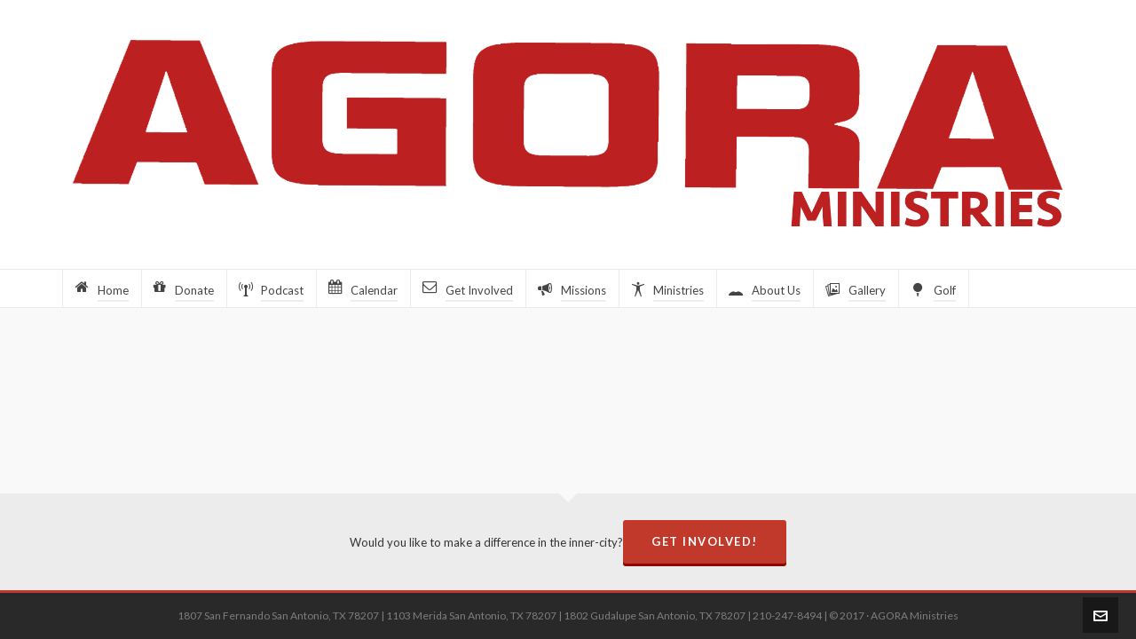

--- FILE ---
content_type: text/css
request_url: https://agoraministries.com/wp-content/uploads/maxmegamenu/style.css?ver=ee85fb
body_size: -268
content:
@charset "UTF-8";

/** THIS FILE IS AUTOMATICALLY GENERATED - DO NOT MAKE MANUAL EDITS! **/
/** Custom CSS should be added to Mega Menu > Menu Themes > Custom Styling **/

.mega-menu-last-modified-1750080134 { content: 'Monday 16th June 2025 13:22:14 UTC'; }

.wp-block {}

--- FILE ---
content_type: text/css
request_url: https://agoraministries.com/wp-content/themes/HighendWP/style.css?ver=6.8.3
body_size: 40459
content:
/*!
Theme Name: Highend
Theme URI: https://www.hb-themes.com/themes/highend/
Author: HB-Themes
Author URI: https://hb-themes.com
Description: Premium Responsive Multi-Purpose Theme.
Version: 4.0.2
License: GNU General `Public License version 3.0
License URI: http://www.gnu.org/licenses/gpl-3.0.html
Details URI: https://hb-themes.com/changelog/highend/
Text Domain: hbthemes
Domain Path: /languages
*/*,blockquote,body,dd,div,dl,dt,fieldset,form,h1,h2,h3,h4,h5,h6,html,input,label,li,ol,p,pre,td,th,ul{outline:0;vertical-align:baseline;background:0 0;margin:0;padding:0}address,caption,cite,code,dfn,em,strong,th,var{font-style:normal;font-weight:400}li,ol,ul{list-style:none;list-style-position:outside!important}dl{margin-bottom:20px}dd,dt{line-height:20px}dd{margin-left:10px}.dl-horizontal{zoom:1}.dl-horizontal:after,.dl-horizontal:before{display:table;content:'';line-height:0}.dl-horizontal:after{clear:both}.dl-horizontal dt{float:left;width:auto;clear:left;text-align:right;overflow:hidden;text-overflow:ellipsis;white-space:nowrap}.dl-horizontal dd{margin-left:90px}caption,th{text-align:left}q:after,q:before{content:''}*{outline:0}dt,strong,table thead tr th{font-weight:700}a img{border:none}img{vertical-align:top;max-width:100%;height:auto;border:0}table tbody tr td,table tfoot tr td,table tfoot tr th,table thead tr th,table tr td{font-size:var(--he-font-size--smallest);line-height:18px;text-align:left}table tfoot tr td,table thead tr th{font-size:var(--he-font-size);font-weight:700;color:#323436;padding:8px 10px 9px}table tfoot tr td:first-child,table thead tr th:first-child{border-left:none}table tfoot tr td:last-child,table thead tr th:last-child{border-right:none}article,aside,details,figcaption,figure,footer,header,hgroup,main,nav,section,summary{display:block}audio,canvas,video{display:inline-block}audio:not([controls]){display:none;height:0}[hidden],template{display:none}script{display:none!important}a{background:0 0;text-decoration:none;color:#111}a:active,a:focus,a:hover{outline:0}abbr[title]{border-bottom:1px dotted}hr{box-sizing:content-box}mark{background:#ff0}code,kbd,pre,samp{font-family:var(--he-font--mono);font-size:1em}pre{white-space:pre-wrap}q{quotes:\201C\201D\2018\2019}small{font-size:var(--he-font-size--smallest)}sub,sup{line-height:0}sup{top:-.5em;bottom:3px}sub{bottom:-.25em;top:3px}svg:not(:root){overflow:hidden}fieldset{border:1px solid #ebebeb;margin:0 2px;padding:10px 20px}button,input,select,textarea{font-family:inherit;font-size:100%;margin:0}button,input{line-height:normal}button,select{text-transform:none}button,html input[type=button],input[type=reset],input[type=submit]{-webkit-appearance:button;cursor:pointer}button[disabled],html input[disabled]{cursor:default}input[type=checkbox],input[type=radio]{box-sizing:border-box;padding:0}input[type=search]{-webkit-appearance:textfield;box-sizing:border-box}input[type=search]::-webkit-search-cancel-button,input[type=search]::-webkit-search-decoration{-webkit-appearance:none}textarea{overflow:auto;vertical-align:top;max-width:100%;min-height:100px}body,figure{margin:0}input:-webkit-autofill{-webkit-box-shadow:0 0 0 1000px #fff inset}button::-moz-focus-inner,input::-moz-focus-inner,legend{border:0;padding:0}ol,ul{list-style-position:inside!important}ul{list-style:circle}p{margin:0 0 20px}.bbpress li,.bbpress ul,.chosen-results,.chosen-results li,.comments-list,.comments-list li,.flex-control-nav,.flex-control-nav li,.flex-direction-nav,.flex-direction-nav li,.hb-client-list,.hb-client-list li,.hb-countdown-unit,.hb-countdown-unit li,.hb-flex-slides,.hb-flex-slides li,.hb-gallery-dropdown,.hb-gallery-dropdown li,.hb-process-steps,.hb-process-steps li,.hb-tabs .nav-tabs li,.pagination ul,.pagination ul li,.portfolio-single-meta,.portfolio-single-meta li,.special-list,.special-list li,.testimonial-slider,.testimonial-slider li,ul.children,ul.children li,ul.row,ul.row li,ul.testimonial-slider .flex-control-nav,ul.testimonial-slider .flex-control-nav li{list-style:none!important}dfn,em{font-style:italic}a,button,input{-ms-touch-action:none!important}.bbpress #main-content ol ol,.bbpress #main-content ul ul{margin-left:0}strong em{font-weight:700}body{-webkit-tap-highlight-color:transparent;background:#292929;color:#222;font-size:var(--he-font-size,14px);font-weight:400;line-height:1.6;height:100%}#hb-wrap{position:relative;min-height:calc(100vh - 32px);transition:opacity .5s linear}body:not(.admin-bar) #hb-wrap{min-height:100vh}@media screen and (max-width:782px){body.admin-bar #hb-wrap{min-height:calc(100vh - 46px)}}@media screen and (max-width:600px){body.admin-bar #hb-wrap{min-height:100vh}}#hb-wrap,#main-wrapper{display:flex;flex-direction:column}#main-content,#main-wrapper{flex-grow:1}#hb-header,#pre-footer-area,#slider-section{flex-shrink:0}#hb-page-title.light-text h1,#hb-page-title.light-text h2,.light-text,.light-text a,.light-text h1{color:#fff!important}.lighter-text,.lighter-text .hb-testimonial-quote p,.lighter-text .testimonial-quote-meta span{color:rgba(255,255,255,.7)}.search .lighter-text{color:#777}.dark-text{color:#111!important}.letter-spacing-1{letter-spacing:1px}.letter-spacing-2{letter-spacing:2px}.special-amp{font-family:Baskerville,'Libre Baskerville','Palatino Linotype',Palatino,'Times New Roman',serif;font-style:italic;font-size:1.3em;line-height:.5em;font-weight:400}.content-box a{border-bottom:1px dotted rgba(0,0,0,.07)}.content-box a:hover{border-bottom-style:solid}.user-entry a{color:var(--colorPrimary)}.user-entry a:hover{color:#000}iframe{border:0}table{border-spacing:0;border-collapse:collapse;border-spacing:0;font-size:var(--he-font-size);line-height:2;border:1px solid #ebebeb;width:100%;max-width:100%;margin-bottom:30px}table th{color:#323436;font-weight:400}table td,table th{border-left:1px solid #ebebeb}table tr>th{padding:10px 20px}table td{padding:10px 20px;border-top:1px solid #ebebeb}table.striped tr:nth-of-type(even){background-color:#f9f9f9}table.focus-header th{border:none}.widget_calendar caption{background:#323436;text-align:center;text-transform:uppercase;font-size:var(--he-font-size--smallest);color:#f4f4f4;font-weight:600;padding:4px 0}.woocommerce-page td.product-quantity .quantity{width:auto!important}table tbody tr td,table tfoot tr td,table tfoot tr th,table thead tr th,table tr td{font-size:var(--he-font-size)!important}.widget_calendar table td,.widget_calendar table tr>th{padding:10px 0;text-align:center}.widget_calendar tbody a{color:var(--colorPrimary)}#footer img,#main-content img{max-width:100%;border:0}img.size-full{max-width:100%;height:auto}.hb-aligncenter{text-align:center;display:block;margin:0;padding:0}#main-wrapper .hb-inline-center{display:inline-block!important;text-align:center}.hb-aligncenter .social-icons li{float:none!important}.aligncenter,div.aligncenter{display:block;margin:5px auto}#main-content img{max-width:100%;height:auto}.entry-content img.alignright,a img.alignright,img.alignright{float:right;margin-left:15px;margin-bottom:15px}.entry-content img.alignleft,a img.alignleft,img.alignleft{float:left;margin-right:15px;margin-bottom:15px}a img.aligncenter{float:none;display:block;margin-left:auto;margin-right:auto}img.aligncenter,img.alignleft,img.alignnone,img.alignright{max-width:100%}.tp-caption i{display:inline-block;margin-right:7px;position:relative;top:-1px;font-size:.9em;opacity:.8}.tparrows::before{margin-top:0}.wp-caption{text-align:center;margin:20px auto;max-width:100%}.wp-caption.alignnone{margin:5px 20px 20px 0}.wp-caption.alignnone a{display:inline-block}.wp-caption.alignleft{margin:5px 20px 20px 0;float:left;text-align:center}.wp-caption.alignright{margin:5px 0 20px 20px;float:right;text-align:center}.wp-caption img{border:0;height:auto;margin:0;max-width:100%;width:100%!important;padding:0}#main-content .related-item .featured-image img{width:100%!important}.align-left{text-align:left}.align-right{text-align:right}.no-margin{margin:0}.img-link{display:block}.gallery-caption,.wp-caption-text{padding:10px 0;background:#fff;border:1px solid #ebebeb;border-top:0;position:relative;z-index:999}dt.gallery-icon{background:#323436}dl.gallery-item:hover img{opacity:.3}#main-wrapper dl.gallery-item img{width:100%!important;border:none!important}.uppercase{text-transform:uppercase}.hb-inline-block{display:inline-block}.hb-custom-button{margin-left:50px;position:relative;top:-10px}.hb-text-center{text-align:center}.hb-text-left{text-align:left}.hb-text-right{text-align:right}.hb-max-80{max-width:80%;margin:0 auto}.hb-max-60{max-width:60%;margin:0 auto}.hb-uppercase{text-transform:uppercase}.hb-center-vertically{display:flex;align-items:center}.screen-reader-text{clip:rect(1px,1px,1px,1px);position:absolute!important;height:1px;width:1px;overflow:hidden}.screen-reader-text:focus{background-color:#f1f1f1;border-radius:3px;box-shadow:0 0 2px 2px rgba(0,0,0,.6);clip:auto!important;color:#21759b;display:block;font-size:.875rem;font-weight:700;height:auto;left:5px;line-height:normal;padding:15px 23px 14px;text-decoration:none;top:5px;width:auto;z-index:100000}.z-index-large{z-index:999}#fancy-search .ui-autocomplete li,#fancy-search .ui-autocomplete li span,#footer.dark-style .hb-custom-select select,#footer.dark-style .hb-custom-select:before,#sticky-shop-button span,.comments-holder i,.feature-box i.ic-holder-1,.hb-accordion-tab,.hb-accordion-tab i,.hb-client-list li,.hb-gallery-sort li,.hb-icon-container,.hb-icon-menu.hb-stream ul li a img,.hb-modern-icon-search::before,.hb-post-title,.hb-pricing-item,.like-button,.like-count,.like-count-num,.like-holder i,.portfolio-simple-wrap .hb-gallery-item-name:before,.portfolio-single-meta ul li,.pricing-table-content,.share-holder .hb-dropdown-box ul li a i,.share-holder i,.testimonial-slider,.tweet-time,a{transition:.1s linear}.feature-box .hb-small-break,.featured-image img,.gallery-item img,.hb-gal-standard-img-wrapper img,.hb-gallery-dropdown,.hb-post-carousel .hb-owl-item .hb-post-info,.hb-post-carousel .hb-owl-item::before,.hb-side-nav li>a:after{transition:.2s linear}#main-nav li a span,.hb-dropdown-box.language-selector ul li,.logout-dropdown ul li{transition:border .1s linear}#main-wrapper #main-nav>li>ul li a,#main-wrapper .megamenu>ul li a,.hb-owl-slider .owl-next,.hb-owl-slider .owl-prev,.team-member-description,.team-member-name,.ts-1,.ts-2{transition:.1s linear!important}.tooltip{transition:opacity .1s linear!important}.ts-2{max-width:760px;margin-left:auto;margin-right:auto}.hb-dropdown-box,.hb-post-carousel .hb-owl-item .hb-owl-read-more span{transition:.15s ease-in-out}.hb-special-read-more span{transition:margin .15s ease-in-out,opacity .15s ease-in-out}#main-wrapper.hb-stretched-layout{width:100%;margin-bottom:0;margin-top:0;background:#f9f9f9}#main-wrapper.hb-boxed-layout #main-content{overflow:hidden}#main-wrapper.hb-boxed-layout{background:#f9f9f9;margin:0 auto}#main-wrapper.hb-boxed-layout.hb_boxed_layout_regular{margin-top:40px;margin-bottom:40px}#main-wrapper.hb-boxed-layout.with-shadow{box-shadow:0 0 20px rgba(16,16,16,.13)}#main-wrapper.hb-boxed-layout.no-shadow{box-shadow:none!important}h1,h2,h3,h4,h5,h6{color:#323436;line-height:1.5;font-family:var(--he-font--heading);font-weight:400;-webkit-font-smoothing:antialiased;-moz-osx-font-smoothing:grayscale;margin:0 0 15px}h1.light,h2.light,h3.light,h4.light,h5.light,h6.light{font-weight:300}h1.semi-bold,h2.semi-bold,h3.semi-bold,h4.semi-bold,h5.semi-bold,h6.semi-bold{font-weight:500}h1.bold,h2.bold,h3.bold,h4.bold,h5.bold,h6.bold{font-weight:700}h1.modern,h2.modern,h3.modern,h4.modern,h5.modern,h6.modern{font-family:var(--he-font);font-weight:400;letter-spacing:2px;text-transform:uppercase;display:block;position:relative;padding-bottom:11px;margin-bottom:31px}.modern.alignleft .bottom-line{left:0;margin-left:0}.modern.alignright .bottom-line{right:0;left:auto;margin-left:0}h1.modern,h2.modern.large{font-size:50px;line-height:60px}h2.modern{font-size:40px;line-height:50px}h3.modern{font-size:36px;line-height:46px}h4.modern{font-size:32px;line-height:42px}h6.modern{text-transform:none;line-height:24px;letter-spacing:0}h5.modern{font-size:28px;line-height:38px;font-weight:600}h6.modern{text-transform:none;font-size:16px;letter-spacing:0;font-family:400}.modern .bottom-line{display:block;width:30px;border-top:3px solid #323436;position:absolute;bottom:0;left:50%;margin-left:-15px}.extra-large h1,body:not(.error404) h1.extra-large{font-size:40px;font-family:var(--he-font);font-weight:400;line-height:45px}.extra-large h1 .hb-focus-color{font-weight:700}.error404 h1.extra-large{font-size:60px!important}.lh-30{line-height:30px}.semi-large p.hb-text-large,p.hb-text-large.semi-large{font-size:32px;line-height:36px}.extra-large.semi-large h1{font-size:28px;line-height:36px}.shortcode-title.special h6,h3#reply-title,h6.special{font-family:var(--he-font);font-weight:700;letter-spacing:1.8px;font-size:var(--he-font-size);line-height:2;letter-spacing:1px;text-transform:uppercase;color:#323436;margin-bottom:15px}.additional-desc{color:rgba(0,0,0,.5)!important}h1 a,h2 a,h3 a,h4 a,h5 a,h6 a{font-weight:inherit;color:#000}h1{font-size:30px}h2,h3.hb-heading{font-size:24px}h3{font-size:20px}h4{font-size:18px}h5,h6{font-size:16px}ol,ol li,ul,ul li{padding:0;margin:0}#main-content ol li,#main-content ul ol li{list-style-type:decimal}#main-content ol ol li{list-style-type:lower-alpha}#main-content ol ol,#main-content ul ul{margin-left:18px}#main-content ul li{list-style-type:square}#main-content ol ul,#main-content ul ul li{list-style-type:circle}#copyright-wrapper,#fancy-search,#fancy-search .ui-autocomplete,#hb-blog-posts,#main-content .hb-woo-wrapper ul.sort-count li ul,#main-nav li a,#main-nav ul.sub-menu,#main-nav ul.sub-menu li,#maintenance-footer,#maintenance-logo,.container,.container-wide,.content-box,.elastic-item,.extra-wide-container,.form-col,.fw-gallery-wrap,.hb-accordion,.hb-accordion-bar,.hb-bag-buttons a,.hb-blog-classic article,.hb-box-cont-body,.hb-box-cont-header,.hb-box-frame,.hb-button,.hb-circle-frame,.hb-client-list,.hb-client-list li,.hb-flexslider,.hb-fw-element,.hb-image-banner-content,.hb-image-banner:before,.hb-item-product-details,.hb-pricing-item,.hb-pricing-table-wrapper,.hb-process-steps,.hb-process-steps ul li,.hb-progress-bar,.hb-separator,.hb-stream ul li,.hb-testimonial,.hb-toggle,.header-inner-bg,.item-figure,.portfolio-related-item,.row,.small-contaner,.tab-content,.timeRef,.woo-cat-details,.woocommerce-page #content input.button,input,textarea,ul.testimonial-slider,ul.testimonial-slider li{box-sizing:border-box}.row.element-row{margin-bottom:20px}.row.fw-content-wrap{position:relative;z-index:999}.element-row.fw-content-wrap{padding-left:15px;padding-right:15px}#main-wrapper.hb-boxed-layout .row.fw-content-wrap,#main-wrapper.hb-boxed-layout .row.video-content{margin-left:35px!important;margin-right:35px!important}#main-wrapper .fw-columns .row.fw-content-wrap,#main-wrapper .fw-columns .row.video-content{margin-left:0!important;margin-right:0!important;padding:0!important}#main-wrapper .position-static{position:static!important}.row,.row-special{width:auto;max-width:none;min-width:0;margin:0 -15px}.row.left-sidebar,.row.right-sidebar{margin-left:0;margin-right:0}.row.extra-wide-container{margin:0!important;overflow:hidden;padding:0 10px}.row.extra-wide-container #hb-blog-posts{display:block}.extra-wide-inner{margin:0 15px 40px}.row .col-1,.row .col-10,.row .col-11,.row .col-12,.row .col-2,.row .col-3,.row .col-4,.row .col-5,.row .col-6,.row .col-7,.row .col-8,.row .col-9{float:left;min-height:1px;padding:0 15px;position:relative;margin-bottom:20px;box-sizing:border-box;margin-left:0}#main-wrapper .wpb_column .wpb_wrapper :not(.wpb_button):not(.wpb_content_element):not(.hb-button):last-child,#main-wrapper .wpb_column .wpb_wrapper>.vc-element:last-child>.wpb_content_element,#main-wrapper .wpb_column .wpb_wrapper>.vc-element:last-child>.wpb_row{margin-bottom:0}#main-wrapper .vc_row-fluid.wpb_row{margin-bottom:20px;background-repeat:no-repeat;background-size:cover;background-position:center center}.vc_btn-content{height:auto!important}.vc_row.element-row.row{position:relative}.col-12,.vc_col-sm-12{float:none!important}#main-content .fullwidth .col-1,#main-content .fullwidth .col-10,#main-content .fullwidth .col-11,#main-content .fullwidth .col-12,#main-content .fullwidth .col-2,#main-content .fullwidth .col-3,#main-content .fullwidth .col-4,#main-content .fullwidth .col-5,#main-content .fullwidth .col-6,#main-content .fullwidth .col-7,#main-content .fullwidth .col-8,#main-content .fullwidth .col-9{margin-left:-1px!important}#main-content .row.extra-wide-container .col-1,.row.extra-wide-container .col-10,.row.extra-wide-container .col-11,.row.extra-wide-container .col-12,.row.extra-wide-container .col-2,.row.extra-wide-container .col-3,.row.extra-wide-container .col-4,.row.extra-wide-container .col-5,.row.extra-wide-container .col-6,.row.extra-wide-container .col-7,.row.extra-wide-container .col-8,.row.extra-wide-container .col-9{margin-bottom:20px!important;padding:0 10px}.row .col-1{width:8.33%}.row .col-2{width:16.66%}.row .col-3{width:25%}.row .col-4{width:33.33%}.row .col-5{width:41.66%}.row .col-6{width:50%}.row .col-7{width:58.33%}.row .col-8{width:66.66%}.row .col-9{width:75%}.row .col-10{width:83.33%}.row .col-11{width:91.66%}.row .col-12{width:100%}.row-special{margin:0 -10px}.row-special .col-12,.row-special .col-3,.row-special .col-4,.row-special .col-6{float:left;min-height:1px;padding:0 10px;position:relative;margin-bottom:40px;box-sizing:border-box}.extra-wide-inner .col-4,.row-special .col-4{width:33.2%}.extra-wide-inner .col-3,.row-special .col-3{width:24.96%}.extra-wide-inner .col-6,.row-special .col-6{width:49.96%}.extra-wide-inner .col-12,.row-special .col-12{width:99.96%}#main-content .tab-pane .wpb_content_element,#main-content .wpb_content_element.nbm,.hb-box-cont-body p:last-child,.nbm,.no-b-margin{margin-bottom:0!important}.ntm{margin-top:0!important}.nlm{margin-left:0!important}.nrm{margin-right:0!important}.columns-2 .hb-fw-element{width:50%}.columns-3 .hb-fw-element{width:33.33%}.columns-4 .hb-fw-element{width:25%}.columns-5 .hb-fw-element{width:20%}.columns-6 .hb-fw-element{width:16.666666667%}.hb-fw-elements{display:block;margin-left:-1px}.hb-fw-element{float:left;width:33.33%;margin:0;position:relative}.hb-fw-element a{display:block}#main-wrapper .hb-fw-element img{display:block;width:102%;position:relative;height:auto}#main-wrapper .fw-image img{width:100%!important}input[type=date],input[type=email],input[type=password],input[type=search],input[type=tel],input[type=text],input[type=url],select,textarea{border-radius:0;padding:12px 12px 10px!important;width:100%;border:1px solid rgba(0,0,0,.12);color:#777;background-color:#fff;transition:.1s;outline:0;position:relative;z-index:9}input[type=date]:focus,input[type=email]:focus,input[type=password]:focus,input[type=search]:focus,input[type=tel]:focus,input[type=text]:focus,input[type=url]:focus,textarea:focus{color:#323436;background-color:#fff;border-color:var(--colorPrimary);outline:solid 1px var(--colorPrimary)}button::-moz-focus-inner{border:0}input[type=submit]{background-color:#323436;border:none;outline:0;width:auto}.page-template-blog-grid-fullwidth #pre-footer-area:after,label.error{display:none!important}input.error,input.wpcf7-not-valid,textarea.error,textarea.wpcf7-not-valid{box-shadow:0 0 4px rgba(250,0,0,.1);border:1px solid red!important}.hb-checkbox{padding:10px 0;position:relative}.hb-remember-checkbox{width:13px!important;height:13px!important;padding:0;margin:0 7px 0 0;vertical-align:middle;position:relative;top:-1px;overflow:hidden}label{display:block}.hb-checkbox label{display:inline-block;float:left}#quick-register-button{position:absolute;top:10px;right:0;line-height:1;padding:0;margin:0}ins.search-ins{text-decoration:none}.search-entry ins.search-ins{background:#ffff7a;text-decoration:none;color:#121212}#main-wrapper div.wpcf7-response-output{margin:0}#hb_contact_subject_id{display:none;visibility:hidden}select{-webkit-appearance:none;-moz-appearance:none;appearance:none;background-repeat:no-repeat;background-position:100% 50%;background-size:28px;cursor:pointer;background-image:url(assets/images/select-icon.png)}select:active,select:focus{outline:0}select::-ms-expand{display:none}.hb-custom-select{background-color:#fff;border:1px solid #ebebeb;box-sizing:border-box;margin:0;padding:0;width:100%;z-index:1;box-sizing:border-box;display:block;overflow:hidden!important;position:relative}select.orderby{background-color:#fff;border:1px solid #e1e1e1;color:#323436}#footer.dark-style .hb-custom-select select{max-width:200%!important}.hb-custom-select:before,.hb-woo-wrapper ul.sort-count .current-li:before{color:#323436;display:block;font-family:FontAwesome;font-size:1em;height:100%;line-height:38px;padding-right:10px;position:absolute;top:0;right:0;text-align:center;width:1em;z-index:-1;content:'\f0d7';padding-left:10px;border-left:1px solid #ebebeb}.hb-woo-wrapper ul.sort-count .current-li:before{z-index:1}#footer.dark-style .hb-custom-select,#footer.dark-style select{background-color:rgba(255,255,255,.05);border-color:rgba(255,255,255,.1)}#footer.dark-style .hb-custom-select:before{border-color:rgba(255,255,255,.1)}#footer.dark-style .hb-custom-select select,#footer.dark-style .hb-custom-select:before,#footer.dark-style select{color:#999}#footer.dark-style .hb-custom-select select:hover,#footer.dark-style .hb-custom-select:hover:before,#footer.dark-style select:hover{color:#fff}#footer.dark-style select:not(#calc_shipping_country):not(#calc_shipping_state){color:#aaa}#footer.dark-style .tagcloud a:hover{color:#fff!important}.nav-type-2 #fancy-search-form input[type=text]::-moz-placeholder{line-height:40px!important}.post-password-form{max-width:50%;margin:0 auto;background:#fff;padding:25px 30px;border:1px solid rgba(0,0,0,.05)}.post-password-form label{text-indent:0;padding-left:0}.post-password-form input[type=password]{margin:10px 0 20px}.hb-fancy-form{box-sizing:border-box;text-align:center}.hb-fancy-form .wpcf7-form-control-wrap input{width:50%;display:inline-block}.hb-fancy-form .wpcf7-form-control-wrap input,.hb-fancy-form .wpcf7-form-control-wrap textarea{padding:16px!important}.hb-fancy-form .wpcf7-form-control-wrap input[type=email],.hb-fancy-form .wpcf7-form-control-wrap input[type=password],.hb-fancy-form .wpcf7-form-control-wrap input[type=text],.hb-fancy-form .wpcf7-form-control-wrap textarea{border:1px solid #aaa;box-shadow:0 0 0 1px #aaa;background-color:transparent!important}.hb-fancy-form .wpcf7-form-control-wrap input[type=email]:focus,.hb-fancy-form .wpcf7-form-control-wrap input[type=password]:focus,.hb-fancy-form .wpcf7-form-control-wrap input[type=text]:focus,.hb-fancy-form .wpcf7-form-control-wrap textarea:focus{z-index:991;background:rgba(0,0,0,.02)!important}.hb-fancy-form input[type=submit]{width:100%;background-color:transparent!important;border:1px solid #aaa;box-shadow:0 0 0 1px #aaa;padding:16px!important;color:#121212!important;border-radius:0!important}.light-menu-dropdown #main-nav ul.sub-menu{border-top:1px solid #ebebeb}#main-wrapper .hb-fancy-form input[type=submit]:active,#main-wrapper .hb-fancy-form input[type=submit]:hover{z-index:991;top:0!important;border:1px solid #aaa!important;box-shadow:0 0 0 1px #aaa!important}.hb-fancy-form input.error,.hb-fancy-form input.wpcf7-not-valid,.hb-fancy-form textarea.error,.hb-fancy-form textarea.wpcf7-not-valid{box-shadow:0 0 0 1px red!important;z-index:9992}.hb-fancy-form span.wpcf7-not-valid-tip{display:none!important}.hb-fancy-form ::-webkit-input-placeholder{font-weight:700;text-transform:uppercase;letter-spacing:2px;font-size:11px}.hb-fancy-form :-moz-placeholder{font-weight:700;text-transform:uppercase;letter-spacing:2px;font-size:11px}.hb-fancy-form ::-moz-placeholder{font-weight:700;text-transform:uppercase;letter-spacing:2px;font-size:11px}.hb-fancy-form :-ms-input-placeholder{font-weight:700;text-transform:uppercase;letter-spacing:2px;font-size:11px}.hb-minimal-form{width:50%;margin-left:auto;margin-right:auto;text-align:center}.hb-minimal-form input[type=email],.hb-minimal-form input[type=tel],.hb-minimal-form input[type=text],.hb-minimal-form textarea{background:0 0!important;border:none;border-bottom:1px dashed rgba(0,0,0,.3);margin-bottom:20px;text-align:center;color:#888}.hb-minimal-form textarea{resize:none;height:100px}.hb-minimal-form .wpcf7-form-control.wpcf7-submit{background:0 0;margin:0;border:2px solid #c39a6e;width:180px;box-shadow:none;text-transform:none;color:#c39a6e!important}.hb-minimal-form .wpcf7-form-control.wpcf7-submit:hover{color:#fff!important;background-color:#666;border-color:#666}#hb-header{position:relative;display:block;z-index:998}.hb-gmap-map{height:380px;width:100%;position:relative}.fw-map-wrapper{position:relative;min-height:600px;display:block;margin-top:-50px;overflow:hidden}.fw-map-wrapper>.container{height:0}.fw-map{background:#292929;width:100%;height:100%;left:0;right:0;position:absolute}.fw-map .hb-gmap-map{width:100%;height:100%}.hb-dropdown-box{width:200px;background:#fff;color:#444;padding:0;position:absolute;z-index:9999;right:0;margin-right:-1px;margin-top:10px;top:100%;border:1px solid #ebebeb;border-radius:0 0 4px 4px;display:block;opacity:0;visibility:hidden;box-shadow:0 20px 16px -10px rgba(0,0,0,.075)}.hb-dropdown-box.dropdown-visible,.hb-dropdown-box.dropdown-visible-click,.hb-gallery-sort li ul.dropdown-visible,.hb-gallery-sort li ul.dropdown-visible-click{visibility:visible!important;margin-top:-1px;opacity:1!important;display:block;z-index:99999}#main-wrapper .hb-dropdown-box a{color:#777!important}#main-wrapper .hb-dropdown-box a:hover{color:var(--colorPrimary)!important}#main-wrapper a.active-language,#main-wrapper a.active-language:hover{color:#aaa!important;background:#fcfcfc!important}.hb-dropdown-box::before{position:absolute;display:block;content:'';width:10px;height:10px;background-color:#fff;border:1px solid #ebebeb;border-right:0;border-bottom:0;top:-6px;right:35px;z-index:8;transform:rotate(45deg)}.hb-dropdown-box .big-overlay,.hb-logout-box .big-overlay{position:absolute;left:0;top:0;width:100%;height:100%;overflow:hidden;z-index:-1}.hb-dropdown-box .big-overlay i,.hb-logout-box .big-overlay{font-size:140px;line-height:1;position:absolute;right:-10px;bottom:-10px;color:rgba(0,0,0,.03)}.hb-dropdown-box h5{padding:0;margin:15px 0 0;line-height:1.3;display:block;text-align:center;font-size:16px}.hb-dropdown-box .widget_shopping_cart h2.widgettitle,.hb-ul-list br{display:none!important}ul.cart_list.product_list_widget{list-style:none;padding:0;margin:0}ul.cart_list.product_list_widget li{border-bottom:1px solid #f0f0f0;padding:15px 20px;position:relative;z-index:999}ul.cart_list.product_list_widget li:hover{background-color:#f9f9f9}ul.cart_list.product_list_widget li:last-child{border-bottom:none}ul.cart_list li a img{float:left;display:block;background:#fff;border:1px solid #ebebeb;padding:2px;margin:0 10px 0 0;width:55px;height:auto}ul.cart_list li a{display:block;font-weight:700;float:none;text-decoration:none;line-height:18px}ul.cart_list li .quantity{overflow:hidden;display:block;margin-top:-7px;color:#777}.hb-dropdown-box.login-dropdown{width:250px}#main-wrapper .hb-dropdown-box #hb-submit-login-form{color:#fff!important}.hb-dropdown-box.login-dropdown input{width:100%}.hb-login-form p{margin-bottom:7px!important}.hb-login-form .hb-button,.woocommerce-MyAccount-content input.button{margin-top:7px;width:100%}.hb-login-form{padding:15px}.hb-dropdown-box.language-selector,.hb-dropdown-box.logout-dropdown{width:170px}.hb-dropdown-box.language-selector ul,.logout-dropdown ul{padding:0;margin:0;list-style:none;width:100%;display:block}.hb-dropdown-box.language-selector ul li,.logout-dropdown ul li{border-left:1px solid transparent;margin-left:-1px}.hb-dropdown-box.language-selector ul li a,.logout-dropdown ul li a{display:block;padding:0 12px;line-height:36px;height:36px;border-bottom:1px solid #eee!important;position:relative}.hb-dropdown-box.language-selector ul li:last-child a,.logout-dropdown ul li:last-child a{border-bottom:0!important}#main-wrapper .hb-dropdown-box.language-selector ul li a:hover,.logout-dropdown ul li a:hover{background-color:#f9f9f9;z-index:999}.hb-dropdown-box.language-selector .lang-img{margin-right:8px;display:inline-block;position:relative;top:13px;height:12px;width:18px;background-repeat:no-repeat}.active-lang-img{display:inline-block;margin-right:8px}body #lang_sel_footer ul li img{top:7px}body #lang_sel_footer{background:#292929;border:none;border-top:1px solid rgba(255,255,255,.05)}body #lang_sel_footer a{color:#aaa}#lang_sel_footer a:hover{color:var(--colorPrimary)}.active-lang-img img{line-height:40px;display:inline-block;vertical-align:middle}#header-inner{position:relative;width:100%}.no-header-shadow #header::after{display:none}#main-wrapper #slider-section .fw-image{width:100%}#hb-canvas-effect{position:absolute;left:0;top:0;z-index:991}#slider-section{display:block;width:100%;height:auto;position:relative;margin-top:-1px;background:0 0/cover no-repeat #323436;z-index:99;overflow:hidden}#slider-section.parallax-slider-wrapper{margin-top:-40px}#header-inner-bg{background:#fff;border-bottom:1px solid #ebebeb;left:0;top:0;width:100%;height:100%;z-index:1;transition:background .3s ease-in-out}.semi-transparent-menu #header-inner-bg{background:rgba(255,255,255,.2)}#main-wrapper #header-inner.semi-transparent-menu{border-bottom-color:rgba(0,0,0,.1)!important}#header-inner.bottom-nav{position:absolute;top:100%}.social-list{border-left:none}.social-list ul{list-style-type:none;list-style-image:none;margin:0!important;padding:0!important}.social-list ul li{float:left}.social-list ul li a{display:block;height:100%;padding:0 3px}.social-list ul li a:hover{color:var(--colorPrimary)}#logo h1{line-height:1;margin:0!important;padding:0!important}.plain-logo{line-height:80px}.sf-menu ul li{width:100%}.sf-menu li:hover{visibility:inherit}.sf-menu li{float:left;position:relative}.sf-menu li.sfHover ul,.sf-menu li:hover ul{left:0;top:0;z-index:99}ul.sf-menu li.sfHover li ul,ul.sf-menu li:hover li ul{top:-999em}ul.sf-menu li li.sfHover ul,ul.sf-menu li li:hover ul{left:10.8em;top:-10px}ul.sf-menu li li.sfHover li ul,ul.sf-menu li li:hover li ul{top:-999em}ul.sf-menu li li li.sfHover ul,ul.sf-menu li li li:hover ul{left:10em;top:0}.sub-menu{z-index:3;margin-left:1px}.sub-menu-with-bg{border:none!important}.light-menu-dropdown #main-nav ul.sub-menu.sub-menu-with-bg li a:hover,.light-menu-dropdown #main-nav ul.sub-menu.sub-menu-with-bg li.current-menu-ancestor>a,.light-menu-dropdown #main-nav ul.sub-menu.sub-menu-with-bg li.current-menu-item>a,.light-menu-dropdown #main-nav ul.sub-menu.sub-menu-with-bg li.sfHover>a{background:0 0!important}.sf-menu li li a,.sf-menu li li a:visited{padding-left:1.25em}.sf-menu a:active,.sf-menu a:focus,.sf-menu a:hover,.sf-menu li.sfHover,.sf-menu li:hover{outline:0}.sf-sub-indicator{display:inline-block;text-align:right}.sub-menu .sf-sub-indicator{position:absolute;right:10px;top:23px}.sf-menu ul{position:absolute;top:-999em;width:15em}.sf-menu a{display:block;position:relative}.hb-alt-sidebar #main-content .hb-sidebar:after{content:' ';position:absolute;top:0;left:2px;width:500%;z-index:-1;height:100%}.hb-alt-sidebar .hb-main-content,.hb-alt-sidebar .hb-sidebar{border:none!important}.hb-alt-sidebar .bottom-meta-section,.hb-alt-sidebar .hb-separator-extra{padding-left:0!important;margin-left:0!important;padding-right:0!important;margin-right:0!important}#hb-side-section{background-color:#1b1b1b;height:100%;min-height:100%;padding:30px;position:fixed;top:0;bottom:0;right:-300px;width:240px;overflow-y:auto;overflow-x:hidden;z-index:999991;outline:0;color:rgba(255,255,255,.6)}.hb-close-side-section{position:absolute;top:30px;right:30px;font-size:16px;color:rgba(255,255,255,.3);z-index:999}.hb-close-side-section:hover{color:#fff}#hb-side-navigation::-webkit-scrollbar{width:0!important}.transparent-side-navigation #hb-side-navigation{background-color:transparent;background:rgba(0,0,0,0)}.transparent-side-navigation .hb-side-background{opacity:0}.hb-side-background{position:fixed;width:265px;height:104%;background-position:right top;background-repeat:no-repeat;background-size:cover;top:-2%;left:0;z-index:0;transition:opacity .3s;opacity:1}#hb-side-navigation .hb-resp-bg{position:absolute;top:0;left:0;width:100%;height:100%;display:none;background-color:#fff}.hb-light-style .hb-resp-bg a#show-nav-menu{color:#fff}.hb-dark-style .hb-resp-bg a#show-nav-menu{color:#323436}#show-nav-menu{margin-right:30px;font-size:28px;float:right;display:none}#show-nav-menu i,.nav-type-1 #show-nav-menu,.nav-type-2 #show-nav-menu{margin-right:0}.hb-non-transparent .hb-side-nav.empty-menu li,.hb-non-transparent .side-logo-wrapper #logo a{color:rgba(0,0,0,.8)}.side-nav-wrapper{margin-top:60px}#hb-side-menu.empty-menu li{padding:0 30px}.hb-side-nav{position:relative;margin-left:-30px;width:265px}.hb-side-nav li{position:relative}.hb-side-nav li a i{display:inline-block;margin-right:10px;width:auto;height:auto;line-height:1;vertical-align:middle;margin-top:0;top:-2px;position:relative}.hb-side-nav li a{text-transform:uppercase;letter-spacing:2px;display:block;line-height:22px;padding:8px 30px;border-left:5px solid transparent}#hb-side-navigation.hb-text-right .hb-side-nav li a:after{float:left}#hb-side-navigation.hb-light-style .hb-side-nav li a,#hb-side-navigation.hb-non-transparent.hb-light-style .hb-side-nav li a{color:#fff}.hb-side-nav li.menu-item-has-children>a:after{content:'\e010'}.hb-side-nav li.menu-item-has-children:hover>a:after{transform:rotate(90deg)}.hb-side-nav li:hover>ul.sub-menu{max-height:700px}.hb-side-nav li>ul.sub-menu ul.sub-menu>li>a{padding-left:65px}.hb-side-nav ul.sub-menu{position:relative;width:100%;max-height:0;overflow:hidden;transition:.9s cubic-bezier(.55,0,.175,1)!important;display:block!important;visibility:visible}.hb-side-nav>li:last-child>a{border-bottom:none}.hb-side-nav li>a:after{font-family:hbicons;font-weight:400;font-style:normal;text-decoration:inherit;display:inline-block;width:auto;height:auto;line-height:inherit;vertical-align:middle;background-image:none;background-position:0 0;background-repeat:repeat;margin-top:0;position:relative;top:-1px;float:right;font-size:var(--he-font-size)}.hb-non-transparent .hb-side-nav li>a:after{color:rgba(0,0,0,.2)}#hb-side-navigation.hb-non-transparent.hb-light-style .hb-side-nav li>a:after{color:rgba(255,255,255,.2)}.side-navigation-with-animation .hb-side-nav>li,.side-navigation-with-animation .side-logo-wrapper #logo,.side-navigation-with-animation .side-nav-bottom-part ul li,.side-navigation-with-animation .side-nav-bottom-text{position:relative;left:-30px;opacity:0}#hb-side-menu ul.sub-menu>li>a{font-size:11px;padding:5px 30px 5px 50px}#hb-side-navigation.hb-text-center #hb-side-menu ul.sub-menu>li>a{padding:5px 30px}#hb-side-menu ul.sub-menu>li:first-child{padding-top:5px}#hb-side-menu ul.sub-menu>li:last-child{padding-bottom:5px}.side-nav-bottom-part{margin-top:60px}.side-nav-bottom-part ul li a{color:#fff;border-radius:60px;width:32px;height:32px;display:inline-block;text-align:center;line-height:32px;background:rgba(0,0,0,.05)}.side-nav-bottom-part ul li{display:inline-block;margin-right:7px}.side-nav-bottom-part ul li:last-child{margin-right:0}.side-nav-bottom-text{font-size:var(--he-font-size--smallest);margin-top:15px;letter-spacing:1px;text-transform:uppercase}.side-nav-bottom-part ul li a:hover{background:#323436;color:#fff!important}#hb-side-navigation.hb-non-transparent .hb-side-nav li a{color:rgba(0,0,0,.7)}#hb-side-navigation.hb-non-transparent .side-nav-bottom-part ul li a,.side-nav-bottom-part{color:rgba(0,0,0,.5)}#hb-side-navigation.hb-non-transparent.hb-light-style .side-nav-bottom-part ul li a{color:#fff}#hb-side-navigation.hb-light-style .side-nav-bottom-part{color:rgba(255,255,255,.7)}#hb-side-navigation.hb-non-transparent .hb-side-nav ul.sub-menu>li>a{color:rgba(0,0,0,.5)}#hb-side-navigation.hb-light-style .hb-side-nav ul.sub-menu>li>a,#hb-side-navigation.hb-non-transparent.hb-light-style .hb-side-nav ul.sub-menu>li>a{color:rgba(255,255,255,.5)}#hb-side-navigation.hb-text-center .hb-side-nav li>a:after{display:none}#hb-side-navigation.hb-text-center .hb-side-nav li>a{border-left:none}.main-navigation{z-index:9999}.fancy-s-open .main-navigation{z-index:99999;position:relative}#main-nav{float:right;z-index:999;margin:0;list-style:none}#main-nav li a i{margin-right:.6em;line-height:0;margin-bottom:0}#main-nav>li>a i{font-size:1.25em}#main-wrapper #main-nav ul i{font-size:calc(var(--he-font-size) * 1.14)}.megamenu li a i{margin-left:0!important}#main-nav li{position:relative;z-index:99999;float:left;display:inline-block;text-align:start}#main-nav>li{margin-left:1px!important}#main-nav li a{transition:color .1s linear;display:block;position:relative;margin:0;padding:0 11px;text-decoration:none;text-transform:none;font-family:var(--he-font);font-weight:400;line-height:inherit!important;color:#454545;background-color:transparent}.megamenu ul i.sf-sub-indicator{display:none!important;visibility:hidden}.megamenu-widgets-container{padding:0 20px 30px}#main-wrapper #main-nav li.right-align>ul{left:auto;right:0!important;margin-left:0}.hb-menu-description{font-size:10px;text-transform:uppercase;letter-spacing:1px;margin-left:8px;font-weight:600;position:relative;background:#2980b9;padding:2px 6px;border-radius:3px;color:#fff}#main-wrapper .menu-item-object-product_cat .hb-menu-description{display:none}.left-panel .hb-main-content>.vc_row[data-vc-full-width]{padding-left:265px}.hb-boxed-layout .hb-main-content .vc_element>.vc_row[data-vc-full-width],.hb-boxed-layout .hb-main-content .vc_row[data-vc-full-width]{width:auto!important;left:0!important;padding-left:50px!important;padding-right:50px!important;margin-left:-50px;margin-right:-50px}.hb-boxed-layout .hb-main-content .vc_element>.vc_row[data-vc-stretch-content],.hb-boxed-layout .hb-main-content>.vc_row[data-vc-stretch-content]{padding-left:0!important;padding-right:0!important}#main-nav>li>a>i.sf-sub-indicator{visibility:visible;position:relative;display:inline-block;margin-left:7px;opacity:.7;font-size:.85em;top:2px;margin-right:0!important}#main-nav>li>a>i.sf-sub-indicator:before{content:'\f107'}.vc-editor #main-nav>li>a>i.sf-sub-indicator:first-child{display:none!important}li.no-caption>ul>li>a{height:0!important;padding:0!important;text-indent:-99999px!important;position:absolute!important;top:-9999999px!important;display:inline}li.menu-caption>ul>li>a{cursor:text}#header-inner.nav-type-2>ul>li#nav-search>a,.nav-type-2 #main-nav>ul>li>a{padding-bottom:3px!important}#hb-one-page-bullets{position:fixed;width:20px;left:15px;top:50%;z-index:9999991}#hb-one-page-bullets li{display:block;position:relative;line-height:1;margin:0 0 6px}#hb-one-page-bullets li a{display:block;line-height:1;font-size:13px;color:rgba(252,255,255,.6)}#hb-one-page-bullets li a i{margin:0;line-height:1}#hb-one-page-bullets li a.current-item i:before{content:'\e332';color:#fff}#hb-one-page-bullets li a:hover i:before{color:#fff;content:'\e332'}#hb-one-page-bullets .tooltip-inner{min-width:70px!important}.mobile-menu-open #hb-wrap{opacity:.3}#mobile-menu>div>.menu-main-menu-container{margin-bottom:100px!important}#mobile-menu-wrap{position:fixed;top:0;right:-320px;z-index:999992;visibility:hidden;width:320px;height:100%;background:#252525;transition:.5s;border-left:1px solid #323436}#mobile-menu-wrap .sub-menu{margin-left:0!important;box-shadow:none}.mobile-menu-open #mobile-menu-wrap{visibility:visible;right:0}.mobile-menu-close,.mobile-menu-shop{position:fixed;top:0;right:-100px;font-size:20px;display:block;color:#fff;z-index:9999;cursor:pointer;padding:0 13px;line-height:49px;width:24px;text-align:center;border-left:1px solid #444;transition:.6s}.mobile-menu-shop{width:auto}.hb-cart-total-header{font-size:var(--he-font-size--smaller);padding-left:7px;font-weight:700;line-height:1}.mobile-menu-open .mobile-menu-close{right:0}.mobile-menu-open .mobile-menu-shop{right:50px}.mobile-menu-close i,.mobile-menu-shop i{z-index:9999;color:#fff;font-size:16px}#mobile-menu-wrap input[type=text],.hb-top-holder{border:none!important;background:#131313!important;color:#fff!important;font-size:var(--he-font-size);border-bottom:1px solid #444!important;padding:15px 150px 15px 20px!important}#mobile-menu-wrap .hb-top-holder{padding:0!important;height:49px}#mobile-menu{max-height:100%;position:relative;overflow-y:scroll;-webkit-overflow-scrolling:touch;padding-bottom:60px}#mobile-menu::-webkit-scrollbar{display:none}#mobile-menu ul{margin-bottom:0}#mobile-menu ul li a{display:block;padding:10px 20px;color:#fff}#mobile-menu .menu ul li a:active,#mobile-menu .menu ul li a:focus,#mobile-menu .menu ul li.current-menu-item a,#mobile-menu ul li:hover>a{color:#fff!important}#mobile-menu ul li a,#mobile-menu ul li:hover a{background:0 0!important}#mobile-menu .menu li a:hover,#mobile-menu .menu ul li a:active,#mobile-menu .menu ul li a:focus,#mobile-menu .menu ul li.current-menu-item>a{background:#323436!important}#mobile-menu ul li{border-top:1px solid #323436;border-bottom:0}#mobile-menu ul.menu>li:first-child{border-top:0}#mobile-menu ul.sub-menu{background:0 0;margin-left:0}#mobile-menu ul.sub-menu li a{padding-left:30px}#mobile-menu ul.sub-menu li ul a{padding-left:50px}.menu-main-container{margin-bottom:100px!important}.hb-fixed-attachment{background-attachment:fixed}#mobile-menu.interactive>div>.menu-main-menu-container>li ul{display:none;background-color:rgba(0,0,0,.2)}#mobile-menu.interactive ul.sub-menu li ul li a{padding-left:50px}#mobile-menu.interactive li.menu-item{height:auto!important}#mobile-menu.interactive>div>.menu-main-menu-container>li,#mobile-menu>div>.menu-main-menu-container>li a{position:relative}#mobile-menu.interactive .open-submenu{font-size:24px;display:flex;align-items:center;justify-content:center;position:absolute;top:0;height:43px;right:0;width:52px;background-color:rgba(255,255,255,.05);text-align:center;cursor:pointer;z-index:99991;color:#fff}#mobile-menu.interactive .open-submenu i{margin-right:0}#mobile-menu.interactive ul.sub-menu li a{padding-left:40px}#mobile-menu.interactive ul.sub-menu li a:before{content:'\2014';padding-right:8px}#main-nav ul.sub-menu{height:auto!important;line-height:22px!important;position:absolute;top:100%;left:-1px;margin-top:-1px;display:none;z-index:99998;background:#323436;padding:0!important}#main-nav .megamenu ul.sub-menu{left:-2px}#main-nav>li>ul.sub-menu{border-top-left-radius:0;border-top-right-radius:0}.light-menu-dropdown #main-nav ul.sub-menu{background:#fff;border-left:1px solid #ebebeb;border-right:1px solid #ebebeb;border-bottom:1px solid #ebebeb}.light-menu-dropdown #main-nav ul.sub-menu ul.sub-menu{margin-top:0;border-top:1px solid #ebebeb}#header-inner.nav-type-2 #main-nav ul.sub-menu{left:-2px}#main-wrapper #header-inner.nav-type-2.centered-nav #main-nav{position:relative}#header-inner.nav-type-2.centered-nav #main-nav>li.megamenu>ul.sub-menu{max-width:100%}#main-nav ul.sub-menu ul{left:100%!important;margin-left:0!important;top:-1px}#main-nav li.megamenu ul.sub-menu ul{border:none!important}#main-nav ul.sub-menu li{display:block;float:none;width:100%}#main-nav ul.sub-menu li a,#main-nav ul.sub-menu ul li a{display:flex;align-items:center;justify-content:center;padding:6px 14px;border-bottom:1px solid rgba(255,255,255,.07);color:#aaa!important;text-transform:none;line-height:1.7!important;margin:0 0 0 -1px}#main-nav ul.sub-menu li a span{display:inline;width:100%;position:relative}#main-nav ul.sub-menu li a i.icon-angle-right{margin-top:-5px!important}#main-nav ul.sub-menu li a:hover,#main-nav ul.sub-menu li.current-menu-ancestor>a,#main-nav ul.sub-menu li.current-menu-item>a,#main-nav ul.sub-menu li.sfHover>a,.hb-gallery-dropdown a:hover{background-color:rgba(0,0,0,.2);color:#fff!important}.hb-gallery-dropdown{margin:0!important}li.megamenu li a{max-width:100%;overflow:hidden;text-overflow:ellipsis;white-space:nowrap}.light-menu-dropdown #main-nav>li.megamenu>ul.sub-menu>li>a{color:#222!important}.light-menu-dropdown #main-nav ul.sub-menu li,.light-menu-dropdown #main-nav ul.sub-menu li a{color:#555!important}.light-menu-dropdown #main-nav ul.sub-menu li a{border-bottom:1px solid #eee}.light-menu-dropdown #main-nav ul.sub-menu li a:hover,.light-menu-dropdown #main-nav ul.sub-menu li.current-menu-ancestor>a,.light-menu-dropdown #main-nav ul.sub-menu li.current-menu-item>a,.light-menu-dropdown #main-nav ul.sub-menu li.sfHover>a{background-color:#f8f9fa!important}.light-menu-dropdown #main-nav ul.sub-menu>li>a{border-left:1px solid transparent;margin-left:-1px}#main-wrapper .dark-menu-dropdown #main-nav .widget-item h4,.dark-menu-dropdown #main-nav ul.sub-menu li a:hover,.dark-menu-dropdown #main-nav ul.sub-menu li.current-menu-ancestor>a,.dark-menu-dropdown #main-nav ul.sub-menu li.current-menu-item>a,.dark-menu-dropdown #main-nav ul.sub-menu li.sfHover>a{color:#fff!important}.third-skin.light-menu-dropdown #main-nav ul.sub-menu li a:hover,.third-skin.light-menu-dropdown #main-nav ul.sub-menu li.current-menu-ancestor>a,.third-skin.light-menu-dropdown #main-nav ul.sub-menu li.current-menu-item>a,.third-skin.light-menu-dropdown #main-nav ul.sub-menu li.sfHover>a{color:#000!important}#main-nav ul.sub-menu li.current_page_item>a{color:#fff!important}#main-nav li.megamenu ul.sub-menu li.sfHover>a{background-color:transparent!important}#main-nav ul.sub-menu li:last-child>a{border-bottom:none!important}#main-wrapper #fancy-search ::-moz-placeholder{height:80px;line-height:80px}#main-nav>li>a{font-size:var(--he-font-size);color:#444;letter-spacing:0;z-index:99999}.default-skin #main-nav>li>a{padding:0 15px}.main-navigation.default-skin #main-nav>li.current-menu-item>a,.main-navigation.default-skin #main-nav>li.sfHover>a,.main-navigation.default-skin #main-nav>li>a:hover{background-color:#f4f4f4;color:#000}#main-nav>li>a>span{position:relative;top:3px;border-bottom:2px solid #eee;padding-bottom:3px}#nav-search a i{position:relative;font-size:1.25em!important}#side-nav-socials>li>a>span.cart-circle-count{display:none}#main-nav>li>a>span.cart-circle-count{--font-size--smallest-multiplier:0.75;width:22px;height:22px;display:flex;align-items:center;justify-content:center;border-radius:999px;position:absolute;bottom:auto;top:17px;letter-spacing:0;right:-2px;font-size:var(--he-font-size--smallest);padding:0!important;font-weight:600;color:#fff;background:#323436;box-sizing:border-box}.highend-sticky-header #main-nav>li>a>span.cart-circle-count{top:6px}#main-wrapper #main-nav>li>a>span.cart-circle-count{border:2px solid #fff!important}#hb-cart-count:hover .cart-circle-count{opacity:1}#hb-cart-count span:after,#hb-cart-count span:before{display:none}.nav-type-2 #main-nav>li>a>span.cart-circle-count{right:0;top:0}#header-inner.nav-type-2.centered-nav #main-nav li#hb-cart-count{margin-left:1px!important}#hb-cart-count,#hb-panel-opener,#nav-search{margin:0!important}#hb-cart-count a,#hb-panel-opener a,#nav-search a{padding-left:10px!important;padding-right:10px!important;display:block;text-align:center}#hb-cart-count a i,#hb-panel-opener a i,#nav-search a i{padding:0!important;margin:0!important}#main-wrapper #main-nav>li.megamenu>ul.sub-menu>li>a{padding-left:20px;background-color:transparent!important;border-left:none}#hb-side-section .widget-item>h4:after,#main-wrapper #main-nav>li.megamenu .widget-item>h4:after,#main-wrapper #main-nav>li.megamenu>ul.sub-menu>li>a:after{width:20px;height:2px;content:'';background:#444;display:block;margin-bottom:7px;margin-top:5px}.megamenu .widget-item{padding:10px 0}#hb-side-section .widget-item>h4:after,#main-wrapper .dark-menu-dropdown #main-nav>li.megamenu .widget-item>h4:after,#main-wrapper .dark-menu-dropdown #main-nav>li.megamenu>ul.sub-menu>li>a:after{background:#aaa}#main-wrapper #main-nav>li.megamenu{position:static!important}#main-nav>li.megamenu>ul.sub-menu{width:100%;max-width:1140px;padding:15px 0!important;background:#323436;display:none;z-index:99998;position:absolute!important;margin-left:50px;margin-right:50px;margin-top:0}.container-wide #main-nav>li.megamenu>ul.sub-menu{left:auto;right:0}.light-menu-dropdown li.megamenu ul.sub-menu{border-top:0}.light-menu-dropdown #main-nav>li.megamenu>ul.sub-menu{background-color:#fff}#main-nav>li.megamenu>ul.sub-menu>li{display:block!important;float:left!important;width:25%;margin-left:0!important;padding:0!important;border-right:1px solid rgba(255,255,255,.1)}.light-menu-dropdown #main-nav>li.megamenu>ul.sub-menu>li{border-right-color:#ebebeb;border-bottom-color:#ebebeb}.light-menu-dropdown #main-nav>li.megamenu>ul.sub-menu.sub-menu-with-bg>li{border-right:none!important}#main-nav li.megamenu.columns-2>ul>li{width:50%}#main-nav li.megamenu.columns-3>ul>li{width:33.33%}#main-nav li.megamenu.columns-4>ul>li{width:25%}#main-nav li.megamenu.columns-5>ul>li{width:20%}#main-nav li.megamenu.columns-6>ul>li{width:16.66%}#main-nav li.megamenu.columns-2>ul{width:40%!important;left:auto!important;right:auto!important;margin-left:-227px}#main-nav>li.megamenu>ul.sub-menu li:last-child{border-right:none!important}#main-nav>li.megamenu>ul.sub-menu li a{border-bottom:none!important}#main-nav>li.megamenu>ul.sub-menu>li>a{color:#fff!important;font-size:16px;background:0 0!important;margin-bottom:0!important}#main-nav>li.megamenu>ul.sub-menu>li>a:hover{background:0 0!important}#main-nav>li.megamenu>ul.sub-menu ul{position:relative!important;top:0!important;left:0!important;display:block!important;visibility:visible!important;width:100%;margin-top:0;background:0 0!important;opacity:1!important;box-shadow:none!important}#main-nav>li.megamenu>ul.sub-menu:not(.megamenu) ul li a{padding:3px 20px}.second-skin #main-nav>li>a>span{border-bottom:1px dotted rgba(255,255,255,.6)!important}.third-skin #main-nav>li a span{border-bottom:none!important}.third-skin #main-nav>li.current-menu-ancestor>a,.third-skin #main-nav>li.current-menu-item>a,.third-skin #main-nav>li.sfHover>a,.third-skin #main-nav>li>a:hover{background-color:rgba(0,0,0,.05)!important;color:#000!important}.minimal-skin #main-nav>li a span{border-bottom:none!important}.minimal-skin #main-nav li.current-menu-item>a,.minimal-skin #main-nav li.sfHover>a,.minimal-skin #main-nav>li a:hover,.minimal-skin #main-nav>li.current-menu-ancestor>a{background-color:transparent!important;color:var(--colorPrimary)}#main-wrapper #header-inner.nav-type-2{border-bottom:0}#header-inner.nav-type-2 #main-nav{width:100%}#header-inner.nav-type-2 #main-nav>li,#header-inner.nav-type-2 #main-nav>li>a{line-height:40px!important}#header-inner.nav-type-2 #main-nav>li>a{padding-right:14px!important;padding-left:14px!important;margin-right:-1px;border-right:1px solid #ebebeb;margin-left:-1px!important;padding-bottom:2px!important}#header-inner.nav-type-2 #main-nav>li:first-child>a,#header-inner.nav-type-2 li#nav-search>a{border-left:1px solid #ebebeb}#header-inner.nav-type-2 #nav-search>a{padding:0!important}#header-inner.nav-type-2 #main-nav>li>ul.sub-menu{margin-top:0}#header-inner.nav-type-2 #main-nav>li>ul.sub-menu ul{top:1px}#header-inner.nav-type-2 #main-nav>li.megamenu>ul.sub-menu{left:-1px}#header-inner.nav-type-2 #fancy-search input[type=text],#header-inner.nav-type-2 li#nav-search::before{left:50px;right:50px}#header-inner.nav-type-2 #close-fancy-search{right:55px}#header-inner.nav-type-2 #fancy-search .spinner{right:110px}#main-wrapper #header-inner.nav-type-2 #fancy-search,#main-wrapper #header-inner.nav-type-2 #main-nav,#main-wrapper #header-inner.nav-type-2 .sticky-wrapper{height:42px}#main-wrapper #header-inner.nav-type-2 #main-nav,#main-wrapper #header-inner.nav-type-2 .sticky-wrapper{display:flex;align-items:stretch}#main-wrapper #header-inner.nav-type-2 #main-nav>.float-right{margin-left:auto!important}#main-wrapper #header-inner.nav-type-2 #main-nav>.float-right~.float-right{margin-left:1px!important}#header-inner.nav-type-2.centered-nav #main-nav{justify-content:center}#header-inner.nav-type-2.centered-nav #main-nav>li ul{text-align:left}#fancy-search{z-index:99991;display:none}#fancy-search input[type=text]{border-radius:0;width:90%;color:#292929;border:none;outline:0;font-size:24px;background:0 0;position:absolute;left:0;top:0;height:100%;line-height:normal;padding:0!important;vertical-align:middle;box-shadow:none}.nav-type-2 #fancy-search input[type=text]{font-size:20px}#close-fancy-search{position:absolute;right:0;top:-1px;font-size:24px;color:var(--colorPrimary)}#close-fancy-search:hover{color:#000}.esgbox-overlay{z-index:99999!important}.esgbox-wrap{z-index:999991!important}#modern-search-overlay{width:100%;height:100%;position:fixed;display:none;top:0;left:0;opacity:0;z-index:99992;background-color:rgba(0,0,0,.8);-webkit-backdrop-filter:blur(4px);backdrop-filter:blur(4px);transform:scale(1.5)}#modern-search-overlay.overlay-visible{display:flex;align-items:center;justify-content:center}.hb-modern-search-close{position:absolute;right:50px;top:70px;font-size:24px;width:40px;height:40px;display:flex;align-items:center;justify-content:center;background:rgba(255,255,255,.1);border-radius:999px;color:rgba(255,255,255,.3)}.hb-modern-search-close:hover{color:#fff}.hb-close-side-section{transition:transform .5s;display:block;width:16px;height:16px;line-height:16px;vertical-align:middle}.hb-close-side-section:hover,.hb-modern-search-close:hover{transform:rotate(90deg)}#hb-modern-form{max-width:800px;margin:0 auto;position:relative}#hb-modern-search-input{border:none;outline:0;text-align:center;font-size:5rem;font-weight:400;line-height:1;color:#fff;letter-spacing:-.04em;background:0 0;background-color:transparent!important;padding-right:60px!important}@media screen and (max-width:767px){#hb-modern-search-input{font-size:3rem}}.hb-modern-icon-search{display:block;position:absolute;right:-30px;bottom:21px;font-size:18px;transition:transform .2s ease-out;transform-origin:center;color:rgba(255,255,255,.6)}.hb-modern-icon-search input{position:relative;left:-25px;opacity:0}.hb-modern-icon-search:hover{color:#fff}.hb-modern-search-content{color:rgba(255,255,255,.7);letter-spacing:2px;text-align:center;text-transform:uppercase;display:inline-block;max-width:1000px;vertical-align:middle;font-size:16px}.table-middle{display:flex;flex-direction:column;align-items:center;justify-content:center}span[role=status].ui-helper-hidden-accessible{display:none}#fancy-search .ui-autocomplete{background-color:#292929;overflow:auto;text-align:left;top:100%!important;position:absolute!important;list-style:none;margin:1px 0 0;padding:0;left:0!important;display:block;width:100%;border-radius:0 0 4px 4px;-webkit-border-radius:4px;-moz-border-radius:4px;-o-border-radius:4px}#fancy-search .ui-autocomplete li{line-height:16px;padding:10px 20px;border-bottom:1px solid rgba(255,255,255,.1);margin:0;overflow:hidden;cursor:pointer}#fancy-search.ui-autocomplete li a,.leave-your-reply{cursor:pointer}#fancy-search .ui-autocomplete li .search-date{color:#999;font-size:var(--he-font-size--smallest)}#fancy-search .ui-autocomplete li .search-title{font-size:16px;color:#fff;line-height:18px;display:block;margin-bottom:3px;margin-top:6px}#fancy-search .ui-autocomplete li .search-title.all-results{padding-top:8px;display:block}#fancy-search .ui-autocomplete li:hover{background-color:rgba(0,0,0,.3)}#fancy-search .ui-autocomplete li i,#fancy-search .ui-autocomplete li img{width:48px;height:48px;border-radius:60px;border:1px solid #323436;float:left;margin-right:15px}#fancy-search .ui-autocomplete li i{background-color:rgba(255,255,255,.1);text-align:center}#fancy-search .ui-autocomplete li i:before{font-size:16px;color:#9a9a9a;line-height:48px}#fancy-search ::-webkit-input-placeholder{color:rgba(0,0,0,.5);line-height:inherit;vertical-align:middle}#fancy-search :-moz-placeholder{color:rgba(0,0,0,.5);line-height:inherit;vertical-align:middle}#fancy-search ::-moz-placeholder{color:rgba(0,0,0,.5);line-height:inherit;vertical-align:middle}#fancy-search :-ms-input-placeholder{color:rgba(0,0,0,.5);line-height:inherit;vertical-align:middle}.refine-search-wrapper #s{width:50%}.post-header .minor-meta{font-size:var(--he-font-size--smaller);color:#999;position:relative;top:5px}.blog .minor-meta,.page-template-blog .post-header .minor-meta,.single .post-header .minor-meta{top:0}.archive .minor-meta,.hb_latest_posts_widget .minor-meta,.home .minor-meta,.page-template-blog-minimal .minor-meta,.search .minor-meta{margin-bottom:11px;color:#999;font-size:var(--he-font-size--smallest)}ol.wp-block-latest-comments li{list-style-type:none!important}.wp-block-latest-comments a{color:var(--colorPrimary)}.wp-block-latest-comments a:hover{text-decoration:underline}.hb_latest_posts_widget p.nbm{margin-left:90px}article.search-entry{position:relative;margin-top:30px;margin-bottom:45px}article.search-entry:first-child{margin-top:0}.search-result-counter{position:absolute;top:-6px;right:0;z-index:-1;font-size:70px;font-family:var(--he-font--heading);line-height:1;color:rgba(0,0,0,.03);text-shadow:-1px #fff}article.search-entry a.search-thumb{position:absolute;float:left;margin-right:20px;border-radius:60px;width:60px;height:60px;padding:5px;background:#fff;display:block;text-align:center;color:#777}article.search-entry a.search-thumb:hover{color:var(--colorPrimary)}.hb-spl-thumb img,article.search-entry a.search-thumb img{position:relative;z-index:0;border-radius:60px;width:60px!important;height:60px!important}article.search-entry a.search-thumb i{font-size:19px;line-height:19px;display:block;position:relative;top:50%;margin-top:-10px}article.search-entry>.excerpt-wrap,article.search-entry>.post-meta-info,article.search-entry>h4{margin-left:90px;margin-bottom:0}article.search-entry .excerpt-wrap>:last-child{margin-bottom:0}#main-nav.empty-menu>li#nav-search{margin-left:12px!important}.widget_product_search form{position:relative}#searchsubmit,#searchsubmit:hover,.widget_product_search button[type=submit],.widget_product_search input[type=submit]:hover{background-color:#323436}.refine-search-wrapper #searchsubmit:active{top:-2px!important}.page-loader{line-height:34px;position:absolute;z-index:9999;width:100%;text-align:center;height:100%}.spinner{border:2px solid transparent;font-size:30px;width:.6em;height:.6em;border-radius:.5em;box-sizing:border-box;-webkit-animation:.4s linear infinite hb_spin;animation:.4s linear infinite hb_spin;border-top-color:#bdbdbd;border-left-color:#ddd;display:inline-block;position:relative;top:50%;margin-top:-10px}#fancy-search .spinner{position:absolute;right:40px;margin-top:-10px;display:none}#fancy-search.ajax-searching .spinner{display:block!important}#searchsubmit{margin:0;font-size:11px}.hb-spl-thumb a{position:relative;border:6px solid #fff;border-radius:60px;width:60px;height:60px;display:block}.hb-spl-thumb{margin-right:15px}.hb-spl-inner{width:100%}#searchsubmit:before,.widget_block.widget_search button[type=submit]:before,.widget_product_search button[type=submit]:before,.widget_product_search input[type=submit]:before{position:absolute;display:flex;width:100%;height:100%;top:0;left:0;content:'\e002';font-family:hbicons;color:#fff;align-items:center;justify-content:center;font-size:calc(var(--he-font-size) * 1.3);text-indent:0;box-shadow:none}#searchsubmit,.widget_block.widget_search button[type=submit],.widget_product_search button[type=submit],.widget_product_search input[type=submit]{position:relative;width:50px;border-radius:0 2px 2px 0;border-color:#323436}.widget_block.widget_search button[type=submit]{background:#323436;text-indent:-9999px;margin:0;border:0}.wp-block-search__label{visibility:hidden}.widget_block.widget_search button[type=submit]:hover{background:var(--colorPrimary)}#searchform,.woocommerce-product-search{display:flex;justify-content:center}.widget_product_search button[type=submit],.widget_product_search input[type=submit]{height:100%!important}#main-content{padding-top:50px;overflow:hidden;position:relative;z-index:997}.page-template-blank #main-content,.page-template-presentation-fullwidth #main-content{padding-top:0}.page-template-blank #main-content .col-12{margin-bottom:0}#to-top{display:flex;justify-content:center;position:fixed;right:20px;bottom:52px;color:#fff;cursor:pointer;z-index:10000;height:40px;width:40px;background-color:rgba(0,0,0,.4);background-repeat:no-repeat;background-position:center;transition:background-color .1s linear;opacity:0}#to-top:hover{background-color:var(--colorPrimary)}#contact-panel.hb-pop-class,#to-top.hb-pop-class{opacity:1;visibility:visible}#to-top i{line-height:40px!important;width:40px!important;height:40px!important;font-size:16px!important;top:0!important;left:0!important;text-align:center!important;background-color:transparent!important;margin-top:1px!important;margin-right:0!important}#to-top.dark{background-color:#444}#contact-button{display:block;position:fixed;text-align:center;right:20px;bottom:7px;color:#fff;cursor:pointer;z-index:10000;height:40px;width:40px;background-color:rgba(0,0,0,.4);background-repeat:no-repeat;background-position:center;transition:background-color .1s linear;-webkit-user-select:none;-moz-user-select:none;-ms-user-select:none;user-select:none}#contact-button.active-c-button,#contact-button:hover{background-color:var(--colorPrimary)}#contact-button i{line-height:40px!important;width:40px!important;height:40px!important;font-size:16px!important;top:0!important;left:0!important;text-align:center!important;background-color:transparent!important;margin-top:1px!important}#contact-panel{position:fixed;z-index:10001;right:20px;bottom:58px;height:auto;width:235px;padding:25px;background:#fff;border:1px solid #ebebeb;opacity:0;visibility:hidden;transform:scale(.9);transform-origin:100% 100%}#contact-panel-form{margin-top:15px}#contact-panel p{margin-bottom:7px}#hb-submit-contact-panel-form{margin:15px 0 0;display:block}.map-info-section{width:380px;padding:20px 30px;background:rgba(255,255,255,.9);-webkit-backdrop-filter:blur(3px);backdrop-filter:blur(3px);position:relative;z-index:91;float:right;margin:50px 0;border:1px solid #f5f8ff;border-radius:2px;overflow:hidden}.map-info-section.minimized{height:30px!important}.map-info-section .minimize-section{position:absolute;top:0;right:0;width:30px;height:30px;text-align:center;line-height:30px;font-size:var(--he-font-size--smallest);color:#ccc}.map-info-section .minimize-section:hover{color:var(--colorPrimary)}.map-info-section.minimized .minimize-section i:before{content:'\e0c2'}.map-info-section h6.special{font-size:var(--he-font-size--smallest)}.map-info-section .hb-contact-details{display:flex;margin:0 -10px}.map-info-section .hb-contact-details>div{flex:1 0 0px;padding:0 10px}.special-contact-form p{margin-bottom:7px}.special-contact-form a.hb-third-dark{margin-top:10px}.darker-border .hb-separator{border-top-color:#ccc!important;border-bottom-color:#ccc!important}.overflow-hidden .fw-content-wrap{overflow:hidden!important}.light-medium-text{color:rgba(255,255,255,.7)}.light-large-text{font-size:23px;line-height:32px;color:rgba(255,255,255,.8)}.large-text{font-size:var(--he-font-size);text-transform:uppercase;letter-spacing:1px}.large-text i{font-size:18px!important}#main-wrapper .element-height-90{min-height:90px;display:flex;align-items:center}.fw-section{margin-left:-50%;padding-left:50%;padding-right:50%;width:100%;position:relative;z-index:0;min-height:1px;background-repeat:no-repeat;background-position:center center;background-size:cover;right:-1px}.fw-section.fw-columns{margin-left:auto!important;padding-left:0!important;padding-right:0!important;right:0!important}#main-wrapper.hb-boxed-layout .fw-section.fw-columns{margin-left:-50px!important;padding-left:0!important;padding-right:0!important;right:0!important;left:0!important;margin-bottom:0!important}.waved-border:before{content:'';display:block;width:100%;height:14px;position:absolute;left:0;background-position:top left;background-repeat:repeat-x;z-index:30;top:-6px}.waved-border:after{content:'';display:block;width:100%;height:14px;position:absolute;left:0;background-position:top left;background-repeat:repeat-x;z-index:30;bottom:-6px}.vc_row[data-vc-full-width=true].with-border{border-top:1px solid rgba(0,0,0,.1);border-bottom:1px solid rgba(0,0,0,.1)}.left-sidebar .col-9.hb-main-content .fw-section{margin-left:0!important;padding-left:0;margin-right:0;padding-right:0}.fw-section.light-style,.fw-section.light-style .flex-control-nav li a,.fw-section.light-style h1,.fw-section.light-style h2,.fw-section.light-style h3,.fw-section.light-style h4,.fw-section.light-style h5,.fw-section.light-style h6,.light-style:not(#footer){color:#fff}.light-style:not(#footer) h3.hb-subtitle{color:rgba(255,255,255,.5)}.light-style .hb-small-break,.light-style hr{background:rgba(255,255,255,.5)}.fw-section.light-style .hb-testimonial-quote p{color:rgba(255,255,255,.8)}.fw-section.light-style .testimonial-quote-meta{color:rgba(255,255,255,.6)}.section{position:relative}.video-content{position:relative;z-index:999}.video-wrap{position:absolute;left:0;top:0;width:100%;height:100%;overflow:hidden;z-index:990}.video-wrap video{position:absolute;z-index:2;left:0;top:0;min-width:100%;min-height:100%}.video-fw-section{overflow:hidden}.extra-wide-container,.parallax{background-repeat:no-repeat;background-position:center center;background-size:cover}.hb-image-bg-wrap,.hb-parallax-wrapper{position:absolute;top:0;left:0;width:100%;height:100%;background-position:center center;background-size:cover;z-index:0;background-repeat:no-repeat}.hb-parallax-wrapper{background-attachment:fixed!important}#hb-page-title.hb-image-background.parallax{background-attachment:scroll;background-size:cover!important}#main-wrapper .background-texture,#main-wrapper .vc_row.background-texture,.parallax.background-texture{background-repeat:repeat;background-size:initial;background-attachment:scroll!important}#main-wrapper .background-texture .hb-parallax-wrapper{background-repeat:repeat;background-size:initial}#hb-page-title{padding-top:65px;padding-bottom:30px;color:#323436;border-bottom:1px solid #ebebeb;background-color:#fff;position:relative;margin-top:-35px;overflow:hidden;width:100%}#hb-page-title.extra-large-padding{padding-top:130px;padding-bottom:95px}#hb-page-title.large-padding{padding-top:95px;padding-bottom:60px}#hb-page-title.small-padding{padding-top:50px;padding-bottom:15px}#hb-page-title h1{color:#000;font-size:26px}#hb-page-title.extra-large-padding h1{font-size:34px;line-height:42px}#hb-page-title.extra-large-padding h2{font-size:22px;line-height:30px}#hb-page-title.small-padding h1{font-size:22px}#hb-page-title.small-padding h2{font-size:16px}#main-wrapper.nav-type-2 #hb-page-title{padding-top:35px;margin-top:0;padding-bottom:35px}#main-wrapper.nav-type-2 #hb-page-title.extra-large-padding{padding-top:130px;padding-bottom:130px}#main-wrapper.nav-type-2 #hb-page-title.large-padding{padding-top:70px;padding-bottom:70px}#main-wrapper.nav-type-2 #hb-page-title.small-padding{padding-top:15px;padding-bottom:15px}#main-wrapper #hb-page-title.light-text h2{color:rgba(255,255,255,.7)!important}#hb-page-title.dark-text h1{color:rgba(0,0,0,.9)!important}#hb-page-title.dark-text h2{color:rgba(0,0,0,.5)!important}#hb-page-title.border-style.dark-text h1{color:rgba(0,0,0,.9)!important;border-color:rgba(0,0,0,.7)}#hb-page-title.border-style.light-text h1{color:rgba(255,255,255,.9)!important;border-color:rgba(255,255,255,.7)}#hb-page-title.hb-color-background{background:#f0f0f0}#hb-page-title.hb-image-background{background-repeat:no-repeat;background-size:cover}#hb-page-title.slider-page-title{padding-top:0!important;padding-bottom:0!important}#hb-page-title.slider-page-title .hb-page-title{display:none}#hb-page-title h1,#hb-page-title h2{margin:0;padding:0;line-height:1.3;display:inline-block}#hb-page-title h2{display:block;padding-top:7px;color:#777;font-size:18px}#hb-page-title h2 p{margin:0}#hb-page-title.border-style h1{display:inline-block;width:auto;padding:12px 20px!important;border:2px solid rgba(255,255,255,.5)}.not-found-box{padding-top:80px;padding-bottom:180px;position:relative}.not-found-box i{position:absolute;font-size:440px;height:380px;color:rgba(0,0,0,.03);z-index:0;bottom:-10px;text-align:center;left:0;width:100%;overflow:hidden;vertical-align:bottom}.not-found-box-inner{position:relative;z-index:1}#hb-page-title.border-style h2{padding-top:10px!important}#hb-page-title.stroke-title h1{background:#fff;color:#000!important;display:inline-block;width:auto;padding:8px 12px!important}#hb-page-title.stroke-title h2{background:#323436;color:#fff!important;display:inline-block;width:auto;padding:8px 12px!important;margin-top:1px!important}.breadcrumbs-wrapper{position:absolute;right:50px;top:50%;margin-top:-10px;display:inline-block;border-radius:2px;font-size:var(--he-font-size--smaller);word-wrap:break-word}.breadcrumbs-wrapper span:not(.sep-icon){opacity:.7}.breadcrumbs-wrapper .breadcrumbs-inside{line-height:13px;padding:4px;display:inline-block}#hb-page-title.aligncenter .hb-page-title .breadcrumbs-wrapper{left:0;right:auto;width:100%;bottom:-30px;text-align:center;margin-top:11px!important}.hb-image-background .breadcrumbs-wrapper .breadcrumbs-inside,.hb-image-background .breadcrumbs-wrapper .breadcrumbs-inside a{color:rgba(255,255,255,.9)}.breadcrumbs-wrapper .sep-icon{padding:0 5px;display:inline-block}#hb-page-title.stroke-title .breadcrumbs-wrapper .breadcrumbs-inside{background:rgba(0,0,0,.5);padding:4px 10px}#hb-page-title.alignright .breadcrumbs-wrapper{right:auto;left:50px}.dark-text .sep-icon{color:#555}.dark-text.hb-image-background .breadcrumbs-wrapper .breadcrumbs-inside,.dark-text.hb-image-background .breadcrumbs-wrapper .breadcrumbs-inside a{color:rgba(0,0,0,.9)!important}.dark-text.hb-image-background .breadcrumbs-wrapper .breadcrumbs-inside a:hover{color:#000!important}#main-content .hb-sidebar{margin-top:-50px;padding-top:50px;padding-bottom:70px;border-left:1px solid #ebebeb;margin-bottom:0!important;width:29%!important}#main-content .right-sidebar .col-3.hb-sidebar{padding-right:0!important}#main-content .col-9.hb-main-content{border-right:1px solid #ebebeb;margin-right:-1px;margin-bottom:0!important;padding-bottom:70px;padding-right:30px;width:71%!important}.hb-sidebar-20 #main-content .hb-sidebar{width:20%!important}.hb-sidebar-20 #main-content .col-9.hb-main-content{width:80%!important}.share-holder{margin-left:12px;position:relative}.share-holder .hb-dropdown-box{top:32px}.share-holder .hb-dropdown-box ul li{display:block;border-bottom:1px solid #ebebeb}.share-holder .hb-dropdown-box ul li a,.share-holder .hb-dropdown-box ul li a i{color:#555;font-size:16px}.share-holder .hb-dropdown-box ul li a{display:block;padding:10px;position:relative;z-index:999}.share-holder .hb-dropdown-box ul li a:hover{background:#f5f5f5}.share-dropdown-box{width:70px;z-index:992}.share-holder::before{content:'';position:absolute;left:0;width:100%;bottom:-10px;height:15px}.share-holder .hb-dropdown-box::before{right:29px}.hb-blog-small .featured-image{max-width:45%;width:45%;float:left;margin-right:25px;border-radius:2px}.hb-blog-small h3.title{margin-bottom:20px}.hb-blog-small h3.title a{color:#000}.hb-blog-small h3.title a:hover{color:var(--colorPrimary)}.hb-blog-small .meta-info{line-height:34px;border-top:1px solid #ebebeb;border-bottom:1px solid #ebebeb;margin-top:36px;font-size:var(--he-font-size--smallest);clear:both;overflow:hidden;min-height:34px}.hb-blog-small .meta-info .read-more-button i{margin-left:3px;display:inline-block;margin-top:-3px}.hb-blog-classic article,.hb-blog-small article{margin-bottom:40px;display:block;width:100%}.hb-blog-classic .post-inner{margin-left:75px}.featured-image .post-thumb-caption{display:block;text-align:center}.featured-image a{overflow:hidden;display:block}.featured-image img{position:relative;width:100%;max-width:100%;display:block}.featured-image{position:relative;border-radius:2px 2px 0 0;overflow:hidden}.type-post.format-audio .featured-image{overflow:visible}.featured-image .featured-overlay{position:absolute;top:0;left:0;width:100%;height:100%;opacity:0;transition:.1s ease-in-out;-webkit-transition:.2s ease-in-out;-moz-transition:.2s ease-in-out;-ms-transition:all .2s ease-in-out;-o-transition:.2s ease-in-out}.featured-image:hover .featured-overlay,article .featured-image:hover .featured-overlay{zoom:1;-moz-opacity:.7;opacity:.7}.hb-post-date{width:50px;border-right:1px solid #eee}.hb-post-date .like-holder{margin-top:6px}.hb-post-date .day{color:#666;display:block;font-size:20px;font-family:var(--he-font--heading);margin-top:7px;text-align:center}.hb-post-date .month{color:#999;font-size:.9em;padding:2px 0 6px;display:block;text-align:center;text-transform:uppercase;border-bottom:1px solid #eee;margin-right:-1px}.post-content{padding:20px 30px;background:padding-box #fff;position:relative;-webkit-background-clip:padding-box;box-shadow:0 1px 2px rgba(0,0,0,.1);border-bottom-left-radius:3px;border-bottom-right-radius:3px}.hb-blog-box{-webkit-background-clip:padding-box;box-shadow:0 1px 2px rgba(0,0,0,.1)}#hb-blog-posts.unboxed-blog-layout .post-content{border:none;padding:20px 0;background:0 0}#hb-blog-posts.unboxed-blog-layout .post-content::after,.type-post.format-audio.self-hosted-audio .post-content::after{display:none}#hb-blog-posts.unboxed-blog-layout article{border-bottom:1px solid #ebebeb}.post-header .post-meta-info{color:#999;font-size:var(--he-font-size--smallest)}.post-header .post-meta-info a{color:#999}.post-content h2.title{margin-top:0;margin-bottom:5px;font-size:18px}.post-content h2.title a,.post-header .post-meta-info a:hover{color:var(--colorPrimary)}.post-content h2 a:hover{color:#323436}.bottom-meta-section .like-holder,.bottom-meta-section .share-holder,.bottom-meta-section a.comments-link{color:#999}.sticky-post-icon{position:absolute;right:15px;top:15px;color:#999}#comments h5,#respond #cancel-comment-reply-link,#respond h5,.search h5.lighter-text{font-family:var(--he-font);font-weight:400}.wpb_single_image .vc_single_image-wrapper{width:100%!important}.hentry .minor-meta:before{content:'';height:1em;width:1px;background-color:#999;display:inline-block;position:relative;left:-8px;top:-1px;vertical-align:middle}.hentry .minor-meta:first-child:before{display:none}.hentry .minor-meta:first-child{padding-left:0}.hentry .minor-meta{padding:0 8px}.type-post.format-quote .quote-post-wrapper a{display:block;position:relative;border-radius:2px}.type-post.format-quote .quote-post-wrapper a:hover{background:#323436}.type-post.format-quote .quote-post-wrapper blockquote{font-size:23px;line-height:32px;color:#fff;font-family:var(--he-font--heading);padding:40px;margin:0;font-style:normal}.type-post.format-quote .quote-post-wrapper blockquote:before{display:none}.type-post.format-quote .quote-post-wrapper blockquote .cite-author{color:rgba(255,255,255,.6);display:block;margin-bottom:-10px;margin-top:15px}.type-post.format-quote .quote-post-wrapper .hb-moon-quotes-right{color:rgba(255,255,255,.6);font-size:24px;line-height:24px;position:absolute;right:30px;bottom:29px}.type-post.format-link .quote-post-wrapper a{display:block;position:relative;border-radius:2px}.type-post.format-link .quote-post-wrapper a:hover{background:#323436}.type-post.format-link .quote-post-wrapper blockquote{font-size:26px;line-height:32px;color:#fff;font-family:var(--he-font--heading);padding:40px;margin:0}.type-post.format-link .quote-post-wrapper blockquote .cite-author{font-size:var(--he-font-size);color:rgba(255,255,255,.6);display:block;line-height:22px;margin-bottom:-10px;margin-top:15px}.type-post.format-link .quote-post-wrapper .hb-moon-link-5{color:rgba(255,255,255,.6);font-size:24px;line-height:24px;position:absolute;right:30px;bottom:29px}.type-post.format-status .quote-post-wrapper a{display:block;position:relative;border-radius:2px}.type-post.format-status .quote-post-wrapper a:hover{background:#323436}.type-post.format-status .quote-post-wrapper blockquote{font-size:26px;line-height:32px;color:#fff;font-family:var(--he-font--heading);padding:40px;margin:0}.type-post.format-status .quote-post-wrapper blockquote .cite-author{font-size:var(--he-font-size);color:rgba(255,255,255,.6);display:block;line-height:22px;margin-bottom:-10px;margin-top:15px}.type-post.format-status .quote-post-wrapper .hb-moon-pencil{color:rgba(255,255,255,.6);font-size:24px;line-height:24px;position:absolute;right:30px;bottom:29px}.laptop-slider-wrapper{width:100%;position:relative;overflow:hidden;display:inline-block;z-index:2}.laptop-slider-wrapper .laptop-mockup{position:relative;width:100%;height:auto;display:inline-block;z-index:9999}.laptop-slider-wrapper .laptop-mockup img{width:100%!important;height:auto;position:relative;z-index:99}.laptop-slider-wrapper .hb-flexslider-wrapper{background:#323436;width:76.3%;height:auto;position:absolute;z-index:9;top:5.5%;left:11.7%}.laptop-slider-wrapper .hb-flexslider-wrapper .hb-flex-slides li img{width:100%!important;height:auto!important;display:block}.fw-flex-slider{position:relative;z-index:92}.fw-flex-slider .hb-flex-slides li img{height:auto}.fw-flex-slider .hb-flex-slides li{display:none}.hb-flexslider,.hb-flexslider-wrapper{overflow:hidden}.bordered-wrapper.shadow,.hb-flexslider-wrapper.shadow,.map-info-section{box-shadow:0 2px 12px rgba(0,0,0,.1)}.bordered-wrapper,.hb-flexslider-wrapper.bordered-wrapper{background:#fff;padding:10px;border:1px solid #ebebeb;border-radius:2px;overflow:hidden}.fw-gallery-wrap.loading,.hb-flexslider.loading,.testimonial-slider.loading{min-height:150px;background:url(assets/images/loader.gif) center no-repeat}.hb-flexslider{margin:0;padding:0;zoom:1;position:relative;border-radius:2px}.hb-flex-slides>li{position:relative}.hb-flex-slides,.hb-flex-slides li,.hb-flexslider ol,.hb-flexslider ul{margin:0!important;padding:0!important;list-style:none!important}.hb-flex-slides>li img{display:block;margin:0;padding:0;width:100%!important}.hb-flexslider .flex-control-nav{position:absolute;bottom:5px;left:0;width:100%;color:#fff;text-align:center}.hb-flexslider .flex-control-nav li{display:inline-block;margin-left:2px;margin-right:2px;color:#fff}.hb-flexslider .flex-control-nav li a{color:#fff!important}.flex-caption,.flex-subtitle{position:absolute;bottom:59px;left:60px;background:#fff;padding:10px 20px;font-size:20px;line-height:1.3em;opacity:0;margin:0;color:#323436}.flex-caption.dark,.flex-subtitle.dark{background:#323436;color:#fff}.flex-subtitle.dark{color:#999}.flex-subtitle{bottom:17px;font-size:16px;color:#777;opacity:0}.hb-flexslider .flex-control-nav li a.flex-active i:before{content:'\f111'!important}.hb-flexslider .flex-control-nav li a:hover{cursor:pointer}.flex-direction-nav>li>a{color:#fff!important;position:absolute!important;top:0;left:0;height:90%;background:rgba(0,0,0,.4);width:40px!important;text-align:center;z-index:9999}.flex-direction-nav>li>a:hover{background:rgba(0,0,0,.6)}.flex-direction-nav>li>a i{font-size:20px;position:absolute;display:block;top:50%;margin-top:-10px;width:100%}.flex-direction-nav>li>a.flex-next{right:-40px;top:5%;left:auto}.flex-direction-nav>li>a.flex-prev{left:-40px;top:5%;right:auto}.text-sep{margin-left:7px;margin-right:7px}.text-sep:last-child{display:none}.post.format-audio iframe{margin-bottom:-2px}.hb-audio-element{width:100%}.single-hb_testimonials #main-wrapper .bottom-meta-section{border:none}.load-more-posts,.load-more-posts.inactive:hover{display:block;padding:10px;background:#fff;box-shadow:0 1px 2px rgba(0,0,0,.1);text-align:center;text-transform:uppercase;font-weight:600;letter-spacing:1px;font-size:var(--he-font-size--smallest);color:#222;cursor:default}.load-more-posts:hover{background-color:var(--colorPrimary);color:#fff;cursor:pointer}.page-template-blog-grid-fullwidth .load-more-posts{background:#fff;border:none;display:inline-block;margin-top:20px;float:right;margin-right:6px;min-width:170px;border-radius:22px}.page-template-blog-grid-fullwidth .hb-spin.non-visible{display:none}.load-more-posts:not(.inactive):hover{color:#fff!important}.load-more-posts.inactive{opacity:.5}.load-more-posts i{margin-right:15px;margin-top:-2px}.pagination{display:inline-block;width:100%;text-align:center;margin:0 0 50px;position:relative}.row-special .pagination{margin-bottom:0}.pagination:empty{display:none!important}.single .pagination{margin-top:40px}.pagination ul{display:inline-block;list-style-type:none;margin:0;padding:0}.pagination ul li,.single .pagination a,.single .pagination span{float:left;padding:0;margin:0;line-height:34px}.single .pagination a,.single .pagination span{float:none;display:inline-block!important}.pagination ul li span,.single .pagination span{color:#fff;display:block;line-height:40px;width:40px;text-align:center;text-decoration:none;margin:0 4px 0 0;border-radius:2px}.pagination ul li i,.single .pagination i{line-height:1!important;position:relative;right:-1px}.page-links a,.pagination ul li a,.pagination ul li span.page-numbers.dots,.single .pagination a{color:#3f3f3f;line-height:40px;width:40px;text-decoration:none;display:block;text-align:center;background-color:#ebebeb;margin:0 4px 0 0;border-radius:2px;box-shadow:0 1px 2px rgba(10,10,10,.1) inset;border-bottom:1px solid #fff}.page-links{display:block;text-align:right;font-size:var(--he-font-size--smallest);text-transform:uppercase;color:#999;font-weight:600}.page-links a{display:inline-block;width:30px;height:30px;line-height:30px;margin-right:0;margin-left:5px}.page-links a i{position:relative}.page-links a:hover,.pagination ul li a:hover,.single .pagination a:hover{color:#fff;background:#323436}.single .quote-post-wrapper,.single article .featured-image{margin:0 0 35px}.single article .featured-image a,.single article .featured-image img{position:relative;width:100%;display:block;border-radius:3px}.hb-single-share{display:inline-block;width:42px;height:40px;background-color:rgba(0,0,0,0);cursor:pointer;border-radius:1px;-moz-border-radius:1px;-webkit-border-radius:1px;-o-border-radius:1px;transition:.2s linear;-moz-transition:.2s linear;-webkit-transition:.2s linear;-o-transition:.2s linear;position:absolute;left:-40px}.hb-single-share:hover{background-color:#fff}.single article h1.title{text-transform:none;font-size:26px;line-height:1.3em;margin-bottom:5px;color:#323436;letter-spacing:0}.single-post-tags span{font-weight:600;text-transform:uppercase;color:#323436}.single-post-tags{display:flex;align-items:center;gap:4px}.single-post-tags a{display:inline-flex;padding:1px 6px;font-size:var(--he-font-size--smallest);background-color:rgba(0,0,0,.05);border-radius:2px;text-transform:capitalize}.single-post-tags a:hover{color:#fff}abbr{border-bottom:1px dashed;cursor:help}del{text-decoration:line-through}small,sub,sup{position:relative;font-size:11px;vertical-align:baseline}.hb-yellow-text{color:#f1c40f!important}mark,span.highlight{padding:0 3px;border-radius:1px;margin-right:1px;color:#fff;display:inline}span.highlight.alt{background:#ffd56c;color:#000}blockquote.pullquote{padding:10px 20px;margin:0 0 20px;border-left:3px solid #eee;font-size:var(--he-font-size);font-style:normal;font-family:var(--he-font--heading);color:#323436;border-left-color:var(--colorPrimary)}blockquote{padding:10px 0 10px 60px;font-size:var(--he-font-size);line-height:1.5;font-style:italic;position:relative}blockquote:before{position:absolute;top:0;left:10px;display:block;color:rgba(0,0,0,.1);font-size:32px}blockquote.pullquote:before{display:none}.light-style .hb-moon-quotes-left:before,.light-style blockquote:before{color:#fff}.dropcap{position:relative;display:inline;float:left;line-height:.9em;font-family:var(--he-font--heading);font-size:28px;padding:10px;background:rgba(0,0,0,.05);color:#000;text-align:center;border:1px solid transparent;margin:7px 10px 0 0}.dropcap.dark{background-color:#323436;color:#fff}.dropcap.simple{float:left;width:auto;height:auto;padding:0;margin:0 6px 0 0;font-size:46px;font-style:normal;background-color:transparent;color:#323436}.single article .entry-content{margin-top:30px}.single article .entry-content:first-child{margin-top:0}.single article .single-post-tags{margin-top:30px}.rounded-element{float:left;width:81px;height:81px;text-align:center;line-height:76px;padding:5px}.rounded-element,.rounded-element img{border-radius:111px;overflow:hidden;display:block;position:relative;z-index:2}.rounded-element img{width:100%;height:auto}.bottom-meta-section{display:flex;flex-direction:row;align-items:center;justify-content:space-between;margin-top:15px;padding-top:15px;border-top:1px solid #ebebeb;position:relative;z-index:999}.right-sidebar .bottom-meta-section{margin-right:-30px;padding-right:30px}.left-sidebar .bottom-meta-section{margin-left:-30px;padding-left:30px}.bottom-meta-section .like-holder,.bottom-meta-section .share-holder{margin-top:0}.bottom-meta-section .like-holder{margin-left:20px}.bottom-meta-section .like-holder:first-child,.bottom-meta-section .share-holder{margin-left:auto}.bottom-meta-section .comments-link{margin-right:auto}.author-box{border:1px solid #ebebeb;margin-top:40px;background:#fff;padding:20px 30px;border-radius:4px}.author-box .social-icons:empty{display:none}.author_description_text{display:flex;flex-direction:column;gap:1.5em}.author_description_text p{margin:0}.archive .author-box{margin-top:0}.author-meta.blog-meta{float:left;margin-right:30px}.author-box .author-description{margin-left:124px}.author-box .social-list li a{color:rgba(0,0,0,.5)}#commentform label{margin-left:10px;padding-left:0}.comment-form-cookies-consent{display:flex;align-items:center}#comments h4,#respond h3,#respond h4,.title-class{margin-bottom:5px!important}#respond h3{color:#444;text-align:center}h3.title-class{font-size:18px;line-height:25px;color:#444}#comments h5,#respond h5{color:#777}#respond #cancel-comment-reply-link{position:relative}#respond small{display:block;font-size:16px;margin-bottom:15px;color:rgba(0,0,0,.5)!important;line-height:1.4;font-family:var(--he-font--heading);margin-top:5px}#respond small a{color:rgba(0,0,0,.5)}p.logged-in-as{margin-bottom:10px;color:#999}.form-submit{display:block}.comment-subscription-form{display:block;clear:both;margin:0}.comments-list{list-style:none}.comments-list li.comment{margin-top:2em}.comments-list li.comment>div.comment-body{background-color:#fff;margin:0;overflow:hidden;padding:25px 25px 20px 60px;position:relative;border:1px solid #ebebeb}.author-tag{position:absolute;right:30px;top:26px;font-size:10px;font-weight:600;letter-spacing:1px;text-transform:uppercase;color:#bbb}.comments-list li.comment>#respond h4,.comments-list li.comment>#respond h5{display:none}.comments-list li.comment>#respond{margin-bottom:60px}.comments-list li.comment>div .rounded-element{position:relative;left:-30px}.comment-meta.commentmetadata{position:relative;top:-2px}.commentmetadata a time{color:#999;font-size:var(--he-font-size--smallest);line-height:1.2em}.comment-body p{margin:.85em 0 .85em 91px}cite.fn{font-style:normal;float:left}.comments-list .hb-quote,.comments-list .reply{float:left}.comments-list .reply a:hover{color:#000}.comments-list .hb-quote .sep,.comments-list .reply .sep{margin:0 5px 0 6px}.comments-list ul{list-style:none}.comments-list .children{margin-left:0!important;padding-left:40px;border-left:1px dashed #ebebeb;list-style:none}.comments-list .children>li{position:relative}.comments-list .children>li::after{position:absolute;display:block;content:'';width:20px;height:1px;border-top:1px dashed #ebebeb;border-right:0;border-bottom:0;top:60px;left:-40px;z-index:8}.comments-list .children>li::before{position:absolute;display:block;content:'';width:9px;height:9px;background-color:#fff;border:1px solid #ebebeb;border-right:0;border-top:0;top:55px;left:-5px;-webkit-transform:rotate(45deg);-moz-transform:rotate(45deg);-ms-transform:rotate(45deg);-o-transform:rotate(45deg);z-index:8}#respond{margin-top:40px}#respond p input:not([type=checkbox]){width:60%;margin:0!important}#respond p input[type=submit]{width:100%}.form-col{width:33.33%;padding-right:15px;float:left}#commentform{margin-top:30px}.essential_grid .post-header{margin-top:20px}#main-wrapper .hb-main-content .esg-media-cover-wrapper a{color:#fff}.hb-single-next-prev a{position:fixed;height:110px;width:140px;background:rgba(0,0,0,.4);color:#fff;top:50%;margin-top:-40px;text-align:right;line-height:110px;left:-120px;opacity:.4;padding-right:10px;cursor:pointer;z-index:9991}.hb-single-next-prev a:hover{background:#323436;opacity:1;left:0}.hb-side-navigation .hb-single-next-prev a.hb-prev-post{left:145px}.hb-side-navigation .hb-single-next-prev a.hb-prev-post:hover{left:265px}.hb-single-next-prev a.hb-next-post{left:auto;right:-120px;text-align:left;padding-left:10px;padding-right:0}.hb-single-next-prev a.hb-next-post:hover{right:0}.hb-single-next-prev .text-inside{font-size:var(--he-font-size--smaller);font-weight:600;color:#fff;letter-spacing:2px;line-height:113px!important;text-transform:uppercase;position:absolute;left:0;width:100%;text-align:center!important;top:0;height:100%;cursor:pointer}.hb-related-posts h4{margin-bottom:30px}.hb-post-excerpt{margin-top:1.5em}.hb-post-excerpt a.read-more{margin-top:5px}#hb-blog-posts p.hb-post-excerpt{margin-bottom:0;margin-top:1em}.related-item .comments-holder,.related-item .like-holder,.related-item .share-holder{margin-top:0}.related-item .post-content{padding-bottom:1px!important}.related-item p.hb-post-excerpt{margin-top:1em}.widget-item{position:relative}.ad-cell{margin-bottom:15px}#footer.dark-style article.search-entry a.search-thumb,#hb-side-section article.search-entry a.search-thumb{background:#2c2c2c}#footer.dark-style .testimonial-author h5,#footer.dark-style .widget-item h4 a,#hb-side-section .testimonial-author h5{color:#ddd}#footer.dark-style .hb-spl-thumb a,#footer.dark-style .widget_nav_menu ul.menu,#hb-side-section .widget_nav_menu ul.menu{border-color:rgba(255,255,255,.15)}#footer.dark-style .hb-testimonial,#footer.dark-style .hb-tweet-list.light li,#footer.dark-style .recent-comments-content,#hb-side-section .hb-testimonial,#hb-side-section .hb-tweet-list.light li,#hb-side-section .recent-comments-content,.light-style .hb-testimonial{background:#2c2c2c;border-color:rgba(255,255,255,.15)}#footer.dark-style .hb-testimonial:after,#footer.dark-style .hb-tweet-list.light li:after,#footer.dark-style .recent-comments-content:after,.light-style .hb-testimonial:after{background-color:#2c2c2c;border-color:rgba(255,255,255,.15)}#footer.dark-style .tagcloud a,#hb-side-section .tagcloud a{border:1px solid rgba(255,255,255,.05)}#footer.dark-style .hb-box-frame,#hb-side-section .hb-box-frame{background-color:#2c2c2c}.widget_nav_menu ul.menu{border:1px solid #ebebeb;border-radius:2px}#main-wrapper .widget_nav_menu ul.menu li{padding:0;margin:0}#main-wrapper .widget_nav_menu ul.menu li a{padding:10px 14px;border-left:2px solid transparent;text-overflow:ellipsis;background:#fff;color:#323436}#main-wrapper .widget_nav_menu ul.menu li a:hover,#main-wrapper .widget_nav_menu ul.menu li.current-menu-item>a{background:#f9f9f9;color:#000}#hb-side-section .widget_nav_menu ul.menu li a:hover,#hb-side-section .widget_nav_menu ul.menu li.current-menu-item>a,#main-wrapper #footer.dark-style .widget_nav_menu ul.menu li a:hover,#main-wrapper #footer.dark-style .widget_nav_menu ul.menu li.current-menu-item>a,#main-wrapper #footer.dark-style .widget_nav_menu ul.menu li>a{background:rgba(150,150,150,.05);color:#fff}#hb-side-section .widget-item ul li>a{position:relative}#hb-side-section .hb-testimonial:after{display:none}#hb-side-section .ts-1 .flex-control-nav{bottom:53px}#main-wrapper .widget_nav_menu ul.menu ul{margin-left:0}#main-wrapper .widget_nav_menu ul.menu ul li a{padding-left:38px}#main-wrapper .widget_nav_menu ul.menu ul li:before{content:'\e26f';font-family:icomoon;font-weight:400;font-style:normal;display:block;float:left;text-decoration:inherit;font-size:var(--he-font-size);position:relative;top:11px;left:22px;font-size:10px;z-index:1;opacity:.2}#main-wrapper .widget_nav_menu ul.menu ul li:first-child{border-top:1px solid #ebebeb}#footer.dark-style .widget_nav_menu ul.menu ul li:first-child,#hb-side-section .widget_nav_menu ul.menu ul li:first-child{border-color:rgba(255,255,255,.15)}.hb_latest_posts_widget article{margin-bottom:0;border-bottom:1px solid rgba(0,0,0,.07);padding-bottom:20px;margin-top:20px}.widget-item .textwidget ol,.widget-item .textwidget ul{-webkit-padding-start:1em;padding-inline-start:1em;-webkit-padding-before:.5em;padding-block-start:.5em}.widget-item .textwidget ol li,.widget-item .textwidget ul li{display:list-item;padding:2px 0}.widget-item .textwidget li{list-style:auto}.most-liked-list li{display:block;overflow:hidden;margin-bottom:15px;border-radius:3px;-moz-background-clip:padding;-webkit-background-clip:padding-box;background-clip:padding-box;position:relative;border-bottom:1px solid rgba(0,0,0,.07);padding:10px 18px 14px 74px!important}.hb_latest_posts_widget h4.semi-bold{margin-bottom:14px!important}.hb_latest_posts_widget article:last-child,.most-liked-list li:last-child{border:0}.most-liked-list li .like-count{font-size:50px;position:absolute;top:-16px;left:10px;opacity:.2}.most-liked-list li .like-count i{font-size:inherit}.most-liked-list li .like-count-num{position:absolute;top:16px;left:12px;width:47px;text-align:center;font-size:13px;color:#323436;font-weight:600}.most-liked-list.most-commented li .like-count{top:-12px}.most-liked-list.most-commented li .like-count-num{top:22px;left:20px;width:39px}.most-liked-list li:hover .like-count{opacity:1;color:var(--colorPrimary)}.most-liked-list li:hover .like-count-num{color:#fff!important}.most-liked-list li span{font-size:var(--he-font-size--smallest);color:#999}.widget-like-count{position:absolute;bottom:0;left:0;width:100%;background:rgba(0,0,0,.7);color:#fff;font-size:11px;text-align:center}.widget-like-count i{display:inline-block;margin-right:7px;margin-top:-2px}.recent-comments-content{margin:0 0 15px 75px;background-color:#fff;border:1px solid #ebebeb;padding:10px 15px;position:relative}.recent-comments-content:after{display:block;content:'';position:absolute;top:15px;left:-7px;width:12px;height:12px;-webkit-transform:rotate(-45deg);-moz-transform:rotate(-45deg);-ms-transform:rotate(-45deg);-o-transform:rotate(-45deg);background-color:#fff;border:1px solid #ebebeb;border-right:0;border-bottom:0}#hb-side-section .recent-comments-content:after{display:none}a.recent-comments-title{display:block;font-size:var(--he-font-size--smaller)}.recent-comments-content .entry-meta{font-size:var(--he-font-size--smallest)}.ts-1,.ts-2{position:relative}.widget-item .ts-1 .flex-control-nav{right:0}.testimonial-slider>li.hb-testimonial-box{display:none}.testimonial-slider>li.hb-testimonial-box:first-child{display:block}.hb-tweet-list.light li{background-color:#fff;border:1px solid #ebebeb;margin:0 0 10px;padding:10px 15px;position:relative}.hb-tweet-list .tweet-time{font-size:var(--he-font-size--smallest);margin-left:20px;margin-bottom:15px;display:inline-block;opacity:.7}.hb-tweet-list .tweet-time:hover{opacity:1}.hb-tweet-list .tweet-time i{font-size:var(--he-font-size--smaller);line-height:1;margin-right:7px;display:inline-block;vertical-align:middle;margin-top:-2px}.hb-tweet-list.light li:after{display:block;content:'';position:absolute;bottom:-7px;left:40px;width:12px;height:12px;-webkit-transform:rotate(-45deg);-moz-transform:rotate(-45deg);-ms-transform:rotate(-45deg);-o-transform:rotate(-45deg);background-color:#fff;border:1px solid #ebebeb;border-right:0;border-top:0}#hb-side-section .hb-tweet-list li{background:rgba(255,255,255,.1)!important;border:none!important}#hb-side-section ul.social-icons li{float:none}#hb-side-section .hb-tweet-list li:after{display:none!important}.widget-item.hb_contact_info_widget ul li{margin:0 0 8px;padding:0 0 0 25px;display:block;line-height:1.5;position:relative}.hb_contact_info_widget ul li i{font-size:var(--he-font-size);line-height:1.5;color:#b2b2b2;position:absolute;left:0;top:0}.tagcloud>a{background-color:rgba(0,0,0,.05);color:#444;display:block;float:left;margin:2px;padding:4px 8px 2px;border:none;border-radius:2px;font-size:var(--he-font-size--smaller)!important}#footer.dark-style .tagcloud>a{color:#aaa}.widget-item .hb-stream ul li{float:left;display:block;margin:0;padding:0 3px 6px;border-radius:2px;transition:.2s linear;overflow:hidden}.widget-item .hb-stream.columns-2 ul li{width:50%}.widget-item .hb-stream.columns-3 ul li{width:33.33%}.widget-item .hb-stream.columns-4 ul li{width:25%}.widget-item.widget_categories ul li a{display:inline}.hb-stream ul li img{display:block;height:auto;width:100%!important;border-radius:2px}.widget-item ul li{padding:7px 0;display:block}.widget-item ul li>a{display:block}.hb_latest_posts_simple_widget ul>li{padding-top:15px;margin-bottom:10px;display:flex;align-items:center}.hb_latest_posts_simple_widget ul>li:first-child{padding-top:0}.hb_latest_posts_simple_widget ul>li.simple{padding:7px 0;margin-bottom:0}.hb_latest_posts_simple_widget ul>li:first-child,.widget_archive ul>li:first-child,.widget_categories ul>li:first-child,.widget_layered_nav ul li:first-child,.widget_meta ul>li:first-child,.widget_nav_menu ul>li:first-child,.widget_pages ul li:first-child,.widget_product_categories ul>li:first-child,.widget_recent_comments ul>li:first-child,.widget_recent_entries ul>li:first-child{border-top:0}.hb_latest_posts_simple_widget ul>li,.widget_archive ul>li,.widget_categories ul>li,.widget_layered_nav ul li,.widget_meta ul>li,.widget_nav_menu ul>li,.widget_pages ul>li,.widget_product_categories ul>li,.widget_recent_comments ul>li,.widget_recent_entries ul>li{border-top:1px solid rgba(255,255,255,.1)}#footer.light-style .widget_archive ul>li,#footer.light-style .widget_categories ul>li,#footer.light-style .widget_layered_nav ul li,#footer.light-style .widget_meta ul>li,#footer.light-style .widget_nav_menu ul>li,#footer.light-style .widget_pages ul>li,#footer.light-style .widget_product_categories ul>li,#footer.light-style .widget_recent_comments ul>li,#footer.light-style .widget_recent_entries ul>li,.hb-sidebar .hb_latest_posts_simple_widget ul>li,.hb-sidebar .widget_archive ul>li,.hb-sidebar .widget_categories ul>li,.hb-sidebar .widget_layered_nav ul li,.hb-sidebar .widget_meta ul>li,.hb-sidebar .widget_nav_menu ul>li,.hb-sidebar .widget_pages ul>li,.hb-sidebar .widget_product_categories ul>li,.hb-sidebar .widget_recent_comments ul>li,.hb-sidebar .widget_recent_entries ul>li{border-top-color:rgba(0,0,0,.07)}.hb_latest_posts_simple_widget ul>li>.hb-spl-inner>a:before,.hb_latest_posts_simple_widget ul>li>a:before,.widget_archive ul>li a:before,.widget_categories ul>li a:before,.widget_meta ul>li a:before,.widget_nav_menu ul>li a:before,.widget_pages ul li a:before,.widget_product_categories ul>li a:before,.widget_recent_entries ul>li a:before{content:'\f105';font-family:FontAwesome;font-weight:400;font-style:normal;display:block;float:right;text-decoration:inherit;font-size:var(--he-font-size)}.special-list li a::before{content:'\f105';font-family:FontAwesome;font-weight:400;font-style:normal;display:block;float:left;text-decoration:inherit;font-size:var(--he-font-size);padding-right:10px}.hb-spl-excerpt{display:block;font-size:var(--he-font-size--smallest);line-height:18px}.hb-spl-excerpt a{display:inline-block;margin-top:7px}.instagram-pics li a img{display:block;height:auto;width:100%!important;border-radius:2px}.instagram-pics li{width:33.3%;float:left;display:block;margin:0;padding:0 3px 6px!important;border-radius:2px;transition:.2s linear;-moz-transition:.2s linear;-webkit-transition:.2s linear;-o-transition:.2s linear;overflow:hidden;box-sizing:border-box}p.clear{overflow:auto;visibility:visible;clear:both;width:auto;height:auto;display:block;text-align:center;padding:10px 0}#main-content .col-12.hb-main-content{padding-bottom:40px}#main-content .hb-sidebar .widget-item{padding-left:15px!important;margin-bottom:40px}#main-content .left-sidebar .hb-sidebar .widget-item{padding-left:0!important}#main-content .hb-sidebar .widget-item:last-child{margin-bottom:0!important}#main-content .left-sidebar .hb-sidebar.col-3{float:left!important;border-left:none;padding-left:0;margin-left:0;margin-right:0;right:-1px!important;padding-right:30px;border-right:1px solid #ebebeb}#main-content .left-sidebar .col-9.hb-main-content{float:right!important;padding-right:0;margin-right:0!important;position:relative;margin-left:-1px;left:0!important;padding-left:30px;border-right:none!important;border-left:1px solid #ebebeb;margin-top:-50px;padding-top:50px}#main-nav>li.megamenu>ul.sub-menu>li>a,.widget-item h4{font-family:var(--he-font);font-weight:600;letter-spacing:1.8px;margin-top:0;margin-bottom:20px;padding-bottom:0;font-size:var(--he-font-size--smaller);line-height:1.75;text-transform:uppercase;color:#111;display:inline-block;width:auto}#footer.dark-style .widget-item h4,#hb-side-section .widget-item h4{color:#f4f4f4!important}#hb-side-section .widget-item a{color:#fff}#hb-side-section .widget-item{margin-bottom:40px}#hb-side-section .widget-item:last-child{margin-bottom:70px}#footer.dark-style{color:#999}#footer.dark-style a,#footer.dark-style input[type=search]:focus{color:#fff}.isotope-item{z-index:2;margin-bottom:30px!important}.gallery-item.isotope-item{margin-bottom:0!important}.isotope-hidden.isotope-item{pointer-events:none;z-index:1}.isotope,.isotope .isotope-item{transition-duration:.4s}.isotope{transition-property:height,width}.isotope .isotope-item{transition-property:transform,opacity}.hb-button,.isotope .isotope-item.no-transition,.isotope.no-transition,.isotope.no-transition .isotope-item,.parallax .hb-page-title,.parallax .hb-page-title h1,.parallax .hb-page-title h2,.price_slider_wrapper a,.woocommerce-MyAccount-content input.button,input[type=submit]{transition-duration:0s}#main-wrapper div.bx-viewport *{transition:none!important}.isotope.infinite-scrolling{transition:none}.visible-computer{display:block;overflow:hidden}.visible-phone,.visible-tablet{display:none}.blog-shortcode-1 .blog-list-item-date{background:#fff;color:#666;width:50px;text-align:center;font-size:20px;line-height:20px;font-weight:700;padding:15px 0 0;float:left}.blog-shortcode-1 .blog-list-item-date span{display:block;background:#666;font-size:11px;line-height:11px;font-family:var(--he-font--heading);padding:5px 0 6px;margin:10px 0 0;text-transform:uppercase;color:#fff}.light-style .blog-shortcode-1 .blog-list-item-date{background:rgba(0,0,0,.2);color:#fff}.light-style .blog-shortcode-1 .blog-list-item-date span{background:rgba(255,255,255,.2)}.blog-shortcode-1 .blog-list-content{margin-left:70px}.blog-shortcode-1 small{margin-top:-13px;margin-bottom:10px;display:block;color:#777;font-size:var(--he-font-size--smallest)}.blog-shortcode-1 p{margin-bottom:10px}.blog-shortcode-1 h6{color:#323436}.simple-read-more{text-decoration:none;display:inline-block;color:#323436;border-bottom:1px dotted rgba(0,0,0,.15);font-weight:500}.simple-read-more:hover{color:var(--colorPrimary);border-bottom:1px solid var(--colorPrimary)}.light-style .simple-read-more{color:rgba(255,255,255,.9)}.light-style h1 a,.light-style h2 a,.light-style h3 a,.light-style h4 a,.light-style h5 a,.light-style h6 a{color:#fff}.blog-carousel-wrapper,.client-carousel-wrapper,.gallery-carousel-wrapper,.gallery-carousel-wrapper-2,.hb-client-list{display:block;width:100%;position:relative}.gallery-carousel-wrapper-2 .standard-gallery-item{opacity:1}.gallery-carousel-wrapper-2 .hb-gal-standard-description{margin-bottom:2px}.hb-client-list.greyscale li{filter:grayscale(1)}.hb-client-list.greyscale li:hover{filter:grayscale(0)}.hb-client-list.focus:hover li{opacity:.6}.hb-client-list.focus li:hover{opacity:1!important;z-index:99}.hb-client-list.focus li,.hb-client-list.focus li a{background:0 0}.hb-client-list li{width:20%;float:left;display:block;text-align:center;position:relative;overflow:hidden}.hb-client-list.columns-6 li{width:16.66%}.hb-client-list.columns-5 li{width:20%}.columns-4 .portfolio-related-item,.hb-client-list.columns-4 li{width:25%}.columns-3 .portfolio-related-item,.hb-client-list.columns-3 li{width:33.3%}.hb-client-list.columns-2 li{width:50%}.hb-client-list.columns-1 li{width:100%}.hb-client-list li a{background:#fff;border:1px solid transparent;display:block;padding:15px 0}.hb-client-list.simple li a{background:0 0}.hb-client-list li img{display:block;text-align:center;margin:0 auto;max-width:100%}.team-meta-right .team-meta-sidebar{float:right}.team-meta-right .team-single-content{float:left}.related-members .team-header-info,.related-members .team-member-description,.team-meta-sidebar .team-member-description{text-align:center}.related-members .simple-read-more{display:inline-block}.team-meta-sidebar .team-member-box{margin-bottom:25px}.hb-team-member-img img,.team-member-img img{margin-right:30px;display:inline-block;border-radius:3px}.tmb-2 .team-member-img img{border-radius:0}.team-member-img .social-icons{justify-content:center}.tmb-2 .team-member-img{margin-bottom:0;border-left:1px solid #ebebeb;border-top:1px solid #ebebeb;border-right:1px solid #ebebeb;border-radius:0}.team-member-name{display:block;line-height:1.3;margin-bottom:0;float:none;clear:both;font-family:var(--he-font--heading);color:#323436}.team-meta-sidebar .team-member-name{color:#323436!important}.team-position{color:#777;display:block;clear:both;font-size:var(--he-font-size--smaller);margin-bottom:10px;letter-spacing:1px;margin-top:2px}.tmb-2 .team-member-description{padding:20px 30px;border:1px solid #ebebeb;border-top:none;background:#fff;border-radius:3px}.crsl-nav{font-size:20px;opacity:0}.crsl-nav a{width:40px;height:40px;background:#323436;border-radius:999px;color:#fff;display:flex;justify-content:center;align-items:center;z-index:99999;position:absolute;top:50%;transform:translateY(-50%);display:flex;align-items:center;justify-content:center}.crsl-nav a.previous{margin-left:-20px;left:0}.crsl-nav a.next{margin-right:-20px;right:0}.hb-crsl-wrapper{position:relative}.crsl-wrap{display:flex;overflow:hidden;justify-content:space-between;width:100%;margin-left:0;--crslGap:20px}.crsl-wrap .crsl-item{width:50%;flex-shrink:0;flex-grow:0;margin-right:var(--crslGap)}.crsl-columns-2 .crsl-item{width:calc(50% - var(--crslGap))}.crsl-columns-3 .crsl-item{width:calc(33.33% - var(--crslGap))}.crsl-columns-4 .crsl-item{width:calc(25% - var(--crslGap))}.crsl-columns-5 .crsl-item{width:calc(20% - var(--crslGap))}.crsl-columns-6 .crsl-item{width:calc(16.66% - var(--crslGap))}.crsl-columns-7 .crsl-item{width:calc(14.285% - var(--crslGap))}.crsl-columns-8 .crsl-item{width:calc(12.5% - var(--crslGap))}.init-team-carousel .crsl-item{--crslGap:30px}.hb-testimonial{padding:20px;border:1px solid #ebebeb;background:#fff;margin-bottom:20px;position:relative}.hb-testimonial:after{position:absolute;display:block;content:'';width:13px;height:13px;background-color:#fff;border:1px solid #ebebeb;border-left:0;border-top:0;bottom:-7px;left:20px;-webkit-transform:rotate(45deg);-moz-transform:rotate(45deg);-ms-transform:rotate(45deg);-o-transform:rotate(45deg);z-index:8}.recent-comment-author-img img,.testimonial-author-img,.testimonial-author-mock{width:54px!important;height:54px!important;border-radius:54px;float:left;display:block;margin-right:15px;overflow:hidden;-o-object-fit:cover;object-fit:cover}.testimonial-author-mock{text-align:center;line-height:1;font-size:40px;color:#eaeaea;overflow:visible}.testimonial-author-mock i{position:relative;top:-8px}.testimonial-author h5{margin-bottom:0;font-size:var(--he-font-size--smallest);text-transform:uppercase;font-family:var(--he-font);font-weight:600;color:#555;letter-spacing:1px}.testimonial-author .testimonial-company{display:inline-block;color:#999;font-size:var(--he-font-size--smallest);position:relative;top:-5px}.testimonial-author .testimonial-company:hover{color:var(--colorPrimary)}.testimonial-author{position:relative;top:10px;display:block}.hb-testimonial p:last-child{margin-bottom:0}.hb-testimonial-quote{padding:10px 40px}.hb-testimonial-quote p{padding-left:0;text-align:center;color:rgba(0,0,0,.8);font-size:1.5rem;width:100%;margin:0 auto;line-height:1.5;text-wrap:balance}.testimonial-quote-meta{display:block;text-align:center;margin-top:20px;font-size:16px;color:#777}.testimonial-quote-meta a{color:inherit;text-decoration:underline}ul.testimonial-slider{display:block;overflow:hidden;margin:0 auto;width:100%;height:auto}li.hb-testimonial-quote{display:none;margin:0;width:100%;height:auto;padding-bottom:20px;position:relative}li.hb-testimonial-quote.flex-active-slide{display:block}li.hb-testimonial-box{display:none;position:relative}li.hb-testimonial-box.flex-active-slide{display:block}.ts-1 .flex-control-nav{position:absolute;bottom:40px;right:0;font-size:9px}.flex-control-nav{display:flex;align-items:center;justify-content:center;gap:12px;font-size:12px}.flex-control-nav li a.flex-active i:before{content:'\f111'!important}.flex-control-nav li a:hover{cursor:pointer;color:#323435}.flex-control-nav li a{color:#999}.hb-pricing-item{border:1px solid #ebebeb;display:block;float:left;width:33.3%;border-left-width:0;margin-top:21px;position:relative;overflow:hidden;z-index:1}.hb-pricing-item:first-child{border-left-width:1px;-webkit-border-top-left-radius:3px;-webkit-border-bottom-left-radius:3px;-moz-border-radius-topleft:3px;-moz-border-radius-bottomleft:3px;border-top-left-radius:3px;border-bottom-left-radius:3px}.hb-pricing-item:last-child{-webkit-border-top-right-radius:3px;-webkit-border-bottom-right-radius:3px;-moz-border-radius-topright:3px;-moz-border-radius-bottomright:3px;border-top-right-radius:3px;border-bottom-right-radius:3px}.hb-pricing-item:hover .pricing-table-content{background:#fcfcfc}.hb-pricing-item.highlight-table{margin-top:0;border-left-width:1px;margin-left:-1px;z-index:9;box-shadow:0 0 25px 1px rgba(0,0,0,.15);border-radius:3px}.hb-pricing-item.highlight-table .pricing-table-price{line-height:1;padding:30px}.hb-pricing-item.highlight-table .pricing-table-content{padding-bottom:45px}.pricing-table-price{padding:22px 30px 10px;font-size:33px;line-height:33px;font-family:var(--he-font--heading);border-bottom:1px solid #ebebeb;background:#fafafa;position:relative}.pricing-table-price span{font-size:var(--he-font-size--smallest);font-weight:400;margin-left:4px;color:rgba(0,0,0,.6)}.pricing-table-caption{padding:20px 30px;font-size:18px;border-bottom:1px solid #ebebeb;color:#323436}.pricing-table-content{padding:30px}.light-style .pricing-colored .hb-pricing-item:hover .pricing-table-content,.light-style .pricing-colored .pricing-table-content{background:rgba(10,10,10,.3)}.light-style .pricing-table-caption{border-bottom-color:rgba(255,255,255,.1)}.pricing-colored .pricing-table-price{color:#fff;text-shadow:1px 1px 0 rgba(0,0,0,.2);border-bottom-color:rgba(255,255,255,.1);background:rgba(245,106,95,.9)}.pricing-colored .hb-pricing-item{border-color:transparent}.pricing-colored .hb-pricing-item .pricing-table-price span:not(.hb-pricing-ribbon){color:rgba(255,255,255,.8)}.pricing-colored .pricing-table-caption{color:rgba(255,255,255,.8);border-top-color:rgba(255,255,255,.1);background:#f56a5f}.pricing-colored .hb-pricing-item.highlight-table{box-shadow:none}.pricing-colored .hb-pricing-item.highlight-table .pricing-table-caption{color:#fff}.pricing-colored .hb-pricing-item:hover .pricing-table-content,.pricing-colored .pricing-table-content{background:#f0f0f0}#main-wrapper .pricing-colored .hb-pricing-item{border-top:none!important}.pricing-colored .pricing-table-price:before{position:absolute;top:0;left:0;width:100%;height:100%;content:'';background:#000;z-index:-1}.hb-pricing-ribbon{background-color:#ffd565;color:#7b683c;width:120px;line-height:12px;font-size:10px;font-weight:700;padding:4px 0;display:inline-block;text-align:center;-webkit-transform:rotate(45deg);-moz-transform:rotate(45deg);-ms-transform:rotate(45deg);-o-transform:rotate(45deg);position:absolute;right:-33px;top:20px;text-transform:uppercase;text-shadow:0 1px 0 rgba(255,255,255,.5);z-index:99}.pricing-colored .hb-pricing-ribbon{box-shadow:0 3px 0 0 rgba(0,0,0,.1)}.hb-pricing-ribbon.alt{background-color:#6dafe8;color:#e3f2ff;text-shadow:none}.hb-pricing-table-wrapper.columns-1 .hb-pricing-item{width:100%}.hb-pricing-table-wrapper.columns-2 .hb-pricing-item{width:50%}.hb-pricing-table-wrapper.columns-4 .hb-pricing-item{width:25%}.hb-pricing-table-wrapper.columns-3 .hb-pricing-item{width:33.33%}.hb-pricing-table-wrapper.columns-5 .hb-pricing-item{width:20%}.hb-pricing-table-wrapper.columns-6 .hb-pricing-item{width:16.66%}.hb-menu-pricing-item-text{padding-right:150px}.hb-menu-pricing-item-price{position:absolute;right:0;top:0;width:150px;height:100%;text-align:right}.hb-menu-pricing-item{border-bottom:1px dashed rgba(0,0,0,.1);padding:20px 0;position:relative}.hb-menu-pricing-item-price-inner{width:100%;height:100%;display:table}.hb-menu-pricing-item-price-inner span{display:table-cell;vertical-align:middle;font-size:22px;font-weight:700}.hb-menu-pricing-item-price span,h4.hb-menu-pricing-item-title{margin-bottom:0;font-size:20px;line-height:20px;transition:.2s linear 0;-moz-transition:.2s linear 0;-webkit-transition:.2s linear 0;-o-transition:.2s linear 0}.shortcode-menu-pricing-item:hover .hb-menu-pricing-item-price span,.shortcode-menu-pricing-item:hover h4.hb-menu-pricing-item-title{color:#c39a6e!important}.hb-menu-pricing-item-text p{line-height:14px;margin-top:10px;margin-bottom:0;color:#888}ul.social-icons{display:flex;align-items:center;justify-content:center;flex-wrap:wrap;list-style-type:none}ul.social-icons li{float:left;display:inline-block;height:36px;margin-bottom:5px}.widget-item ul.social-icons li{padding:0}ul.social-icons li a{display:inline-block;width:36px;height:36px;line-height:36px;font-size:16px;overflow:hidden;position:relative;text-align:center;transition:.3s;margin-right:5px;text-decoration:none!important}ul.social-icons li a i{display:block;height:100%;position:relative;top:0;transition:top .3s;width:100%;margin-bottom:31px;line-height:36px}ul.social-icons li a i[class*=hb-moon-],ul.social-icons li a i[class*=icon-]{display:block;margin-bottom:38px}ul.social-icons.light li a{color:#fff;background-color:rgba(255,255,255,.05)}ul.social-icons.dark li a{color:#555;background-color:rgba(0,0,0,.05)}ul.social-icons.dark li:last-child a{margin-right:0}ul.social-icons li a:hover{color:#fff!important;background-color:#323436}ul.social-icons li a:hover i{top:-74px}ul.social-icons.large li{height:50px}ul.social-icons.large li a{width:50px;height:50px;font-size:24px}ul.social-icons.large li a i{margin-top:0;line-height:52px}ul.social-icons.large li a:hover i{top:-88px}ul.social-icons li.behance a:hover{background-color:#45668e}ul.social-icons li.vk a:hover{background-color:#1769ff}ul.social-icons li.twitter a:hover{background-color:#00aced}ul.social-icons li.facebook a:hover{background-color:#3b5998}ul.social-icons li.sn500px a:hover{background-color:#0099e5}ul.social-icons li.weibo a:hover{background-color:#ff8140}ul.social-icons li.tripadvisor a:hover{background-color:#599642}ul.social-icons li.blogger a:hover{background-color:#fb8f3d}ul.social-icons li.googleplus a:hover{background-color:#dd4b39}ul.social-icons li.youtube a:hover{background-color:#b00}ul.social-icons li.instagram a:hover{background-color:#517fa4}ul.social-icons li.linkedin a:hover{background-color:#007bb6}ul.social-icons li.pinterest a:hover{background-color:#cb2027}ul.social-icons li.foursquare a:hover{background-color:#00aeef}ul.social-icons li.flickr a:hover{background-color:#ff0084}ul.social-icons li.tumblr a:hover{background-color:#32506d}ul.social-icons li.vimeo a:hover{background-color:#aad450}ul.social-icons li.dribbble a:hover{background-color:#ea4c89}ul.social-icons li.skype a:hover{background-color:#0078ca}ul.social-icons li.xing a:hover{background-color:#006567}ul.social-icons li.mail a:hover{background-color:#323436}ul.social-icons li.soundcloud a:hover{background-color:#f76700}ul.social-icons li.yahoo a:hover{background-color:#500095}ul.social-icons li.wordpress a:hover{background-color:#1e8cbe}ul.social-icons li.lastfm a:hover{background-color:#e31b23}ul.social-icons li.github a:hover{background-color:#3072b3}ul.social-icons li.yelp a:hover{background-color:#ea050b}ul.social-icons li.forrst a:hover{background-color:#3b7140}ul.social-icons li.deviantart a:hover{background-color:#506256}ul.social-icons li.stumbleupon a:hover{background-color:#eb4924}ul.social-icons li.delicious a:hover{background-color:#0b79e5}ul.social-icons li.reddit a:hover{background-color:#5f99cf}ul.social-icons li.page-link a:hover{background-color:#323436}ul.social-icons li.feed-2 a:hover{background-color:#f26522}ul.social-icons li.google-plus a:hover{background-color:#dd4b39}ul.social-icons li.twitch a:hover{background-color:#6441a5}#main-wrapper ul.social-icons li a:hover{color:#fff!important}.hb-typed-text-wrap{display:block}.hb-typed-strings{display:none}.hb-typed-text-wrap.with-highlight .hb-typed-text{padding:0 10px!important;display:inline-block;-webkit-user-select:none;-moz-user-select:none;-ms-user-select:none;user-select:none}.hb-typed-text-wrap .typed-cursor{line-height:inherit!important;font-size:inherit!important;text-decoration:inherit!important;text-transform:inherit!important;letter-spacing:inherit!important;font-family:inherit!important;font-weight:inherit!important;font-style:inherit!important;color:inherit!important}.typed-cursor{opacity:1;font-weight:100;-webkit-animation:.6s infinite blink;animation:.6s infinite blink}@keyframes blink{0%,100%{opacity:1}50%{opacity:0}}@-webkit-keyframes blink{0%,100%{opacity:1}50%{opacity:0}}.hb-flipbox-container{perspective:2000px;width:100%;text-align:center;position:relative}.hb-flipbox-container.flip-horizontal .hb-flipbox-front{transform:rotateY(0)}.hb-flipbox-container.flip-horizontal .hb-flipbox-back{transform:rotateY(-180deg)}.hb-flipbox-container.flip-horizontal:hover .hb-flipbox-back{transform:rotateY(0)}.hb-flipbox-container.flip-horizontal:hover .hb-flipbox-front{transform:rotateY(180deg);visibility:hidden}.hb-flipbox-container.flip-vertical .hb-flipbox-front{transform:rotateX(0)}.hb-flipbox-container.flip-vertical .hb-flipbox-back{transform:rotateX(180deg)}.hb-flipbox-container.flip-vertical .hb-flipbox-flipper{transform-origin:100% 213.5px}.hb-flipbox-container.flip-vertical:hover .hb-flipbox-back{transform:rotateX(0)}.hb-flipbox-container.flip-vertical:hover .hb-flipbox-front{transform:rotateX(-180deg);visibility:hidden}.hb-flipbox-flipper{transition:.5s cubic-bezier(.645,.045,.355,1);perspective:2000px;transform-style:preserve-3d;height:100%;position:relative}.hb-flipbox-back,.hb-flipbox-front{-webkit-backface-visibility:hidden;backface-visibility:hidden;transition:.5s cubic-bezier(.645,.045,.355,1);transform-style:preserve-3d;position:absolute;left:0;top:0;height:100%;min-height:100%;width:100%;display:block;table-layout:fixed;background-size:cover;background-repeat:no-repeat;background-position:center center}.hb-flipbox-back:before,.hb-flipbox-front:before{content:'';display:inline-block;height:100%;vertical-align:middle;margin-right:-.25em}.hb-flipbox-back .back-desc,.hb-flipbox-front .front-desc{padding:10px 10% 20px;line-height:1.35em}.hb-flipbox-back .back-desc:empty,.hb-flipbox-front .front-desc:empty{display:none}.hb-flipbox-content{display:inline-block;vertical-align:middle;width:100%;text-align:center}.hb-flipbox-content .back-button{display:inline-block;padding:10px 20px;margin-top:20px;-webkit-backface-visibility:inherit;backface-visibility:inherit}.hb-flipbox-content .front-icon{padding:20px;max-width:100%}.hb-flipbox-content h4.modern{margin-bottom:0;line-height:1em}.hb-flipbox-content .hb-button{margin-right:0;margin-top:10px}.hb-flipbox-content .front-desc,.hb-flipbox-content .front-icon,.hb-flipbox-content h4.modern{padding-top:10px;padding-bottom:10px}.hb-flipbox-content [class^=icon-]{line-height:1em}.hb-post-carousel .hb-owl-item{background-repeat:no-repeat;background-size:cover;background-position:center center;min-height:8em;height:455px;position:relative;z-index:1}.hb-post-carousel .hb-owl-item::before{position:absolute;left:0;top:0;width:100%;height:100%;z-index:2;content:'';background-color:#000;opacity:.15;pointer-events:none}.hb-post-carousel .hb-owl-item:hover::before{opacity:0}.hb-post-carousel .hb-owl-item>a{position:absolute;left:0;top:0;height:100%;width:100%;z-index:1}.hb-post-carousel .hb-owl-item .hb-owl-read-more,.hb-special-read-more{display:inline-block;text-transform:uppercase;letter-spacing:2px;font-weight:600;font-size:.8em}.hb-post-carousel .hb-owl-item .hb-owl-read-more{padding-top:15px;color:#fff!important}.hb-post-carousel .hb-owl-item .hb-owl-excerpt{color:#eee;padding:0;margin-bottom:0;margin-top:10px}.hb-post-carousel .hb-owl-item .hb-owl-read-more span,.hb-special-read-more span{opacity:0;margin-left:0;display:inline-block;position:relative;top:-1px}.hb-post-carousel .hb-owl-item .hb-owl-read-more:hover span,.hb-special-read-more:hover span{margin-left:6px;opacity:1}.hb-post-carousel.hb-with-padding .hb-owl-item{margin:0 15px}.hb-post-carousel.hb-with-padding.hb-owl-slider .owl-nav .owl-prev{left:30px}.hb-post-carousel.hb-with-padding.hb-owl-slider .owl-nav .owl-next{right:30px}.hb-post-carousel .hb-post-info{top:auto;bottom:20px;right:auto;left:12%;height:auto;min-height:60px;padding:1.8em 1.5em;width:76%;box-sizing:border-box;z-index:9;background:rgba(0,0,0,.5);position:absolute;text-align:center;-webkit-backdrop-filter:blur(3px);backdrop-filter:blur(3px);border-radius:3px}.hb-post-carousel .hb-owl-item:hover .hb-post-info{background:rgba(0,0,0,.85)}.hb-blog-box-categories,.hb-post-carousel .hb-post-categories{text-transform:uppercase;letter-spacing:.1em;font-size:.8em;font-weight:500}.hb-post-carousel .hb-post-categories,.hb-post-carousel .hb-post-categories a{color:rgba(255,255,255,.7)}.hb-post-carousel .hb-owl-date{padding-top:4px;color:rgba(255,255,255,.6)}.hb-post-carousel .hb-post-info .hb-post-title{display:block;font-size:calc(var(--he-font-size) * 1.5);color:#fff!important}.hb-post-carousel.hb-owl-slider .owl-nav .owl-next,.hb-post-carousel.hb-owl-slider .owl-nav .owl-prev{position:absolute;top:50%;width:50px;height:50px;line-height:50px;text-align:center;margin-top:-25px;z-index:10;cursor:pointer;background:#323436;color:rgba(255,255,255,.7);left:15px;opacity:1;border-radius:3px}.hb-post-carousel.hb-owl-slider .owl-nav .owl-next{left:auto;right:15px}.hb-post-carousel.hb-owl-slider .owl-nav .owl-next.disabled,.hb-post-carousel.hb-owl-slider .owl-nav .owl-prev.disabled{opacity:0!important;pointer-events:none}.hb-post-carousel.hb-owl-slider .owl-nav .owl-next:hover,.hb-post-carousel.hb-owl-slider .owl-nav .owl-prev:hover{color:#fff}.hb-post-carousel.hb-owl-slider .owl-nav .owl-controls.clickable .owl-buttons div:hover{filter:Alpha(Opacity=100);opacity:1;text-decoration:none}.hb-post-carousel.hb-owl-slider .owl-dots .owl-dot{zoom:1;display:inline}.hb-post-carousel.hb-owl-slider .owl-dots .owl-dot span{display:inline-block;width:7px;height:7px;margin:5px 3px;border-radius:20px;background:rgba(10,10,10,.15);border:3px solid #fff;box-shadow:0 0 5px 0 rgba(0,0,0,.55);opacity:.5}.hb-post-carousel.hb-owl-slider .owl-dots .owl-dot.active span{opacity:1}.hb-post-carousel.hb-owl-slider .owl-dots .owl-dot span.owl-numbers{height:auto;width:auto;color:#fff;padding:2px 10px;font-size:var(--he-font-size--smallest);border-radius:30px}.hb-post-carousel.hb-owl-slider .owl-dots{position:absolute;bottom:0;width:100%;left:0;text-align:center}.hb-post-carousel.hb-owl-item.loading{min-height:150px;background:url(../assets/images/AjaxLoader.gif) center center no-repeat}.hb-blog-box-header a,.hb-blog-box-header a img{display:block;width:100%}.hb-blog-box{background:#fff;text-align:center}.hb-blog-box-content{padding:30px}.hb-blog-box-excerpt p{color:#666;padding-top:10px;margin-bottom:0}.hb-blog-box-title h3{padding-top:5px;font-size:24px;line-height:30px}.hb-blog-box-footer{padding:0 30px 20px}.hb-blog-box-date{float:left;color:#aaa}.hb-blog-box-footer.without-date.without-more-button,.without-date .hb-blog-box-date,.without-more-button .hb-blog-box-read-more{display:none}.without-date .hb-blog-box-read-more,.without-more-button .hb-blog-box-date{float:none}.hb-blog-box-read-more{float:right}.hb-blog-box-carousel .hb-blog-box{margin:0 15px}.hb-blog-box-carousel .owl-pagination{bottom:-40px}.hb-blog-box-categories a{color:#999}.hb-blog-box-categories a:hover{color:var(--colorPrimary)}.hb-teaser-column p{margin-bottom:0}.hb-teaser-column a.simple-read-more{margin-top:20px}#main-wrapper .hb-teaser-column h6.special{margin-bottom:15px!important}#main-wrapper .hb-teaser-column img{display:block;width:100%!important;max-width:100%;height:auto;border-top-left-radius:6px;border-top-right-radius:6px}.teaser-content{position:relative;padding:20px;display:flex;flex-direction:column;align-items:center;border:1px solid #ebebeb;border-top:none;background:#fff;border-bottom-right-radius:6px;border-bottom-left-radius:6px;margin-top:0!important}.teaser-content.alignleft{align-items:flex-start}.teaser-content.alignright{align-items:flex-end}.teaser-content::before{position:absolute;display:block;content:'';width:16px;height:16px;background-color:#fff;top:-7px;left:50%;margin-left:-8px;transform:rotate(45deg);z-index:8}.hb-teaser-column.alternative .teaser-content::before{display:none}.hb-teaser-column.alternative .teaser-content{padding-left:0;padding-right:0;background:0 0;border:none}.hb-teaser-column.alternative img{border-radius:6px}.hb-process-steps{text-align:center}.hb-process-steps .feature-box{padding-left:15px;padding-right:15px}.hb-process-steps .feature-box i.ic-holder-1{width:110px;height:110px;line-height:111px;background-color:#fff}.hb-process-steps ul{position:relative;margin:0;padding:0;list-style:none}.hb-process-steps ul li{display:inline-block;float:left;margin:0;position:relative;z-index:99}.light-style .hb-process-steps .feature-box i.ic-holder-1{background-color:#222}.hb-process-steps.steps-4 ul li{width:25%}.hb-process-steps.steps-3 ul li{width:33.33%}.hb-process-steps.steps-5 ul li{width:20%}.hb-process-steps ul:before{position:absolute;left:100px;display:block;width:83%;height:0;border-top:1px dashed #eee;content:'';top:56px;z-index:0}.hb-process-steps.steps-3 .feature-box i.ic-holder-1{width:160px;height:160px;border-radius:90px;line-height:160px;font-size:55px}.hb-process-steps.steps-3 ul:before{top:80px;left:150px;width:70%}.hb-process-steps.steps-4 ul:before{top:56px}.hb-image-banner{position:relative;height:auto;overflow:hidden}.hb-image-banner-content{position:absolute;z-index:99;top:50%;width:100%;left:0;padding:0 20px!important}.shortcode-image-banner .nbm .hb-bordered-heading{margin-bottom:0}.shortcode-image-banner h3.hb-center-heading,h4.hb-center-heading{margin-bottom:10px!important}.hb-image-banner .banner-image{width:100%!important;height:auto;display:block;position:relative;z-index:9;border-radius:6px!important}.hb-callout-box{display:block;padding:30px;border:1px solid #ebebeb;background-color:#fff;position:relative;border-radius:3px}.light-style .hb-callout-box{border:none;background:rgba(0,0,0,.2)}.hb-callout-box h3{border-left:solid 3px var(--colorPrimary);color:#323436;padding-left:15px;margin-right:30%;margin-bottom:0;font-size:18px;font-family:var(--he-font);font-weight:400}.hb-callout-box a{position:absolute;right:30px!important;top:50%!important;margin-top:-22px!important;max-width:29%}#main-wrapper .hb-callout-box a.hb-button:active{right:30px;top:50%!important;margin-top:-20px!important}.crop-here{display:none;visibility:hidden;opacity:0}.crop-here.hb-visible-modal{position:fixed;top:0;left:0;width:100%;height:100%;background:rgba(0,0,0,.65);z-index:99999991;display:block;visibility:visible;opacity:1;overflow:scroll}.hb-modal-window{width:600px;height:auto;position:absolute;left:50%;margin-left:-300px;top:50px;opacity:0;z-index:999999;display:none}.hb-modal-window .hb-box-cont{box-shadow:0 5px 15px rgba(0,0,0,.5);border-radius:5px}.hb-modal-window .hb-box-cont-header{font-size:18px;padding:15px 30px}.hb-modal-window .hb-box-cont-body{padding:20px 30px}.hb-modal-window .hb-box-cont-body>:last-child{margin-bottom:0!important}.hb-modal-window.animate-modal{display:block;opacity:1}#hb-modal-overlay{position:fixed;left:0;top:0;width:100%;height:100%;background:rgba(0,0,0,.8);z-index:99999;display:none;overflow-y:auto!important}.close-modal{float:right;font-size:1.4em;color:#ababab;display:flex;align-items:center}.close-modal:hover{color:var(--colorPrimary)}.close-modal i{margin-right:0!important}.wpb_tabs .wpb_tabs_nav li{margin:0 -1px 0 0!important}#main-wrapper .wpb_content_element.wpb_tabs .wpb_tour_tabs_wrapper .wpb_tab{background-color:transparent;padding:0}.hb-tabs-wrapper .nav-tabs{border-bottom:1px solid #ebebeb;display:block}.hb-tabs-wrapper .nav-tabs li{float:left;display:inline-block;margin-right:-1px;position:relative;bottom:-1px}#main-wrapper .wpb_content_element .wpb_tour_tabs_wrapper .wpb_tabs_nav a{border-bottom:1px solid #ebebeb}#main-wrapper .hb-tabs-wrapper:not(.wpb_tabs) ul li a{border-bottom:0!important}#main-wrapper .hb-tabs-wrapper:not(.wpb_tabs) ul li:last-child a{border-bottom:1px solid #ebebeb!important}.hb-tabs-wrapper .nav-tabs li i{margin-right:7px;vertical-align:-1px}.hb-tabs-wrapper .nav-tabs li a{display:block;color:#666;background-color:#f8f8f8;padding:10px 18px;margin:0 0 -1px;border:1px solid #ebebeb}.hb-tabs-wrapper .nav-tabs li.active a{color:var(--colorPrimary);border-bottom-color:#fff;background-color:#fff}.hb-tabs-wrapper .tab-content{padding:20px 20px 17px;border-left:1px solid #ebebeb;border-bottom:1px solid #ebebeb;border-right:1px solid #ebebeb;display:block;border-bottom-right-radius:2px;border-bottom-left-radius:2px}.tab-content>.tab-pane,.wpb_tabs .tab-content{display:none}.tab-content p:last-child{margin-bottom:0}.tab-content>.tab-pane.active{display:block!important}.wpb_tour .wpb_tabs_nav a{width:auto!important}.hb-tabs-wrapper.tour-style .nav-tabs{float:left;margin:0!important;width:25%;border-right:0;border-bottom:0;position:relative;z-index:9}.hb-tabs-wrapper.tour-style.right-tabs .nav-tabs{float:right;margin-left:-1px!important}.hb-tabs-wrapper.tour-style .nav-tabs>li{display:block;float:none;bottom:0}.hb-tabs-wrapper.tour-style .tab-content{float:left;width:75%;border:1px solid #ebebeb;position:relative;z-index:91;margin-left:-1px!important}.hb-tabs-wrapper.tour-style.right-tabs .tab-content{float:right}.hb-tabs-wrapper.tour-style .nav-tabs li.active a{border-bottom-color:#ebebeb;border-right-color:transparent}.hb-tabs-wrapper.tour-style.right-tabs .nav-tabs>li.active a{border-right-color:#ebebeb;border-left-color:transparent}.hb-tabs-wrapper.tour-style.right-tabs .nav-tabs>li a{position:relative;margin-top:-1px}.hb-tabs-wrapper.tour-style.right-tabs .nav-tabs>li:first-child a{margin-top:0}#main-wrapper .ui-tabs-active.ui-state-active>a{border-bottom-color:#fff!important}.hb-tabs-wrapper .tab-content{background:0 0!important;border:none!important}.hb-tabs-wrapper.wpb_tour .tab-content{padding-top:0!important}.hb-box-cont{overflow:hidden;margin-bottom:20px;border:1px solid #ebebeb;background-color:#fff;border-radius:2px}.hb-box-cont-header{display:flex;align-items:center;gap:8px;line-height:1.5em;border-bottom:1px solid #ebebeb;background-color:#f9f9f9;color:#323436;padding:10px 20px;font-weight:600}.hb-box-cont-header i{margin-right:5px;position:relative}.hb-box-cont-header .close-modal{margin-left:auto}.hb-box-cont-body{padding:20px}.hb-box-frame,.hb-circle-frame{display:block;text-align:center}.hb-circle-frame span{display:inline-block;overflow:hidden;margin:0 auto;border-radius:1000px;border:5px solid transparent;max-width:100%;box-shadow:0 0 4px rgba(0,0,0,.2)}.hb-box-frame span{display:block;overflow:hidden;margin:0 auto;border:5px solid transparent;border-radius:3px;max-width:100%;box-shadow:0 0 4px rgba(0,0,0,.2)}.hb-circle-frame span a{border-radius:1000px;overflow:hidden}.hb-box-frame span a,.hb-circle-frame span a{display:block;position:relative}div.overlay{position:absolute;top:0;left:0;width:100%;height:100%;z-index:9;opacity:0}.hb-circle-frame div.overlay{border-radius:1000px}div.overlay .plus-sign{position:relative;top:45%;margin-top:-20px}.embed-video iframe{width:100%}.wp-block-embed__wrapper iframe{width:100%;max-width:100%}.wp-embed-aspect-16-9{position:relative;padding-top:56.25%;width:100%}.wp-embed-aspect-16-9 .wp-block-embed__wrapper{position:absolute;top:0;left:0;bottom:0;right:0}.wp-embed-aspect-16-9 .wp-block-embed__wrapper iframe{width:100%;height:100%;display:block}.hb-icon{font-size:30px;line-height:1;padding:0;width:auto;height:24px;background-image:none;color:var(--colorPrimary)}.shortcode-milestone-counter .hb-icon{font-size:48px;height:40px;line-height:40px;vertical-align:0;display:inline-block;margin:0!important}.hb-icon-float-left{float:left;padding:5px 10px 0 0}.hb-icon-float-right{float:right;padding:5px 0 0 10px}#main-wrapper .hb-icon-float-none{display:block!important;padding:10px 0;text-align:center;width:100%;position:relative}.hb-icon.hb-icon-small{font-size:16px;line-height:1;width:auto;height:16px}.hb-icon.hb-icon-medium{font-size:32px;line-height:1;width:auto;height:32px}.hb-icon.hb-icon-medium.hb-icon-container{width:32px;height:32px;font-size:32px;line-height:33px;transition:background .2s,color .2s}.hb-icon.hb-icon-large{font-size:64px;line-height:1;width:auto;height:64px}.hb-icon-container{padding:20px;border-radius:50%;text-align:center;margin-bottom:20px;margin-right:20px;border:1px solid #eee;border-color:var(--colorPrimary)}#main-wrapper div.wpcf7-response-output,.hb-notif-box{height:auto;line-height:20px;overflow:hidden;padding:13px 20px;text-align:left;margin-bottom:10px;font-weight:400;box-sizing:border-box;clear:both;border-radius:2px;border:0;margin-top:20px;position:relative}.hb-notif-box{margin-top:0}.hb-notif-box a{color:#fff;border-bottom:1px solid rgba(255,255,255,.2)}.hb-notif-box p{margin:0 0 0 20px}.hb-notif-box p i{position:absolute;left:15px;top:15px;color:rgba(0,0,0,.7)}.warning{background-color:#ffd56c;color:#323436}.success,.wpcf7-mail-sent-ok{background-color:#2ecc71;color:#fff}.hb-notif-box.error p i,.hb-notif-box.info p i,.hb-notif-box.success p i{color:rgba(255,255,255,.7)}.hb-notif-box.error,div.wpcf7-validation-errors{background-color:#c0392b;color:#fff}.hb-notif-box.info{background-color:#48acef;color:#fff}.hb-notif-box i.icon-lightbulb{font-size:1.3em;top:13px}.hb-skill-meter{display:flex;flex-direction:column;margin-bottom:20px}.hb-skill-meter .bar-title{float:left}.hb-skill-meter .progress-value{float:right;display:inline}.hb-skill-meter .hb-skill-meter-title{display:block;margin-bottom:8px;font-weight:600;letter-spacing:1px;line-height:1;text-transform:uppercase;font-size:var(--he-font-size--smallest)}.hb-skill-meter .hb-progress-bar{position:relative;display:block;height:3px;background-color:rgba(0,0,0,.05)}.hb-skill-meter .hb-progress-bar .progress-inner{position:absolute;top:0;left:0;z-index:1;display:block;overflow:hidden;width:100%;height:100%}.progress-inner{background-color:var(--colorPrimary)}.progress-outer{height:3px;position:absolute;top:0;left:0}.hb-progress-bar,.progress-inner,.progress-outer{border-radius:20px}.hb-chart{position:relative;margin:0 auto;text-align:center;width:100%;height:100%;overflow:hidden}.hb-chart canvas{position:absolute;top:0;left:0;z-index:1}.hb-chart .chart-custom-text,.hb-chart .chart-percent,.hb-chart i{position:absolute;top:0;left:0;z-index:10;display:block;width:100%;color:#323436;text-align:center}.hb-chart .chart-custom-text{font-size:18px}.hb-chart .chart-percent{font-family:var(--he-font--heading);font-size:18px}.hb-chart-desc{display:block;font-size:var(--he-font-size--smallest)}@media handheld,only screen and (max-width:600px){.hb-chart{margin:0 auto}}.hb-counter{text-align:center;margin-top:20px}.hb-counter .count-number{font-size:60px;display:block;text-align:center;line-height:55px;letter-spacing:-2px}.hb-chart-desc,.hb-counter .count-subject{bottom:-60px;color:#323436;font-family:var(--he-font);font-size:var(--he-font-size--smaller);font-weight:600;letter-spacing:1px;line-height:1.3;margin-top:7px;opacity:0;position:relative;text-align:center;text-transform:uppercase}h3.count-subject i{margin-right:10px;line-height:1;vertical-align:-1px;font-size:1.3em}.count-separator{display:flex;justify-content:center;margin:16px 0}.hb-counter .count-separator span{width:0;height:1px;background:rgba(255,255,255,.25)}.hb-countdown-unit{display:inline-block;text-align:center;margin:0;padding:0;-webkit-user-select:none;-moz-user-select:none;-ms-user-select:none;user-select:none}.hb-countdown-unit li{text-align:center;display:inline-block;float:left;width:100px;height:80px;margin-right:7px;line-height:60px;color:#323436;position:relative;-webkit-user-select:none;-moz-user-select:none;-ms-user-select:none;user-select:none;cursor:default}.hb-countdown-unit .timestamp{display:block;width:100%;text-align:center;font-size:40px;font-family:var(--he-font--heading);color:#323436}.hb-countdown-unit .timeRef{bottom:-20px;color:#999;font-size:var(--he-font-size--smaller);font-weight:600;left:0;letter-spacing:1px;position:absolute;text-align:center;text-transform:uppercase;width:100%}.hb-large-icon{padding:20px 0;color:#ff6838}.hb-large-icon i{line-height:1;display:inline-block;vertical-align:-1px;margin:0;font-size:64px}ul.hb-ul-list,ul.hb-ul-list li{margin:0 0 20px;padding:0;list-style:none!important}ul.hb-ul-list ul{margin:5px 0 0 15px;padding:0}ul.hb-ul-list li{position:relative;margin:0 0 6px;padding:0;line-height:20px}ol.line-list li,ul.hb-ul-list.line-list li,ul.line-list li{border-bottom:1px solid #ebebeb;padding-bottom:3px}.hb-ul-list br,.line-list br{display:none!important}ul.hb-ul-list li i{vertical-align:0;margin-right:6px;line-height:1;font-size:.9em}.hb-accordion,.hb-toggle{display:block;margin-bottom:-1px}.team-meta-sidebar .hb-toggle{margin-bottom:15px}.hb-accordion-single{margin-bottom:5px}.hb-accordion-tab{border-top-left-radius:2px;border-top-right-radius:2px;background:#fff;cursor:pointer;display:block;margin:0;padding:9px 35px;position:relative;top:1px;-webkit-user-select:none;-moz-user-select:none;-ms-user-select:none;user-select:none;border:1px solid #ebebeb}.hb-accordion-tab i{position:absolute;left:12px;font-size:var(--he-font-size);line-height:1;vertical-align:-1px;top:50%;margin-top:-8px;color:#999}.hb-accordion-tab i.icon-angle-right{left:auto;right:12px;color:#999!important}.active-toggle.hb-accordion-tab i.icon-angle-right:before{content:'\f107'!important}.active-toggle.hb-accordion-tab,.hb-accordion-tab:hover{background:#f9f9f9;color:#000}.active-toggle.hb-accordion-tab i,.hb-accordion-tab:hover i{color:#000}#main-wrapper .hb-accordion-pane{display:none;padding:15px;background:#fff;border:1px solid #ebebeb;position:relative;top:-1px;margin-bottom:5px!important}#main-content .hb-accordion-pane .wpb_content_element:last-child,#main-wrapper .hb-accordion-pane p:last-child{margin-bottom:0!important}.hb-accordion-pane ol,.hb-accordion-pane ul{margin-left:20px}.hb-heading i:not(.special-amp),p.hb-text-large i:not(.special-amp){font-size:1.2em;margin-right:10px;display:inline-block;vertical-align:0;line-height:.8em}.hb-bordered-heading,h3.hb-heading,h4.hb-heading,h4.lined-heading,h5.hb-heading{line-height:1!important;text-align:left;overflow:hidden;margin-top:0;max-width:100%;text-overflow:ellipsis;white-space:normal;padding:10px 0}.hb-bordered-heading{margin-bottom:20px;line-height:1;display:inline-block;padding:10px 15px 11px;color:#000;border:2px solid #000;letter-spacing:2px;text-transform:uppercase;font-family:var(--he-font);font-weight:600}h3.hb-center-heading,h4.hb-center-heading{text-align:center;display:block!important;max-width:100%;margin:20px auto 25px}h3.hb-heading span,h4.hb-heading span:not(.special-amp),h4.lined-heading,h5.hb-heading span{display:inline-block;position:relative}h3.hb-heading span:not(.special-amp):after,h3.hb-heading span:not(.special-amp):before,h4.hb-heading span:not(.special-amp):after,h4.hb-heading span:not(.special-amp):before,h4.lined-heading span:not(.special-amp):after,h4.lined-heading span:not(.special-amp):before,h5.hb-heading span:not(.special-amp):after,h5.hb-heading span:not(.special-amp):before{content:'';position:absolute;height:5px;border-top:1px solid #ddd;top:50%;margin-top:1px;width:1200px}.hb-right-heading{text-align:right!important}.hb-right-heading span:before{margin-right:15px!important;right:100%!important}h3.spb-icon-heading span:after,h3.spb-icon-heading span:before{top:11px}h3.hb-heading span:before,h4.hb-heading span:before,h4.lined-heading span:before,h5.hb-heading span:before{right:100%;margin-right:15px}h3.hb-heading span:after,h4.hb-heading span:after,h4.lined-heading span:after,h5.hb-heading span:after{left:100%;margin-left:15px}h3.hb-center-heading span:after,h3.hb-center-heading span:before,h4.hb-center-heading span:after,h4.hb-center-heading span:before{max-width:35px;margin:0 -10px}h3.hb-center-heading span:not(.special-amp),h4.hb-center-heading span:not(.special-amp){position:relative;z-index:5;padding:0 20px}p.hb-text-large{font-size:43px;line-height:1.3em;margin-bottom:0}.hb-subtitle{margin-top:-10px;margin-bottom:25px;color:#999}.hb-subtitle-medium{margin-top:-15px;margin-bottom:25px;color:#999}.hb-subtitle-small{margin-top:-20px;margin-bottom:25px;color:#999}.feature-box i.ic-holder-1{display:inline-block!important;border-width:1px;border-style:solid;border-radius:60px;font-size:30px;vertical-align:0!important;height:90px;line-height:90px;width:90px;padding:0;margin:0!important;font-style:normal;-webkit-backface-visibility:hidden;color:var(--colorPrimary);border-color:var(--colorPrimary)}.light-style .feature-box i.ic-holder-1{color:#f9f9f9}.feature-box:hover:not(.alternative) i.ic-holder-1{transform:scale(1.15)}.feature-box:not(.alternative) .hb-icon-wrapper{display:inline-block;border-radius:90px;position:relative;margin-bottom:20px;font-size:30px;vertical-align:0!important;height:90px;line-height:90px;width:90px}.feature-box.alternative i.ic-holder-1{background:0 0!important;border:none!important;font-size:36px;line-height:36px;height:50px;width:60px;margin-bottom:0!important;padding:0!important}.feature-box .icon-box-img{margin-bottom:20px;display:inline-block}.standard-icon-box i.title-icon{font-size:1.3em;vertical-align:-3px;margin-right:15px;line-height:1;font-style:normal}.feature-box.left-icon-box .hb-icon-wrapper,.feature-box.left-icon-box .icon-box-img,.feature-box.left-icon-box i.ic-holder-1{float:left;margin:0}.feature-box.left-icon-box .feature-box-content{margin-left:120px;text-align:left}.feature-box.left-icon-box .feature-box-content.with-image{margin-left:90px}.feature-box.left-icon-box.alternative .feature-box-content{margin-left:80px}.feature-box.right-icon-box .hb-icon-wrapper,.feature-box.right-icon-box .icon-box-img,.feature-box.right-icon-box i.ic-holder-1{float:right;margin:0}.feature-box.right-icon-box .feature-box-content{margin-right:120px;text-align:right}.feature-box.right-icon-box .feature-box-content.with-image{margin-right:90px}.feature-box.right-icon-box.alternative .feature-box-content{margin-right:80px}.feature-box .hb-small-break{margin:16px auto;width:40px}.feature-box:hover .hb-small-break{width:90px}.feature-box h4.bold{color:#323436;font-weight:400;margin-bottom:10px!important}.hb-process-steps .feature-box h4.bold{margin-top:20px}.feature-box.dashed-border i{border-style:dashed!important}.hb-small-break,hr{height:1px;width:70px;margin:20px auto 25px;background:#ebebeb;display:block;border:none}.hb-separator{display:block;width:100%;height:1px;border-top:1px solid #ebebeb;margin-top:30px;margin-bottom:30px;position:relative}.hb-separator.with-text{margin-right:80px}.hb-separator .go-to-top{position:absolute;right:0;top:50%;margin-top:-14px;background:#fff;z-index:999}.hb-separator .hb-scissors{left:30px;margin-top:-1px}.go-to-top{text-transform:uppercase;font-size:var(--he-font-size--smallest);letter-spacing:1px;font-weight:600;padding:3px 12px}.hb-separator.extra-space{margin-top:40px;margin-bottom:40px;border:none}.hb-fw-separator{display:block;width:600%;height:1px;border-top:1px solid #ebebeb;position:absolute;right:-200%;margin:0;bottom:-1px}.light-style .hb-fw-separator,.light-style .hb-separator{border-top-color:rgba(255,255,255,.15)}.right-sidebar .hb-fw-separator{right:-31px}.left-sidebar .hb-fw-separator{left:-31px;right:auto}.hb-fw-separator::after,.hb-fw-separator::before{display:block;content:'';position:relative;width:100%;height:20px}.hb-fw-separator.dashed-border,.hb-separator.dashed-border,.hb-separator.double-border.dashed-border{border-top-style:dashed;border-top-color:#ccc;border-bottom-color:#ccc}.hb-separator.double-border{height:7px;border-bottom:1px solid #ebebeb}.light-style .hb-fw-separator.dashed-border,.light-style .hb-separator.dashed-border,.light-style .hb-separator.double-border.dashed-border{border-top-color:rgba(255,255,255,.15);border-bottom-color:rgba(255,255,255,.15)}.hb-separator.thick-border,.thick-border{border-width:3px}.thick-border .hb-small-break,.thick-border hr{height:3px}.hb-separator.double-border.dashed-border{border-bottom-style:dashed;border-top-style:dashed}.hb-separator-s-1{border-top:1px dotted #ebebeb;width:80px;height:1px;display:block;clear:both;float:none;text-align:center;margin:25px auto}.hb-separator-extra{display:block;width:100%;height:1px;border-top:1px solid #ebebeb;margin-top:40px;margin-bottom:40px}.left-sidebar .hb-separator-extra{margin-left:-30px;padding-left:30px}.hb-small-separator{width:30px;height:1px;border-top:1px solid #fff;display:block;clear:both;float:none;text-align:center;z-index:1;margin:5px auto}.hb-separator-25{width:25%;height:1px;border-top:1px solid #ebebeb;display:block;clear:both;float:none;text-align:center;position:relative;margin:5px auto}.hb-separator-25 .hb-scissors{left:10px}.right-sidebar .hb-separator-extra{margin-right:-30px;padding-right:30px}.content-box{border:1px solid #ebebeb;display:block;padding:45px 20px 20px;background:#fff;text-align:center;position:relative;border-radius:6px;margin-bottom:50px}.video-content .content-box{background:rgba(255,255,255,.9)}.content-box h4{margin-top:5px;padding-top:0;margin-bottom:15px;color:#323436}.content-box i.box-icon{position:absolute;z-index:99;display:block;width:60px;height:60px;color:#fff;text-align:center;font-size:20px;line-height:60px;border-radius:50px}.content-box.top-icon i.box-icon{left:50%;margin-left:-30px;top:-30px}.content-box.left-icon i.box-icon{top:50%;left:-30px;margin-top:-30px}.content-box.left-icon{width:93%;padding:20px 35px 35px 50px;text-align:left}.hb-logout-box{display:block;width:60%;background:#fff;border:1px solid #ebebeb;margin:0 auto;text-align:center;padding:40px 30px;overflow:hidden;position:relative}.hb-login-box{position:relative}.hb-login-box .hb-login-form{padding:0}.avatar-image{margin-bottom:20px}.hb-logout-box .hb-button{margin-top:10px}p.hb-checkbox{text-align:left}.hb-logout-box small{display:block;clear:both;margin-top:15px;margin-bottom:-15px;color:#777}.hb-logout-box small a{border-bottom:1px solid #ccc;color:#323436}.hb-logout-box small a:hover{color:var(--colorPrimary);border-bottom-color:var(--colorPrimary)}.hb-login-box .hb-button{width:35%}.portfolio-like-holder{position:absolute;top:1px;right:20px;letter-spacing:1px}.hb-gal-standard-description.portfolio-description h3{margin-right:60px}.portfolio-simple-wrap .hb-gal-standard-description.portfolio-description h3{margin-right:0}.hb-gal-standard-description.portfolio-description .portfolio-small-meta{width:100%;margin-left:-20px;padding-left:20px;padding-right:20px;margin-top:20px;margin-bottom:0;line-height:36px;font-size:var(--he-font-size--smallest);color:#999;border-top:1px solid #efefef;box-shadow:0 1px 2px rgba(0,0,0,.1);border-bottom-left-radius:3px;border-bottom-right-radius:3px;display:flex;justify-content:space-between;align-items:center}#main-wrapper .fw-portfolio-head{margin-bottom:40px}.hb-gal-standard-description.portfolio-description p{margin-top:13px;margin-bottom:0;color:#767676;font-size:var(--he-font-size--smaller)}.details-link{display:inline-flex;align-items:center;gap:8px}.hb-gal-standard-img-wrapper{position:relative;overflow:hidden}.hb-gal-standard-img-wrapper,.hb-gal-standard-img-wrapper a,.hb-gal-standard-img-wrapper img{display:block}.hb-gal-standard-img-wrapper a img{-webkit-perspective:4000}.hb-gal-standard-description{background:padding-box #fff;-webkit-background-clip:padding-box;-moz-border-radius-bottomleft:3px;-moz-border-radius-bottomright:3px;-webkit-border-bottom-left-radius:3px;-webkit-border-bottom-right-radius:3px;border-bottom-left-radius:3px;border-bottom-right-radius:3px;display:block;margin:0;text-align:center;padding:15px 20px;border:1px solid #eee;border-top:none}.portfolio-simple-wrap .hb-gal-standard-description{padding:15px 0;background:0 0;box-shadow:none;border:none}.portfolio-simple-wrap .hb-gal-standard-count,.portfolio-simple-wrap .like-holder,.portfolio-simple-wrap .portfolio-small-meta{display:none}.hb-gal-standard-description.portfolio-description{position:relative;text-align:left;padding-bottom:0}.hb-gal-standard-description.portfolio-description h3 a{display:block;margin-bottom:10px!important}.portfolio-simple-wrap .hb-gal-standard-description.portfolio-description{text-align:center}.portfolio-simple-wrap .hb-gallery-item-name{position:relative}.portfolio-simple-wrap .hb-gallery-item-name:before{position:absolute;display:block;content:'';width:30px;height:1px;background-color:#ccc;bottom:-8px;right:50%;margin-right:-15px;z-index:8}.portfolio-simple-wrap .standard-gallery-item:hover .hb-gallery-item-name:before{width:70px;margin-right:-35px}.hb-gal-standard-description h3{font-family:var(--he-font);font-weight:600;font-size:var(--he-font-size);letter-spacing:1px;text-transform:uppercase;color:#323436;margin:0}.hb-gal-standard-description .hb-gal-standard-count{font-size:var(--he-font-size--smaller);color:#999;text-transform:none;position:relative}.crsl-wrap .hb-gal-standard-description .hb-gal-standard-count{top:-7px}.hb-gal-standard-img-wrapper .item-overlay-text-wrap{margin-top:-27px}.plus-sign{width:30px;height:30px;background-image:url(assets/images/plus-icon.png);background-repeat:no-repeat;background-position:center center;overflow:hidden;display:inline-block}.hb-gal-standard-description .hb-small-separator{margin-top:6px;margin-bottom:2px;border-top-color:#ebebeb}.camera-overlay i{font-size:30px;line-height:30px;color:#fff}.portfolio-single-meta{position:relative;z-index:991;margin-top:5px}.portfolio-single-meta a.hb-button{margin-top:20px;display:block;margin-right:0}ul.blog-social-share{border:0!important}ul.blog-social-share li:last-child{border-bottom:0}.portfolio-single-meta ul{margin:0;border:1px solid #ebebeb;border-radius:2px}.portfolio-single-meta ul.meta-list li{padding:6px 12px;border-bottom:1px solid #ebebeb;background:0 0}.portfolio-single-meta ul.meta-list li:hover{background:#f4f4f4}.portfolio-single-meta ul.meta-list li:last-child{border-bottom:none}.related-portfolio-items .standard-gallery-item{opacity:1!important}.portfolio-related-item{float:left;display:block;border:2px solid transparent}.portfolio-related-item img{border-radius:2px;display:block;width:100%}.portfolio-related-fw{background:rgba(0,0,0,.02);padding-top:10px;padding-bottom:40px;margin-bottom:-1px}.col{position:relative;display:block;float:left;width:100%}#fw-gallery-grid{margin-top:-50px;position:relative;width:100%}#fw-gallery-grid .load-more-posts{margin-bottom:-1px}#fw-gallery-grid .col{opacity:0}#fw-gallery-grid .col.visible{opacity:1}#fw-gallery-grid .pagination{position:absolute;bottom:0;right:20px;display:inline-block;margin:0 auto 15px 0;width:auto!important;z-index:99991}#fw-gallery-grid .pagination ul li a{border-bottom-color:rgba(255,255,255,.1)}.hb-gallery-caption{line-height:80px;margin:0 10px 0 0;float:left;display:inline-block}.hb-gallery-sort{display:block;padding:0;background-color:#fff;color:#fff;position:relative;z-index:9999}.hb-grid-filter,.hb-sort-filter{display:inline-block;float:right;margin-right:1px}.hb-gallery-sort li.hb-dd-header{text-transform:uppercase;font-size:var(--he-font-size--smallest);letter-spacing:1px;color:#777;padding:30px 14px;position:relative;display:inline-block;width:auto;cursor:default}.hb-gallery-sort li.hb-dd-header:hover{background-color:#f4f4f4}.hb-gallery-sort li.hb-dd-header:hover strong{color:var(--colorPrimary)}.hb-gallery-sort li ul{line-height:1.3em;background:#323436;margin:30px 0 0;position:absolute;left:0;z-index:9999;width:100%;letter-spacing:0;font-size:var(--he-font-size);top:100%;display:block;opacity:0;visibility:hidden}.standard-gallery-filter{margin-bottom:40px!important}#main-content .standard-gallery-filter{padding-left:0;padding-right:0}ul.filter-tabs{font-size:var(--he-font-size--smaller);list-style:none;margin-top:0;margin-bottom:0;float:left;display:flex;flex-wrap:wrap;row-gap:8px}ul.filter-tabs.sort-tabs{float:right!important}ul.filter-tabs li:first-child a{border-top-left-radius:4px;border-bottom-left-radius:4px}ul.filter-tabs li:last-child a{border-top-right-radius:4px;border-bottom-right-radius:4px}.filter-tabs li{list-style-type:unset!important;background-color:#fff;flex-shrink:0}.filter-tabs li a{padding:8px 16px;border:1px solid #ebebeb;display:inline-flex;align-items:center;gap:8px;margin-right:-1px;text-decoration:none;height:auto;overflow:hidden;position:relative;z-index:9}.filter-tabs li a:hover{color:var(--colorPrimary);background-color:rgba(255,255,255,.5)}.filter-tabs li.selected{z-index:99}.filter-tabs li.selected a{background:var(--colorPrimary);color:#fff!important;z-index:99}.filter-tabs li a span.item-count,.hb-filter-count{opacity:.5}.hb-gallery-sort li>ul>li>a{color:#999;line-height:22px;display:block;float:none;padding:8px 12px;border-bottom:1px solid rgba(255,255,255,.1);text-transform:capitalize}.hb-gallery-sort li:hover>ul{display:block}.hb-gallery-sort li>ul>li:last-child a{border-bottom:none}.fw-gallery-wrap{width:100%;max-width:100%;position:relative;overflow-y:hidden;padding-left:0}#standard-gallery-masonry{width:100%;top:0}.inner-masonry{width:110%}#fw-gallery-grid .elastic-item{margin:0!important;position:relative}.fw-gallery-wrap.columns-2 .elastic-item{width:50%}.fw-gallery-wrap.columns-3 .elastic-item{width:33.33%}.fw-gallery-wrap.columns-4 .elastic-item{width:25%}.fw-gallery-wrap.columns-5 .elastic-item{width:20%}.fw-gallery-wrap.columns-6 .elastic-item{width:16.66%}.elastic-item img{width:100.5%!important;max-width:100.5%!important;-webkit-transform:translate3d(0,0,0)}.standard-gallery-item{opacity:0}#fw-gallery-grid .col.animate,.standard-gallery-item-wrap.animate{opacity:1}.gallery-item{position:relative;overflow:hidden}.item-overlay{position:absolute;top:0;left:0;width:100%;height:100%;z-index:99}.item-overlay,.item-overlay-text{opacity:0}.item-overlay-text{position:absolute;top:0;height:100%;left:0;width:100%;text-align:center;z-index:99;background:rgba(0,0,0,.8)}.item-overlay-text h4{color:#fff;font-size:18px;line-height:1.3;text-align:center;display:block;margin-bottom:10px}.item-overlay-text span.item-count-text{font-size:var(--he-font-size--smaller);text-transform:uppercase;color:rgba(255,255,255,.7)}.item-overlay-text-wrap{display:block;position:relative;top:50%;margin-top:-30px;transform:translateY(0);transition:transform .42s cubic-bezier(.33,1,.68,1)}.gallery-item a:hover,.hb-fw-element a:hover{cursor:url(assets/images/plus.cur),crosshair;cursor:url(assets/images/plus.png) 20 20,crosshair}.item-date{position:absolute;bottom:0;right:0;font-size:var(--he-font-size--smallest);background:rgba(0,0,0,.2);padding:2px 10px;color:#fff;text-transform:uppercase}.item-overlay-text{opacity:0;transition:opacity .22s cubic-bezier(.33,1,.68,1)}.item-has-overlay:hover .item-overlay-text{opacity:1}.item-has-overlay:hover .item-overlay-text-wrap{transform:translateY(15px)}#footer{display:block;padding:70px 0 50px;background-color:#222}#footer .row.footer-row{display:flex;margin:0 -30px!important}#footer .widget-column{flex-direction:column;border-left:1px solid rgba(255,255,255,.1);padding:0 30px}#footer.light-style .widget-column{border-left-color:#ebebeb}#footer .widget-column.no-separator{border-left:none!important}#footer .widget-column:first-child{border:none!important}#footer.footer-bg-image{background-size:cover;background-position:top center;background-repeat:no-repeat}#footer.light-style{background-color:#f4f4f4;border-top:1px solid #ebebeb}#pre-footer-area{position:relative;background-color:rgba(0,0,0,.05);color:#323436;font-size:calc(var(--he-font-size) * 1.5);line-height:1.3;border-bottom:solid 3px var(--colorPrimary)}#pre-footer-area .container{padding-top:30px;padding-bottom:30px;display:flex;flex-wrap:wrap;align-items:center;justify-content:center;gap:24px}#pre-footer-area .container::after,#pre-footer-area .container::before{content:unset;display:none}.pre-footer-text{text-wrap:balance}#pre-footer-area .hb-button{margin:0;flex-shrink:0}#pre-footer-area::after{content:'';position:absolute;width:0;height:0;border-left:11px solid transparent;border-right:11px solid transparent;border-top:11px solid #f9f9f9;top:-1px;left:0;right:0;margin-left:auto;margin-right:auto}.page-template-contact #pre-footer-area:after{display:none}#main-wrapper.hb-boxed-layout #pre-footer-area::after{border-top-color:#f9f9f9}#copyright-wrapper{background:#292929;display:block;padding:15px 0!important;color:rgba(255,255,255,.4);font-size:var(--he-font-size--smallest);-webkit-backface-visibility:hidden}#copyright-wrapper.light-style{border-top:1px solid #ebebeb;color:#676767}#copyright-wrapper.footer-bg-image{position:absolute;bottom:0;left:0;width:100%;background-color:transparent}#copyright-wrapper a{color:#aaa;border-bottom:1px solid rgba(255,255,255,.07);padding-bottom:2px;margin-bottom:0!important;margin-top:0!important}#copyright-wrapper a:hover{color:var(--colorPrimary)}.normal-copyright #copyright-text{float:left}.normal-copyright #footer-menu{float:right}#copyright-wrapper.simple-copyright{text-align:center;border-top:0}.simple-copyright #copyright-text{display:block}.simple-copyright #footer-menu{display:none}#copyright-text,#copyright-text p{margin-bottom:0}ul.social-list{display:block}ul.social-list li{display:inline-block;margin-right:7px}ul.social-list li:last-child{margin-right:0!important}ul.social-list.large li{width:44px;height:44px;font-size:28px;line-height:44px;text-align:center;border-radius:2px}ul.social-list li a,ul.social-list li i{line-height:1}ul.social-list li a{color:#323436}ul.social-list li a:hover{color:var(--colorPrimary)}#hb-maintenance ul.social-list{float:right;margin-right:70px}#hb-maintenance ul.social-list li a{color:rgba(255,255,255,.7)}#hb-maintenance ul.social-list li a:hover{color:#fff}#footer .widget-column .widget-item{margin-bottom:30px;position:relative}#footer .widget-column .widget-item:last-child{margin-bottom:0!important}#footer-nav{margin:0;list-style-image:none;list-style-type:none}#footer-nav li a i{margin-right:5px;vertical-align:-1px;font-size:.9em}#footer-nav li{float:left;margin-right:15px}#footer-nav li a,.side-nav-bottom-part ul li,.side-nav-bottom-text{position:relative}#footer-nav li ul{display:none}#copyright-wrapper.dark-style a{border-bottom:1px solid rgba(255,255,255,.1);padding-bottom:2px;color:rgba(255,255,255,.5)}#copyright-wrapper.dark-style a:hover{color:#fff}#footer-nav li:last-child{margin-right:0}#footer.dark-style .widget-item #s,#footer.dark-style .widget-item input[type=email],#footer.dark-style .widget-item input[type=text],#footer.dark-style .widget-item textarea,#footer.dark-style .widget_product_search input[type=search],#hb-side-section .widget-item #s,#hb-side-section .widget-item input[type=email],#hb-side-section .widget-item input[type=text],#hb-side-section .widget-item textarea,.megamenu .widget-item #s,.megamenu .widget-item input[type=email],.megamenu .widget-item input[type=text],.megamenu .widget-item textarea{border-color:rgba(255,255,255,.15)}#footer .widget-item #s:focus,#footer.dark-style .widget-item input[type=email]:focus,#footer.dark-style .widget-item input[type=text]:focus,#footer.dark-style .widget-item textarea:focus,#hb-side-section #s:focus,#hb-side-section .widget-item input[type=email]:focus,#hb-side-section .widget-item input[type=text]:focus,#hb-side-section .widget-item textarea:focus,.megamenu #s:focus,.megamenu .widget-item input[type=email]:focus,.megamenu .widget-item input[type=text]:focus,.megamenu .widget-item textarea:focus{color:#fff}form.searchform{position:relative}#footer.dark-style .widget-item #searchsubmit,#footer.dark-style .widget-item.widget_product_search button[type=submit],#footer.dark-style .widget-item.widget_product_search input[type=submit],#footer.dark-style .widget-item.widget_product_search input[type=submit]:hover,#hb-side-section .widget-item #searchsubmit,#hb-side-section .widget-item.widget_product_search button[type=submit],#hb-side-section .widget-item.widget_product_search input[type=submit],.megamenu .widget-item #searchsubmit{background-color:transparent!important;opacity:.6;border:none}#footer.dark-style .widget-item #searchsubmit:hover,#footer.dark-style .widget-item.widget_product_search input[type=submit]:hover,#hb-side-menu .widget-item.widget_product_search button[type=submit],#hb-side-menu .widget-item.widget_product_search input[type=submit],#hb-side-section .widget-item #searchsubmit:hover,.megamenu .widget-item #searchsubmit:hover{opacity:1}.widget-item #searchsubmit,.widget-item.widget_product_search button[type=submit],.widget-item.widget_product_search input[type=submit]{position:absolute;top:0;right:0;left:auto;margin-right:0;z-index:92;height:100%}#main-wrapper .widget_product_search button[type=submit],#main-wrapper .widget_product_search input[type=submit]{text-indent:-9999px;top:auto!important;bottom:0;border:none}html.hb-maintenance,html.hb-maintenance body{height:100%}#hb-maintenance{margin-left:70px;width:700px;color:#fff!important}#hb-maintenance #maintenance-logo{position:absolute;top:0;left:0;width:100%;height:80px;text-align:left;padding-left:70px;background:#fff;margin-bottom:70px;z-index:4}#maintenance-footer{position:fixed;bottom:0;left:0;width:100%;padding-left:70px;font-size:var(--he-font-size--smaller);color:#fff;height:40px;line-height:40px;background:#323436;z-index:4}#hb-maintenance .maintenance-content{padding-top:160px;position:relative;z-index:4}#hb-maintenance #maintenance-logo img{text-align:center;max-height:40px;margin-top:20px;width:auto}#hb-maintenance h1{background-color:rgba(0,0,0,.7);padding:8px 14px;color:#fff;display:inline-block;width:auto}#hb-maintenance h4{background-color:rgba(0,0,0,.7);padding:6px 12px;color:rgba(255,255,255,.7);display:inline-block;width:auto;margin:2px 0 0;font-family:var(--he-font)}#hb-maintenance.white-box{background-color:#fff;padding:70px}#hb-maintenance #hb-countdown{list-style:none;margin-top:70px;position:relative;z-index:4}#hb-maintenance #hb-countdown>li{float:left;width:100px;height:100px;background-color:rgba(255,255,255,.1);margin-right:10px;line-height:100px;color:#fff;position:relative;border-radius:50px;-moz-border-radius:50px;-webkit-border-radius:50px;-o-border-radius:50px;border:2px solid rgba(255,255,255,.7)}#hb-maintenance #hb-countdown.hb-dark-style>li{background-color:rgba(0,0,0,.1);color:#000;border-color:rgba(0,0,0,.7)}#hb-maintenance #hb-countdown.hb-dark-style>li .timeRef,#hb-maintenance #hb-countdown.hb-dark-style>li .timestamp{color:#000}#hb-maintenance #hb-countdown>li .timeRef{position:absolute;bottom:-70px;font-size:16px;font-weight:600;letter-spacing:1px;text-transform:uppercase;width:100%;text-align:center;color:#fff}#hb-maintenance #hb-countdown>li .timestamp{display:block;width:100%;text-align:center;font-size:22px;font-family:var(--he-font--heading);color:#fff}#maintenance-footer p{float:left;margin:0;color:rgba(255,255,255,.6)}#maintenance-footer a{color:rgba(255,255,255,.7)}body.right-alignment #hb-maintenance{float:right!important;margin-left:0!important;margin-right:70px!important;text-align:right}body.right-alignment #hb-maintenance #hb-countdown{width:auto;display:inline-block}body.right-alignment #hb-maintenance #hb-countdown>li .timeRef{left:0;right:auto}body.right-alignment #hb-maintenance #maintenance-logo,span.wpcf7-not-valid-tip{text-align:right}body.right-alignment #hb-maintenance #maintenance-logo img{margin-right:70px}body.right-alignment #maintenance-footer p{float:right;margin-right:70px}body.right-alignment #hb-maintenance ul.social-list{float:left;margin-lefy:70px}body.center-alignment #hb-maintenance #maintenance-logo,body.center-alignment #hb-maintenance .maintenance-content,body.center-alignment #maintenance-footer{text-align:center}body.center-alignment #hb-maintenance{margin:0 auto!important}body.center-alignment #hb-maintenance #hb-countdown{display:block;text-align:center}body.center-alignment #hb-maintenance #hb-countdown>li{text-align:center;float:none;display:inline-block}body.center-alignment #hb-maintenance #hb-countdown>li .timeRef{left:0}body.center-alignment #hb-maintenance ul.social-list,body.center-alignment #maintenance-footer p{float:none;display:inline-block;text-align:center}body.center-alignment #hb-maintenance #maintenance-logo{padding-left:0}.spacer{display:block;height:40px}.clear-r-margin{margin-right:0!important}.cbm,.clear-b-margin{margin-bottom:0!important}.clear-r-padding{padding-right:0!important}.float-left{float:left}#main-wrapper .portfolio-single-entry.float-right,.float-right{float:right!important}.alignleft{text-align:left}.alignright{text-align:right}.aligncenter{text-align:center}#copyright-wrapper.none,#footer.none,.hb-reveal-gallery,.hidden,.none{display:none}.non-visible{visibility:hidden}.no-scroll{overflow:hidden!important;overflow-x:hidden;overflow-y:hidden}.hb-scissors{position:absolute;top:50%;transform:translateY(-50%);font-size:20px!important;color:#999;z-index:999;left:100px;line-height:1}.hb-button,.no-transition,input[type=submit]{transition:background-color .1s linear,color .1s linear!important}.hb-push-button-icon{align-items:center;bottom:0;display:flex;justify-content:center;left:0;opacity:0;position:absolute;right:0;top:0;transform:translateY(-60%);z-index:101;transition:.2s ease-out}.hb-push-button-text{display:block;opacity:1;position:relative;text-align:center;transform:translateY(0);transition:.2s ease-out}.hb-button:hover .hb-push-button-text{opacity:0;transform:translateY(100%)}.hb-button:hover .hb-push-button-icon{opacity:1;transform:translateY(0)}.clear{clear:both;display:block;overflow:hidden;visibility:hidden;width:0;height:0}#respond::after,#respond::before,.clearfix::after,.clearfix::before,.container-wide::after,.container-wide::before,.container::after,.container::before,.hb-field-content .hb-row::after,.hb-field-content .hb-row::before,.row::after,.row::before,.small-container::before,.small-contaner::after,.spacer::after,.spacer::before,.tagcloud::after,.tagcloud::before,ul.cart_list.product_list_widget li::after,ul.cart_list.product_list_widget li::before{content:'\0020';display:block;overflow:hidden;visibility:hidden;width:0;height:0}#respond::after,.clearfix::after,.container-wide::after,.container::after,.hb-field-content .hb-row::after,.row::after,.small-contaner::after,.spacer::after,.tagcloud::after,ul.cart_list.product_list_widget li::after{clear:both}#respond,.clearfix,.container,.container-wide,.hb-field-content .hb-row,.row,.small-contaner,.spacer,.tagcloud,ul.cart_list.product_list_widget li{zoom:1}body #ascrail2000{background:0 0;right:0!important;padding-left:2px!important;z-index:9999!important}#ascrail2000:hover{background:rgba(255,255,255,.1)}#ascrail2000 div{opacity:.4!important;right:1px}#ascrail2000:hover div{opacity:.7!important}.hb-button,.woocommerce-MyAccount-content input.button,a.read-more,input[type=submit]{position:relative;display:inline-flex;align-items:center;justify-content:center;margin-right:10px;margin-bottom:10px;cursor:pointer;font-family:var(--he-font);font-weight:600;font-size:var(--he-font-size--smallest);line-height:1;letter-spacing:1px;text-transform:uppercase;color:#fff!important;box-shadow:0 3px 0 0 #009eb7;padding:16px 20px;overflow:hidden;border-radius:3px;gap:8px}button.hb-button:not(.hb-second-dark){border:none}.hb-button.disabled{cursor:default!important;background:rgba(39,174,96,.8)!important;box-shadow:0 3px 0 0 rgba(19,154,76,.9)!important}#special-submit-form.disabled-button{cursor:default!important}.hb-button:hover,.woocommerce-MyAccount-content input.button:hover,a.read-more:hover,input[type=submit]:hover{color:#fff!important;box-shadow:0 3px 0 0 #000;background:#323436}#main-wrapper #place_order:hover{color:#fff!important;background:#323436}#main-wrapper .hb-dropdown-box a.hb-button{color:rgba(255,255,255,.8)!important}#main-wrapper .hb-dropdown-box a.hb-button:hover{color:#fff!important}.hb-button.special-icon{padding-left:55px!important}.hb-button.special-icon i{position:absolute;left:0;top:0;height:100%;width:37px;background:#dd3828;text-align:center;line-height:43px;margin-right:0;display:flex;flex-direction:column;align-items:center;justify-content:center}.hb-button.special-icon i::after{position:absolute;display:block;content:'';width:10px;height:10px;background:#dd3828;border-right:0;border-bottom:0;top:50%;margin-top:-3px;right:-5px;z-index:8;transform:rotate(45deg)}.hb-button.special-icon:hover i,.hb-button.special-icon:hover i::after{background:#222}.showcoupon{text-decoration:underline}#main-wrapper .hb-turqoise{background:rgba(26,188,156,.8);box-shadow:0 3px 0 0 rgba(6,168,136,.9)}#main-wrapper .hb-button.hb-turqoise.special-icon i::after,.hb-button.hb-turqoise.special-icon i{background:#06a888}#main-wrapper .hb-turqoise:hover{background:#1abc9c;box-shadow:0 3px 0 0 #06a888}#main-wrapper .hb-green-sea{background:rgba(22,160,133,.8);box-shadow:0 3px 0 0 rgba(2,140,113,.9)}#main-wrapper .hb-button.hb-green-sea.special-icon i::after,.hb-button.hb-green-sea.special-icon i{background:#028c71}#main-wrapper .hb-green-sea:hover{background:#16a085;box-shadow:0 3px 0 0 #028c71}#main-wrapper .hb-sunflower{background:rgba(241,196,15,.8);box-shadow:0 3px 0 0 rgba(221,176,0,.9)}#main-wrapper .hb-button.hb-sunflower.special-icon i::after,.hb-button.hb-sunflower.special-icon i{background:#ddb000}#main-wrapper .hb-sunflower:hover{background:#f1c40f;box-shadow:0 3px 0 0 #ddb000}#main-wrapper .hb-orange{background:rgba(243,156,18,.8);box-shadow:0 3px 0 0 rgba(223,136,0,.9)}#main-wrapper .hb-button.hb-orange.special-icon i::after,.hb-button.hb-orange.special-icon i{background:#df8800}#main-wrapper .hb-orange:hover{background:#f39c12;box-shadow:0 3px 0 0 #df8800}#main-wrapper .hb-emerald{background:rgba(46,204,113,.8)!important;box-shadow:0 3px 0 0 rgba(26,184,93,.9)}#main-wrapper .hb-button.hb-emerald.special-icon i::after,.hb-button.hb-emerald.special-icon i{background:#1ab85d}#main-wrapper .hb-emerald:hover{background:#2ecc71!important;box-shadow:0 3px 0 0 #1ab85d}#main-wrapper .hb-nephritis{background:rgba(39,174,96,.8);box-shadow:0 3px 0 0 rgba(19,154,76,.9)}#main-wrapper .hb-button.hb-nephritis.special-icon i::after,.hb-button.hb-nephritis.special-icon i{background:#139a4c}#main-wrapper .hb-nephritis:hover{background:#27ae60;box-shadow:0 3px 0 0 #139a4c}#main-wrapper .hb-carrot{background:rgba(230,126,34,.8);box-shadow:0 3px 0 0 rgba(210,106,14,.9)}#main-wrapper .hb-button.hb-carrot.special-icon i::after,.hb-button.hb-carrot.special-icon i{background:#d26a0e}#main-wrapper .hb-carrot:hover{background:#e67e22;box-shadow:0 3px 0 0 #d26a0e}#main-wrapper .hb-pumpkin{background:rgba(211,84,0,.8);box-shadow:0 3px 0 0 rgba(191,64,0,.9)}#main-wrapper .hb-button.hb-pumpkin.special-icon i::after,.hb-button.hb-pumpkin.special-icon i{background:#bf4000}#main-wrapper .hb-pumpkin:hover{background:#d35400;box-shadow:0 3px 0 0 #bf4000}#main-wrapper .hb-peter-river{background:rgba(52,152,219,.8);box-shadow:0 3px 0 0 rgba(32,132,199,.9)}#main-wrapper .hb-button.hb-peter-river.special-icon i::after,.hb-button.hb-peter-river.special-icon i{background:#2084c7}#main-wrapper .hb-peter-river:hover{background:#3498db;box-shadow:0 3px 0 0 #2084c7}#main-wrapper .hb-belize-hole{background:rgba(41,128,185,.8);box-shadow:0 3px 0 0 rgba(21,108,165,.9)}#main-wrapper .hb-button.hb-belize-hole.special-icon i::after,.hb-button.hb-belize-hole.special-icon i{background:#156ca5}#main-wrapper .hb-belize-hole:hover{background:#2980b9;box-shadow:0 3px 0 0 #156ca5}#main-wrapper .hb-alizarin{background:rgba(231,76,60,.8);box-shadow:0 3px 0 0 rgba(221,56,40,.9)}#main-wrapper .hb-button.hb-alizarin.special-icon i::after,.hb-button.hb-alizarin.special-icon i{background:#dd3828}#main-wrapper .hb-alizarin:hover{background:#e74c3c;box-shadow:0 3px 0 0 #dd3828}#main-wrapper .hb-pomegranate{background:rgba(192,57,43,.8);box-shadow:0 3px 0 0 rgba(172,37,23,.9)}#main-wrapper .hb-button.hb-pomegranate.special-icon i::after,.hb-button.hb-pomegranate.special-icon i{background:#ac2517}#main-wrapper .hb-pomegranate:hover{background:#c0392b;box-shadow:0 3px 0 0 #ac2517}#main-wrapper .hb-amethyst{background:rgba(155,89,182,.8);box-shadow:0 3px 0 0 rgba(135,69,162,.9)}#main-wrapper .hb-button.hb-amethyst.special-icon i::after,.hb-button.hb-amethyst.special-icon i{background:#8745a2}#main-wrapper .hb-amethyst:hover{background:#9b59b6;box-shadow:0 3px 0 0 #8745a2}#main-wrapper .hb-wisteria{background:rgba(142,68,173,.8);box-shadow:0 3px 0 0 rgba(122,48,153,.9)}#main-wrapper .hb-button.hb-wisteria.special-icon i::after,.hb-button.hb-wisteria.special-icon i{background:#7a3099}#main-wrapper .hb-wisteria:hover{background:#8e44ad;box-shadow:0 3px 0 0 #7a3099}#main-wrapper .hb-wet-asphalt{background:rgba(52,73,94,.8);box-shadow:0 3px 0 0 rgba(32,53,74,.9)}#main-wrapper .hb-button.hb-wet-asphalt.special-icon i::after,.hb-button.hb-wet-asphalt.special-icon i{background:#20354a}#main-wrapper .hb-wet-asphalt:hover{background:#34495e;box-shadow:0 3px 0 0 #20354a}#main-wrapper .hb-midnight-blue{background:rgba(44,62,80,.8);box-shadow:0 3px 0 0 rgba(24,42,60,.9)}#main-wrapper .hb-button.hb-midnight-blue.special-icon i::after,.hb-button.hb-midnight-blue.special-icon i{background:#182a3c}#main-wrapper .hb-midnight-blue:hover{background:#2c3e50;box-shadow:0 3px 0 0 #182a3c}#main-wrapper .hb-concrete{background:rgba(149,165,166,.8);box-shadow:0 3px 0 0 rgba(129,145,146,.8)}#main-wrapper .hb-button.hb-concrete.special-icon i::after,.hb-button.hb-concrete.special-icon i{background:#819192}#main-wrapper .hb-concrete:hover{background:#95a5a6;box-shadow:0 3px 0 0 rgba(109,125,126,.8)}#main-wrapper .hb-asbestos{background:rgba(127,140,141,.8);box-shadow:0 3px 0 0 rgba(107,120,121,.9)}#main-wrapper .hb-button.hb-asbestos.special-icon i::after,.hb-button.hb-asbestos.special-icon i{background:#6b7879}#main-wrapper .hb-asbestos:hover{background:#7f8c8d;box-shadow:0 3px 0 0 #6b7879}#main-wrapper .hb-darkly{background:rgba(50,52,54,.8);box-shadow:0 1px 0 rgba(255,255,255,.25) inset,0 3px 0 0 rgba(30,32,34,.8)}#main-wrapper .hb-button.hb-darkly.special-icon i::after,.hb-button.hb-darkly.special-icon i{background:#1e2022}#main-wrapper .hb-darkly:hover{background:rgba(50,52,54,.8);box-shadow:0 1px 0 rgba(255,255,255,.3) inset,0 3px 0 0 rgba(30,32,34,.9)}#main-wrapper .hb-second-dark{background:0 0!important;border:2px solid #323436;color:#323436!important;box-shadow:none;padding:10px 22px!important}#main-wrapper .hb-second-dark:hover{background:#323436!important;color:#fff!important;box-shadow:none}#main-wrapper .hb-third-dark,a.read-more{background:0 0!important;border:2px solid rgba(0,0,0,.1);color:#323436!important;box-shadow:none;padding:13px 40px!important}#main-wrapper .hb-yellow{background:#ffd62c!important;border:none;color:#323436!important;box-shadow:none;padding:14px 40px!important}#main-wrapper .hb-yellow:hover{background:#323436!important;box-shadow:none;color:#fff!important}#main-wrapper .hb-third-dark:hover,#special-submit-form.disabled-button,a.read-more:hover{background:#323436!important;color:#fff!important;box-shadow:none;border-color:#323436}#main-wrapper .hb-second-light,#main-wrapper .hb-third-light{background:0 0!important;border:2px solid rgba(255,255,255,.6);color:#fff!important;box-shadow:none!important;padding:13px 40px!important}#main-wrapper .hb-second-light:hover,#main-wrapper .hb-third-light{background:#fff!important;color:#000!important}a.read-more{padding:9px 15px!important;font-size:var(--he-font-size--smallest);color:#999;margin-top:25px}.hb-button.no-three-d{box-shadow:none!important;border-radius:0}.hb-button:not(.no-three-d):not(.hb-third-dark):not(.hb-second-dark):active,input[type=submit]:not(.no-three-d):not(.hb-third-dark):not(.hb-second-dark):active{box-shadow:0 0!important;top:3px!important}.hb-button.hb-large-button{padding:18px 32px;font-size:var(--he-font-size);letter-spacing:1.5px}.hb-button.special-icon.hb-large-button{padding-left:60px!important}.hb-button.hb-small-button,input[type=submit]{padding:12px 16px!important;font-size:var(--he-font-size--smallest);letter-spacing:.5px}.hb-button.hb-small-button.special-icon i{line-height:37px}.hb-button.special-icon.hb-small-button{padding-left:55px!important}.hb-effect-1 #main-nav>li>a::after,.hb-effect-1 #main-nav>li>a::before{display:inline-block;opacity:0;transition:transform .3s,opacity .2s}.hb-effect-1 #main-nav>li>a::before{margin-right:6px;content:'[';transform:translateX(20px)}.hb-effect-1 #main-nav>li>a::after{margin-left:6px;content:']';transform:translateX(-20px);position:relative;width:auto;height:100%;background:0 0}#main-wrapper .default-skin #main-nav>li>a>i.sf-sub-indicator,#main-wrapper .hb-effect-1 #main-nav>li>a>i.sf-sub-indicator,#main-wrapper .second-skin #main-nav>li>a>i.sf-sub-indicator{display:none!important}.hb-effect-1 #main-nav>li.current-menu-ancestor>a::after,.hb-effect-1 #main-nav>li.current-menu-ancestor>a::before,.hb-effect-1 #main-nav>li.current-menu-item>a::after,.hb-effect-1 #main-nav>li.current-menu-item>a::before,.hb-effect-1 #main-nav>li.sfHover>a::after,.hb-effect-1 #main-nav>li.sfHover>a::before,.hb-effect-1 #main-nav>li>a:focus::after,.hb-effect-1 #main-nav>li>a:focus::before,.hb-effect-1 #main-nav>li>a:hover::after,.hb-effect-1 #main-nav>li>a:hover::before,.third-skin.hb-effect-1 #main-nav>li.current-menu-item>a::after,.third-skin.hb-effect-1 #main-nav>li.current-menu-item>a::before,.third-skin.hb-effect-1 #main-nav>li.sfHover>a::after,.third-skin.hb-effect-1 #main-nav>li.sfHover>a::before{opacity:1;transform:translateX(0)}.second-skin.hb-effect-1 #main-nav>li>a::before,.second-skin.hb-effect-1 a::after{color:#fff!important}.hb-effect-1 #main-nav li a span{top:0}.hb-effect-1 #main-nav li a{padding-right:3px;padding-left:3px}.third-skin.hb-effect-2 #main-nav>li>a{color:#777}.third-skin.hb-effect-2 #main-nav>li>a:hover{color:#000!important}.hb-effect-2 a{padding:8px 0}.hb-effect-2 #main-nav>li>a>span::after{position:absolute;top:100%;left:0;width:100%;height:2px;content:'';opacity:0;transition:opacity .3s,transform .3s;transform:translateY(10px)}.hb-effect-2 #main-nav>li.current-menu-ancestor>a span::after,.hb-effect-2 #main-nav>li.current-menu-item>a span::after,.hb-effect-2 #main-nav>li.sfHover>a span::after,.hb-effect-2 #main-nav>li>a:focus span::after,.hb-effect-2 #main-nav>li>a:hover span::after{opacity:1;transform:translateY(0)}.hb-effect-3 #main-nav>li>a{transition:color .3s}.hb-effect-3 #main-nav>li>a::before{position:absolute;left:0;width:100%;height:2px;content:'';opacity:0;transition:opacity .3s,transform .3s;top:0;transform:translateY(-10px)}.hb-effect-3 #main-nav>li.current-menu-ancestor>a::before,.hb-effect-3 #main-nav>li.current-menu-item>a::before,.hb-effect-3 #main-nav>li.sfHover>a::before,.hb-effect-3 #main-nav>li>a:focus::before,.hb-effect-3 #main-nav>li>a:hover::before{opacity:1;transform:translateY(0)}.hb-effect-4 a{transition:color .3s}.hb-effect-4 #main-nav>li>a::before{position:absolute;left:0;width:100%;height:2px;content:'';opacity:0;transition:opacity .3s,transform .3s;bottom:0;transform:translateY(-10px)}.hb-effect-4 #main-nav>li.current-menu-ancestor>a::before,.hb-effect-4 #main-nav>li.current-menu-item>a::before,.hb-effect-4 #main-nav>li.sfHover>a::before,.hb-effect-4 #main-nav>li>a:focus::before,.hb-effect-4 #main-nav>li>a:hover::before{opacity:1;transform:translateY(1px)}.hb-effect-5 #main-nav>li>a::before{position:absolute;top:0;left:0;width:100%;height:0;background:#f4f4f4;content:'';transition:height .3s}.hb-effect-5 #main-nav>li.current-menu-ancestor>a::before,.hb-effect-5 #main-nav>li.current-menu-item>a::before,.hb-effect-5 #main-nav>li.sfHover>a::before,.hb-effect-5 #main-nav>li>a:hover::before{height:100%;opacity:1;background:#f6f6f6}.hb-effect-5 #main-nav>li#nav-search>a::before{background:0 0!important}.hb-effect-6 #main-nav>li.current-menu-ancestor>a,.hb-effect-6 #main-nav>li.current-menu-item>a,.hb-effect-6 #main-nav>li.sfHover>a,.hb-effect-6 #main-nav>li>a:hover{color:#fff!important}.hb-effect-6 #main-nav>li>a::before{position:absolute;top:0;left:0;width:100%;height:0;content:'';transition:height .25s}.hb-effect-6 #main-nav>li.current-menu-ancestor>a::before,.hb-effect-6 #main-nav>li.current-menu-item>a::before,.hb-effect-6 #main-nav>li.sfHover>a::before,.hb-effect-6 #main-nav>li>a:hover::before{height:100%;opacity:1}.hb-effect-7 #main-nav>li>a span::after{position:absolute;bottom:-5px;left:0;width:100%;height:0;content:'';opacity:0;transition:height .3s,opacity .3s,transform .3s;transform:translateY(-10px)}.hb-effect-7 #main-nav>li.current-menu-ancestor>a span::after,.hb-effect-7 #main-nav>li.current-menu-item>a span::after,.hb-effect-7 #main-nav>li.sfHover>a span::after,.hb-effect-7 #main-nav>li>a:hover span::after{height:3px;opacity:1;transform:translateY(0)}.hb-effect-8 #main-nav>li>a span{padding-top:6px}.hb-effect-8 #main-nav>li>a span::before{position:absolute;top:100%;left:0;width:0%;height:2px;background:rgba(0,0,0,.1);content:'';transition:width .3s}.hb-effect-8 #main-nav>li>a span::after{position:absolute;top:0;left:0;width:0%;height:2px;background:rgba(0,0,0,.1);content:'';transition:width .3s}.hb-effect-8 #main-nav>li.current-menu-item>a span::after,.hb-effect-8 #main-nav>li.sfHover>a span::after,.hb-effect-8 #main-nav>li>a:hover span::after,.hb-effect-8 #main-nav>li>a:hover span::before{width:100%}.hb-effect-9 a{transition:color .3s}.hb-effect-9 #main-nav>li>a>span{padding-top:3px}.hb-effect-9 #main-nav>li>a>span::after,.hb-effect-9 #main-nav>li>a>span::before{position:absolute;left:0;width:100%;height:2px;content:'';opacity:0;transition:opacity .3s,transform .3s;transform:translateY(-10px)}.hb-effect-9 #main-nav>li>a>span::before{top:0;transform:translateY(-10px)}.hb-effect-9 #main-nav>li.current-menu-ancestor>a>span::before,.hb-effect-9 #main-nav>li.current-menu-item>a>span::before,.hb-effect-9 #main-nav>li.sfHover>a>span::before,.hb-effect-9 #main-nav>li>a:focus>span::before,.hb-effect-9 #main-nav>li>a:hover>span::before{opacity:1;transform:translateY(-6px)}.second-skin.hb-effect-9 #main-nav>li.current-menu-item>a,.second-skin.hb-effect-9 #main-nav>li.sfHover>a,.second-skin.hb-effect-9 #main-nav>li>a:hover{color:#fff!important}.second-skin.hb-effect-9 #main-nav>li>a>span::after,.second-skin.hb-effect-9 #main-nav>li>a>span::before{background:#fff!important}.hb-effect-10 #main-nav>li>a span{padding-top:6px}.hb-effect-10 #main-nav>li>a span::before{position:absolute;top:100%;left:0;width:0%;height:1px;background:rgba(0,0,0,.2);content:'';transition:width .3s}#main-nav>li.current-menu-ancestor>a span::before,#main-nav>li.sfHover>a span::before,.hb-effect-10 #main-nav>li.current-menu-item>a span::before,.hb-effect-10 #main-nav>li>a:hover span::before{width:100%}.hb-effect-11 #main-nav>li>a>span{transition:color .3s}.hb-effect-11 #main-nav>li>a::before{position:absolute;top:20px;left:50%;color:transparent;content:'•';text-shadow:0 0 transparent;font-size:1.2em;transition:text-shadow .3s,color .3s;transform:translateX(-50%);pointer-events:none;background:0 0}.hb-pop-class{-webkit-animation:.4s cubic-bezier(.175,.885,.32,1.275) hb-pop;animation:.4s cubic-bezier(.175,.885,.32,1.275) hb-pop}@-webkit-keyframes hb-pop{0%{-webkit-transform:scale(.8);opacity:.1}100%{-webkit-transform:scale(1);opacity:1}}@keyframes hb-pop{0%{transform:scale(.8);opacity:.1}100%{transform:scale(1);opacity:1}}.grid.effect-1 li.animate{-webkit-animation:.65s forwards hb_fadeIn;animation:.65s forwards hb_fadeIn}.animate,.fade-in-sec{transform:translateY(200px);-webkit-animation:.65s forwards moveUp;animation:.65s forwards moveUp}@-webkit-keyframes hb_fadeIn{to{opacity:1}}@keyframes hb_fadeIn{to{opacity:1}}@-webkit-keyframes moveUp{to{opacity:1}}@keyframes moveUp{to{transform:translateY(0);opacity:1}}.hb-jumping{position:relative}@-webkit-keyframes hb_jump{0%,100%{top:0}50%{top:15px}}@keyframes hb_jump{0%,100%{top:0}50%{top:15px}}.bg-animate{-webkit-animation:30s linear infinite HBBGAnimate;animation:30s linear infinite HBBGAnimate}@-webkit-keyframes HBBGAnimate{from{background-position:0 0}to{background-position:0 400px}}@keyframes HBBGAnimate{from{background-position:0 0}to{background-position:0 400px}}#hb-blog-posts.fullwidth-grid-layout article{width:24.9%!important}#hb-blog-posts.fullwidth-grid-layout article.col-4{width:33.2%!important}#hb-blog-posts.fullwidth-grid-layout article.col-2{width:16.65%!important}#main-wrapper.left-panel #fullpage{margin-left:-265px}#superContainer{height:100%;position:relative;touch-action:none}.fp-section{position:relative;box-sizing:border-box;background-size:cover}.fp-slide{float:left}.fp-slide,.fp-slidesContainer{height:100%;display:block}.fp-slides{z-index:1;height:100%;overflow:hidden;position:relative;transition:.5s ease-out}.fp-section.fp-table,.fp-slide.fp-table{display:table;width:100%}.fp-tableCell{display:table-cell;vertical-align:middle;width:100%;height:100%}.fp-slidesContainer{float:left;position:relative}.fp-controlArrow{position:absolute;z-index:4;top:50%;cursor:pointer;width:0;height:0;border-style:solid;margin-top:-38px}.fp-controlArrow.fp-prev{left:15px;width:0;border-width:38.5px 34px 38.5px 0;border-color:transparent #fff transparent transparent}.fp-controlArrow.fp-next{right:15px;border-width:38.5px 0 38.5px 34px;border-color:transparent transparent transparent #fff}.fp-scrollable{overflow:scroll}.fp-easing{transition:.5s ease-in-out}#fp-nav{position:fixed;z-index:9991;margin-top:-32px;top:50%;opacity:1}#fp-nav.right{right:17px}#fp-nav.left{left:17px}.fp-slidesNav{position:absolute;z-index:4;left:50%;opacity:1}.fp-slidesNav.bottom{bottom:17px}.fp-slidesNav.top{top:17px}#fp-nav ul,.fp-slidesNav ul{margin:0;padding:0}#fp-nav li,.fp-slidesNav li{display:block;width:14px;height:13px;margin:7px;position:relative}.fp-slidesNav li{display:inline-block}#fp-nav li a,.fp-slidesNav li a{display:block;position:relative;z-index:1;width:100%;height:100%;cursor:pointer;text-decoration:none}#fp-nav li .active span,.fp-slidesNav .active span{background-color:rgba(0,0,0,0);box-shadow:0 0 0 2px #fff}#fp-nav span,.fp-slidesNav span{top:2px;left:2px;width:10px;height:10px;border-radius:50%;position:absolute;z-index:1;box-shadow:0 0 0 2px rgba(255,255,255,0);background:rgba(255,255,255,.3);transition:box-shadow .3s,background-color .3s}#fp-nav a span:hover{background:rgba(255,255,255,.7)}#fp-nav.dark-skin a span:hover{background:rgba(0,0,0,.7)}#fp-nav.dark-skin a span{background:rgba(0,0,0,.3)}#fp-nav.dark-skin li .active span,.fp-slidesNav.dark-skin .active span{background-color:rgba(0,0,0,0);box-shadow:0 0 0 2px #000}.fp-tooltip{position:absolute;top:-2px;color:#fff;font-size:var(--he-font-size);white-space:nowrap;max-width:220px}.fp-tooltip.right{right:20px}.fp-tooltip.left{left:20px}.hb-fp-video{position:absolute;top:0;left:0;z-index:10;overflow:hidden;min-width:100%;min-height:100%;-webkit-transform-style:preserve-3d;background-size:cover}.hb-fp-video video{position:absolute;top:0;left:0;min-width:100%;min-height:100%;width:auto;height:auto;z-index:10;background-size:cover;-o-object-fit:cover;object-fit:cover}.hb-caption-layer{z-index:20;box-sizing:border-box}.left-panel .hb-caption-layer{padding-left:265px;padding-right:0}.hb-caption-layer h2{font-size:50px;line-height:60px;margin-bottom:0;text-transform:uppercase;letter-spacing:2px;font-family:var(--he-font);font-weight:600}.hb-caption-layer p{font-size:22px;margin-top:30px;line-height:32px;text-transform:uppercase;letter-spacing:1px;font-weight:400}.hb-caption-layer .hb-button{margin-top:40px;padding:22px 30px 20px!important}.hb-caption-layer h2.dark,.hb-caption-layer p.dark{color:#323436}.hb-caption-layer h2.light,.hb-caption-layer p.light{color:#fff}.hb-caption-layer .hb-button.secondary{background:0 0}.hb-caption-layer .hb-button.secondary.light{box-shadow:inset 0 0 0 2px #fff!important}.hb-caption-layer .hb-button.secondary.light:hover{background:#fff;color:#000!important}.hb-caption-layer .hb-button.secondary.dark{box-shadow:inset 0 0 0 2px #323436!important;color:#323436!important}.hb-caption-layer .hb-button.secondary.dark:hover{background:#323436!important;color:#fff!important}.left-panel .hb-caption-layer.top-right{text-align:right;top:-40%}.hb-video-mobile{position:absolute;top:0;left:0;z-index:11;display:none;width:100%;height:100%;background-position:center;background-size:cover;background-repeat:no-repeat}.hb-video-color-mask{position:absolute;top:0;left:0;z-index:12;width:100%;height:100%;background:#000;opacity:.3}span[rel=tooltip]{color:#323436;border-bottom:1px dotted #eee;cursor:help}.tooltip{position:absolute;z-index:999;display:block;font-size:var(--he-font-size--smallest);line-height:1.3;opacity:0;visibility:visible}.tooltip.in{opacity:.9}.tooltip.top{padding:5px 0;margin-top:-10px}.tooltip.right{padding:0 5px;margin-left:3px}.tooltip.bottom{padding:5px 0;margin-top:3px}.tooltip.left{padding:0 5px;margin-left:-15px!important}.tooltip-inner{max-width:200px;padding:6px 10px;color:#fff;display:flex;align-items:center;justify-content:center;text-decoration:none;background-color:#323436;border-radius:2px}.tooltip-arrow{position:absolute;width:0;height:0;border-color:transparent;border-style:solid}.tooltip.top .tooltip-arrow{bottom:0;left:50%;margin-left:-5px;border-top-color:#323436;border-width:5px 5px 0}.tooltip.top-left .tooltip-arrow{bottom:0;left:5px;border-top-color:#323436;border-width:5px 5px 0}.tooltip.top-right .tooltip-arrow{right:5px;bottom:0;border-top-color:#323436;border-width:5px 5px 0}.tooltip.right .tooltip-arrow{top:50%;left:0;margin-top:-5px;border-right-color:#323436;border-width:5px 5px 5px 0}.tooltip.left .tooltip-arrow{top:50%;right:0;margin-top:-5px;border-left-color:#323436;border-width:5px 0 5px 5px}.tooltip.bottom .tooltip-arrow{top:0;left:50%;margin-left:-5px;border-bottom-color:#323436;border-width:0 5px 5px}.tooltip.bottom-left .tooltip-arrow{top:0;left:5px;border-bottom-color:#323436;border-width:0 5px 5px}.tooltip.bottom-right .tooltip-arrow{top:0;right:5px;border-bottom-color:#323436;border-width:0 5px 5px}.highend-prettyphoto div.pp_default .pp_bottom,.highend-prettyphoto div.pp_default .pp_bottom .pp_left,.highend-prettyphoto div.pp_default .pp_bottom .pp_middle,.highend-prettyphoto div.pp_default .pp_bottom .pp_right,.highend-prettyphoto div.pp_default .pp_top,.highend-prettyphoto div.pp_default .pp_top .pp_left,.highend-prettyphoto div.pp_default .pp_top .pp_middle,.highend-prettyphoto div.pp_default .pp_top .pp_right{height:13px}.highend-prettyphoto div.pp_default .pp_content .ppt{color:#f8f8f8}.highend-prettyphoto div.pp_default .pp_content_container .pp_left{padding-left:13px}.highend-prettyphoto div.pp_default .pp_content_container .pp_right{padding-right:13px}.highend-prettyphoto div.pp_default .pp_next:hover{background:center right no-repeat;cursor:pointer}.highend-prettyphoto div.pp_default .pp_previous:hover{background:center left no-repeat;cursor:pointer}.highend-prettyphoto div.pp_default .pp_expand{background:0 -29px no-repeat;width:28px;height:28px;cursor:pointer}.highend-prettyphoto div.pp_default .pp_expand:hover{background:0 -56px no-repeat;cursor:pointer}.highend-prettyphoto div.pp_default .pp_contract{background:0 -84px no-repeat;width:28px;height:28px;cursor:pointer}.highend-prettyphoto div.pp_default .pp_contract:hover{background:0 -113px no-repeat;cursor:pointer}.highend-prettyphoto div.pp_default .pp_close{background:2px 1px no-repeat;width:20px;height:17px;border-left:1px solid #ebebeb;color:#323436;text-indent:0;cursor:pointer;padding-left:7px;font-size:16px;line-height:1;padding-right:3px;margin-right:3px!important;margin-top:0}.highend-prettyphoto div.pp_default .pp_gallery ul li a{background:url(assets/images/prettyPhoto/default/default_thumb.png) center center #f8f8f8;border:1px solid #aaa}.highend-prettyphoto div.pp_default .pp_social{margin-top:0;margin-left:10px}.highend-prettyphoto div.pp_default .pp_gallery a.pp_arrow_next,.highend-prettyphoto div.pp_default .pp_gallery a.pp_arrow_previous{position:static;left:auto}.highend-prettyphoto div.pp_default .pp_nav .pp_pause,.highend-prettyphoto div.pp_default .pp_nav .pp_play{background:url(assets/images/prettyPhoto/default/sprite.png) -51px 1px no-repeat;height:30px;width:30px}.highend-prettyphoto div.pp_default .pp_nav .pp_pause{background-position:-51px -29px}.highend-prettyphoto div.pp_default a.pp_arrow_next,.highend-prettyphoto div.pp_default a.pp_arrow_previous{background:url(assets/images/prettyPhoto/default/sprite.png) -31px -3px no-repeat;margin:4px 0 0}.highend-prettyphoto div.pp_default a.pp_arrow_next{left:52px;background-position:-82px -3px;margin-top:0;width:12px;height:20px;background-image:none;display:none}.highend-prettyphoto div.pp_default .pp_content_container .pp_details{margin:9px 0 0}.highend-prettyphoto div.pp_default .pp_nav{clear:none;position:relative;padding-right:7px;width:auto;height:17px;border-right:1px solid #ebebeb;margin:0 10px}.highend-prettyphoto div.pp_default .pp_nav .currentTextHolder{color:#999;font-size:11px;margin:0;position:static;top:0;left:0;padding:0 2px;letter-spacing:1px;font-style:normal;line-height:19px}.highend-prettyphoto div.pp_default .pp_description{font-size:var(--he-font-size--smallest);font-weight:400;line-height:14px;margin:3px 50px 0 10px}.highend-prettyphoto div.pp_default .pp_loaderIcon{background:url(assets/images/prettyPhoto/default/loader.gif) center center no-repeat}.highend-prettyphoto div.pp_pic_holder a:focus{outline:0}.highend-prettyphoto div.pp_overlay{background:#0a141e;display:none;left:0;top:0;width:100%;height:100%;z-index:999991;position:fixed}.highend-prettyphoto div.pp_pic_holder{display:none;position:absolute;width:100px;z-index:999992}.pp_content{height:40px;min-width:40px}* html .pp_content{width:40px}.pp_content_container{position:relative;text-align:left;width:100%}.pp_content_container .pp_left{padding-left:20px}.pp_content_container .pp_right{padding-right:20px}.pp_content_container .pp_details{float:left;margin:10px 0 2px}.pp_description{display:none;margin:0}.pp_social{float:left;margin:0}.pp_social .facebook{float:left;margin-left:5px;width:55px;overflow:hidden}.pp_social .twitter{float:left}.pp_nav{clear:right;float:left;margin:3px 10px 0 0}.pp_nav p{float:left;white-space:nowrap;margin:2px 4px}.pp_nav .pp_pause,.pp_nav .pp_play{float:left;margin-right:4px;text-indent:-10000px}a.pp_arrow_next,a.pp_arrow_previous{display:block;float:left;height:15px;margin-top:3px;overflow:hidden;text-indent:-10000px;width:14px}.pp_hoverContainer{position:absolute;top:0;width:100%;z-index:2000}.pp_gallery{display:none;left:50%;margin-top:-50px;position:absolute;z-index:10000}.pp_gallery div{float:left;overflow:hidden;position:relative}.pp_gallery ul{float:left;height:35px;position:relative;white-space:nowrap;margin:0 0 0 5px;padding:0}.pp_gallery ul a{border:1px solid rgba(0,0,0,.5);display:block;float:left;height:33px;overflow:hidden}.pp_gallery ul a img{-o-object-fit:cover;object-fit:cover;border:0;height:100%;display:block}.pp_gallery li{display:block;float:left;margin:0 5px 0 0;padding:0}.pp_gallery li.default a{background:url(assets/images/prettyPhoto/facebook/default_thumbnail.gif) no-repeat;display:block;height:33px;width:50px}.pp_gallery .pp_arrow_next,.pp_gallery .pp_arrow_previous{margin-top:7px!important}a.pp_next{background-image:none;display:block;float:right;height:80%;top:10%;text-indent:0;width:50px;position:relative}a.pp_next i{font-size:18px;color:#fff;text-align:center;width:30px;height:30px;line-height:27px;display:block;position:absolute;top:50%;margin-top:-13px;right:6px}a.pp_previous{background-image:none;display:block;float:left;height:80%;top:10%;width:50px;position:relative}a.pp_next,a.pp_previous{background-color:rgba(0,0,0,.3)}a.pp_next:hover,a.pp_previous:hover{background-color:rgba(0,0,0,.5)!important}a.pp_previous i{font-size:18px;color:#fff;text-align:center;width:30px;height:30px;line-height:27px;display:block;position:absolute;top:50%;margin-top:-13px;left:9px}a.pp_contract,a.pp_expand{cursor:pointer;height:20px;position:absolute;right:30px;top:10px;width:20px;z-index:9999;color:#fff;padding:10px;font-size:18px;line-height:18px;display:block}a.pp_close{position:absolute;right:0;top:0;display:block;line-height:22px;text-indent:-10000px}.pp_loaderIcon{display:block;height:18px;left:50%;position:absolute;top:50%;width:24px;margin:-9px 0 0 -12px}#pp_full_res{line-height:1!important}#pp_full_res .pp_inline{text-align:left}#pp_full_res .pp_inline p{margin:0 0 15px}div.ppt{display:none!important}.highend-prettyphoto div.pp_default .pp_content,div.light_rounded .pp_content{background-color:#fff;box-shadow:0 1px 1px rgba(0,0,0,.15);border-radius:2px;-webkit-background-clip:padding-box;-moz-background-clip:padding;background-clip:padding-box}.highend-prettyphoto div.pp_default #pp_full_res .pp_inline,div.facebook #pp_full_res .pp_inline,div.facebook .pp_content .ppt,div.light_rounded #pp_full_res .pp_inline,div.light_rounded .pp_content .ppt,div.light_square #pp_full_res .pp_inline,div.light_square .pp_content .ppt{color:#000}.highend-prettyphoto div.pp_default .pp_gallery ul li a:hover,.highend-prettyphoto div.pp_default .pp_gallery ul li.selected a,.pp_gallery li.selected a,.pp_gallery ul a:hover{border-color:#fff}.highend-prettyphoto div.pp_default .pp_details,div.dark_rounded .pp_details,div.dark_square .pp_details,div.facebook .pp_details,div.light_rounded .pp_details,div.light_square .pp_details{position:relative}div.facebook .pp_content,div.light_rounded .pp_bottom .pp_middle,div.light_rounded .pp_content_container .pp_left,div.light_rounded .pp_content_container .pp_right,div.light_rounded .pp_top .pp_middle,div.light_square .pp_content,div.light_square .pp_left,div.light_square .pp_middle,div.light_square .pp_right{background:#fff}div.light_rounded .pp_description,div.light_square .pp_description{margin-right:85px}div.dark_rounded .pp_gallery a.pp_arrow_next,div.dark_rounded .pp_gallery a.pp_arrow_previous,div.dark_square .pp_gallery a.pp_arrow_next,div.dark_square .pp_gallery a.pp_arrow_previous,div.light_rounded .pp_gallery a.pp_arrow_next,div.light_rounded .pp_gallery a.pp_arrow_previous,div.light_square .pp_gallery a.pp_arrow_next,div.light_square .pp_gallery a.pp_arrow_previous{margin-top:12px!important}div.dark_rounded .pp_arrow_previous.disabled,div.dark_square .pp_arrow_previous.disabled,div.light_rounded .pp_arrow_previous.disabled,div.light_square .pp_arrow_previous.disabled{background-position:0 -87px;cursor:default}div.dark_rounded .pp_arrow_next.disabled,div.dark_square .pp_arrow_next.disabled,div.light_rounded .pp_arrow_next.disabled,div.light_square .pp_arrow_next.disabled{background-position:-22px -87px;cursor:default}div.light_rounded .pp_loaderIcon,div.light_square .pp_loaderIcon{background:url(assets/images/prettyPhoto/light_rounded/loader.gif) center center no-repeat}div.dark_rounded .pp_bottom .pp_middle,div.dark_rounded .pp_content,div.dark_rounded .pp_top .pp_middle{background:url(assets/images/prettyPhoto/dark_rounded/contentPattern.png) top left}div.dark_rounded .currentTextHolder,div.dark_square .currentTextHolder{color:#c4c4c4}div.dark_rounded #pp_full_res .pp_inline,div.dark_square #pp_full_res .pp_inline{color:#fff}.pp_bottom,.pp_top{height:20px;position:relative}* html .pp_bottom,* html .pp_top{padding:0 20px}.pp_bottom .pp_left,.pp_top .pp_left{height:20px;left:0;position:absolute;width:20px}.pp_bottom .pp_middle,.pp_top .pp_middle{height:20px;left:20px;position:absolute;right:20px}* html .pp_bottom .pp_middle,* html .pp_top .pp_middle{left:0;position:static}.pp_bottom .pp_right,.pp_top .pp_right{height:20px;left:auto;position:absolute;right:0;top:0;width:20px}.pp_fade,.pp_gallery li.default a img{display:none}.highend-prettyphoto div.pp_default .pp_top{height:0}.highend-prettyphoto div.pp_default .pp_bottom .pp_left,.highend-prettyphoto div.pp_default .pp_bottom .pp_middle,.highend-prettyphoto div.pp_default .pp_bottom .pp_right,.highend-prettyphoto div.pp_default .pp_content_container .pp_left,.highend-prettyphoto div.pp_default .pp_content_container .pp_right,.highend-prettyphoto div.pp_default .pp_top .pp_left,.highend-prettyphoto div.pp_default .pp_top .pp_middle,.highend-prettyphoto div.pp_default .pp_top .pp_right{background:0 0}.highend-prettyphoto div.pp_default a.pp_arrow_previous{margin-top:0;width:12px;height:20px;background-image:none;display:none}.highend-prettyphoto div.pp_default .pp_overlay{opacity:.85!important}.highend-prettyphoto div.pp_default .pp_next,.highend-prettyphoto div.pp_default .pp_previous{background-image:none;cursor:pointer}.highend-prettyphoto div.pp_default a.pp_contract,.highend-prettyphoto div.pp_default a.pp_expand{top:15px;right:28px;padding:0;text-align:center}a.pp_contract i.hb-moon-expand-3,a.pp_expand i.hb-moon-contract-3{display:none}a.pp_contract i.hb-moon-contract-3{display:inline-block!important}body.compose-mode #main-wrapper .control-btn.vc-element-name .vc-btn-content{font-size:var(--he-font-size--smallest)!important}.disable-native-prettyphoto a.pp_next:hover,.disable-native-prettyphoto a.pp_previous:hover{background-color:transparent!important}.disable-native-prettyphoto a.pp_contract,.disable-native-prettyphoto a.pp_expand{padding:0;transition:none}.disable-native-prettyphoto div.pp_default .pp_description{font-size:var(--he-font-size--smaller)!important;font-weight:300!important;line-height:1.75!important}.disable-native-prettyphoto div.pp_default .pp_content_container .pp_details{margin-top:11px!important}.pace{pointer-events:none;-webkit-user-select:none;-moz-user-select:none;-ms-user-select:none;user-select:none}.pace-active{position:relative;z-index:99992}.pace-inactive{display:none}.pace .pace-progress{position:fixed;z-index:9000;top:0;left:0;height:2px;transition:width 1s}.pace .pace-progress-inner{display:block;position:absolute;right:0;width:100px;height:100%;opacity:1;transform:rotate(3deg) translate(0,-4px)}.pace .pace-activity{display:block;position:fixed;z-index:2000;top:8px;left:15px;width:14px;height:14px;border:2px solid transparent;border-left-color:var(--colorPrimary);border-top-color:var(--colorPrimary);border-radius:10px;-webkit-animation:.6s linear infinite pace-spinner;animation:.6s linear infinite pace-spinner}.admin-bar .pace .pace-activity{top:40px}.admin-bar .pace .pace-progress{top:32px}#hb-preloader{position:fixed;width:100%;height:100%;background:#fff;z-index:999992;text-align:center;transition:.5s;opacity:1;top:0;left:0}.default-loading-icon{top:50%;border-radius:100%;height:50px;width:50px;margin:-25px auto 0;display:block;position:relative;border:3px solid #e5e5e5}.default-loading-icon:before{position:absolute;content:'';border-color:#000 transparent transparent;border-radius:100%;border-style:solid;border-width:3px;display:block;height:100%;width:100%;top:-3px;left:-3px;-webkit-animation:.7s cubic-bezier(.445,.03,.55,.95) infinite hb_spin;animation:.7s cubic-bezier(.445,.03,.55,.95) infinite hb_spin}@-webkit-keyframes pace-spinner{0%{transform:rotate(0)}100%{transform:rotate(360deg)}}@keyframes pace-spinner{0%{transform:rotate(0)}100%{transform:rotate(360deg)}}@media print{body,html{background:#fff;color:#000;font-size:13pt;line-height:160%}#hb-page-title h1{font-size:26pt!important;line-height:150%!important}.hb-main-content,.hb-main-content p{font-size:13pt!important;color:#000!important}#contact-button,#contact-panel,#footer,#footer-nav,#pre-footer-area,#respond,#to-top,.author-box,.hb-separator-extra,nav.main-navigation{display:none!important}#header-inner,#header-inner-bg{border-bottom:none}#copyright-text,#logo{display:block;text-align:center;float:none;color:#000}#copyright-wrapper a,a:link,a:visited{color:#520;background:0 0;font-weight:700;text-decoration:underline}#copyright-wrapper{display:block;background:#fff;color:#000;text-align:center}body #main-wrapper,body #main-wrapper.hb-boxed-layout,body #main-wrapper.hb-stretched-layout{margin-bottom:0!important}#main-content .hb-main-content.col-9{float:none!important;width:100%!important;border:none!important;padding-left:0!important}#hb-side-navigation,#main-content .hb-sidebar.col-3{display:none!important}.hb-side-navigation.hb-boxed-layout #hb-wrap,.hb-side-navigation.hb-stretched-layout #copyright-wrapper,.hb-side-navigation.hb-stretched-layout #footer,.hb-side-navigation.hb-stretched-layout #main-content,.hb-side-navigation.hb-stretched-layout #pre-footer-area{padding-left:0!important}}#top-login-widget:active .hb-dropdown-box,#top-login-widget:hover .hb-dropdown-box,.hb-dropdown-box:focus-within{visibility:visible!important;margin-top:-1px;opacity:1!important;display:block;z-index:99999}.hb-main-content .alignwide{margin-left:-80px;margin-right:-80px;width:auto}.hb-main-content .alignfull{margin-left:calc(-100vw / 2 + 100% / 2);margin-right:calc(-100vw / 2 + 100% / 2);width:100vw}.alignfull img{width:100vw}#main-content .main-row.fullwidth .hb-main-content{margin-left:0!important}.faq-module-wrapper{display:flex;flex-direction:column}.filter-tabs-wrapper{margin-bottom:20px}.hb-caption-layer.container{display:flex;flex-direction:column;justify-content:center;align-items:flex-start}.hb-caption-layer.presentation-align-left{text-align:left;align-items:flex-start}.hb-caption-layer.presentation-align-center{align-items:center;text-align:center}.hb-caption-layer.presentation-align-right{text-align:right;align-items:flex-end}
:root{--colorPrimary:#00aeef;--colorWhite:#ffffff;--selectionColor:var(--colorWhite);--selectionBgColor:var(--colorPrimary);--he-font--stack:Helvetica,Arial,sans-serif;--he-font:"SourceSansVF",Helvetica,Arial,sans-serif;--he-font--heading:"Museo500Regular","Source Sans",Helvetica,Arial,sans-serif;--he-font--mono:Menlo,Monaco,Consolas,Courier New,monospace;--he-font-size:14px}#main-wrapper .fw-section .fw-content-wrap:after,#main-wrapper .fw-section .fw-content-wrap:before,#main-wrapper .vc_row[data-vc-full-width] .fw-content-wrap:after,#main-wrapper .vc_row[data-vc-full-width] .fw-content-wrap:before,.container-wide:after,.container-wide:before,.container:after,.container:before,.fw-section>.fw-content-wrap:after,.fw-section>.fw-content-wrap:before,.vc_row[data-vc-full-width]>.fw-content-wrap:after,.vc_row[data-vc-full-width]>.fw-content-wrap:before{content:"";display:table;clear:both}#header-bar,#header-inner-bg{box-sizing:border-box}body{font-family:var(--he-font),var(--he-font--stack);--he-font-size--smaller:calc(var(--he-font-size) * var(--font-size--smaller-multiplier, 0.9285));--he-font-size--smallest:calc(var(--he-font-size) * var(--font-size--smallest-multiplier, 0.8571))}body ::-moz-selection{color:var(--selectionColor);background-color:var(--selectionBgColor)}body ::selection{color:var(--selectionColor);background-color:var(--selectionBgColor)}.hb-focus-color{color:var(--colorPrimary)}#main-wrapper{width:100%;overflow:hidden}#main-wrapper .fw-section,#main-wrapper .vc_row[data-vc-full-width]{box-sizing:border-box;position:relative;width:100vw!important;left:50%!important;margin-left:-50vw!important;margin-right:0!important;padding-left:0!important;padding-right:0!important;max-width:unset!important}#main-wrapper .fw-section .fw-content-wrap,#main-wrapper .vc_row[data-vc-full-width] .fw-content-wrap{margin:0 auto;box-sizing:border-box}#main-wrapper .fw-section{left:50%}#main-wrapper.hb-boxed-layout{max-width:1240px}#main-wrapper.hb-boxed-layout.width-940{max-width:1040px!important}#main-wrapper.hb-boxed-layout .fw-section,#main-wrapper.hb-boxed-layout .vc_row[data-vc-full-width]{max-width:unset;margin-left:-50px!important;width:auto!important;margin-right:-50px!important;left:0!important}@media handheld,only screen and (max-width:767px){#main-wrapper.hb-boxed-layout .fw-section,#main-wrapper.hb-boxed-layout .vc_row[data-vc-full-width]{margin-left:-30px!important;margin-right:-30px!important}}#main-wrapper.width-940 .container,#main-wrapper.width-940 .fw-section>.fw-content-wrap,#main-wrapper.width-940 .vc_row[data-vc-full-width]>.fw-content-wrap{max-width:1040px!important}#main-wrapper.fw-100 .container,#main-wrapper.fw-100 .fw-section>.fw-content-wrap,#main-wrapper.fw-100 .vc_row[data-vc-full-width]>.fw-content-wrap{max-width:100%!important}#main-wrapper.fw-100.hb-boxed-layout{max-width:95%}#main-wrapper .hb-main-content.col-9 .fw-section,#main-wrapper .hb-main-content.col-9 .vc_row[data-vc-full-width]{max-width:100%;margin:0!important;padding:0!important;left:unset!important;right:unset!important}.container,.container-wide,.fw-section>.fw-content-wrap,.vc_row[data-vc-full-width]>.fw-content-wrap{position:relative;display:block;max-width:1240px;width:100%;padding-left:50px;padding-right:50px;margin-left:auto;margin-right:auto}@media handheld,only screen and (max-width:767px){.container,.container-wide,.fw-section>.fw-content-wrap,.vc_row[data-vc-full-width]>.fw-content-wrap{padding-left:30px;padding-right:30px}}.container-wide{max-width:100%}#logo{display:flex;align-items:center;justify-content:center}#logo img{display:flex;max-height:100%;width:auto}#logo picture.default,#logo picture.retina{height:100%}#logo .retina{display:none}@media (-webkit-min-device-pixel-ratio:1.5),(min-resolution:144dpi){#logo .hb-visible-logo .default{display:none}}@media (-webkit-min-device-pixel-ratio:2),(min-resolution:192dpi){#logo .hb-visible-logo .default{display:none}#logo .hb-visible-logo .retina{display:block}}@media (-webkit-min-device-pixel-ratio:1.5),(min-resolution:144dpi){#logo .hb-visible-logo .retina{display:block}}.hb-logo-wrap{display:none;max-height:100%;z-index:1}.hb-logo-wrap.hb-visible-logo{display:flex;flex-grow:0}.hb-site-tagline{font-size:18px;line-height:1.3em;display:flex;align-items:center;justify-content:flex-end;flex-grow:1;flex-shrink:0;margin-left:auto}.highend-prettyphoto div.pp_default .pp_close,.highend-prettyphoto div.pp_default a.pp_contract,.highend-prettyphoto div.pp_default a.pp_expand,.highend-prettyphoto div.pp_default a.pp_next,.highend-prettyphoto div.pp_default a.pp_previous{text-indent:-9999px}.highend-prettyphoto div.pp_default .pp_close:before,.highend-prettyphoto div.pp_default a.pp_contract:before,.highend-prettyphoto div.pp_default a.pp_expand:before,.highend-prettyphoto div.pp_default a.pp_next:before,.highend-prettyphoto div.pp_default a.pp_previous:before{position:absolute;top:0;left:0;width:100%;height:auto;text-indent:0;text-align:center}.highend-prettyphoto div.pp_default .pp_close:before,.highend-prettyphoto div.pp_default a.pp_contract:before,.highend-prettyphoto div.pp_default a.pp_expand:before{font-family:Icomoon}.highend-prettyphoto div.pp_default a.pp_next,.highend-prettyphoto div.pp_default a.pp_previous{color:#fff;font-size:18px}.highend-prettyphoto div.pp_default a.pp_next:before,.highend-prettyphoto div.pp_default a.pp_previous:before{font-family:FontAwesome;top:50%;margin-top:-9px}.highend-prettyphoto div.pp_default .pp_close:before{content:"\e266"}.highend-prettyphoto div.pp_default a.pp_contract,.highend-prettyphoto div.pp_default a.pp_expand{font-size:14px}.highend-prettyphoto div.pp_default a.pp_expand:before{content:"\e0c2"}.highend-prettyphoto div.pp_default a.pp_contract:before{content:"\e0c3"}.highend-prettyphoto div.pp_default a.pp_next:before{content:"\f105"}.highend-prettyphoto div.pp_default a.pp_previous:before{content:"\f104"}body:not(.mobile) .hb-animate-element{opacity:0}body:not(.mobile) .hb-animate-element.hb-in-viewport{opacity:1;-webkit-backface-visibility:visible;backface-visibility:visible}body:not(.mobile) .hb-animate-element.hb-in-viewport.hb-highlight{-webkit-animation:1.4s hb_fade_highlight;animation:1.4s hb_fade_highlight}body:not(.mobile) .hb-animate-element.hb-in-viewport.hb-fade-in{-webkit-animation:.8s forwards hb_fade;animation:.8s forwards hb_fade}body:not(.mobile) .hb-animate-element.hb-in-viewport.hb-scale-up{-webkit-animation:.5s forwards hb_scale;animation:.5s forwards hb_scale}body:not(.mobile) .hb-animate-element.hb-in-viewport.hb-scale-down{-webkit-animation:.5s cubic-bezier(.55,0,.175,1) hb_scale_down!important;animation:.5s cubic-bezier(.55,0,.175,1) hb_scale_down!important}body:not(.mobile) .hb-animate-element.hb-in-viewport.hb-helix{transform-style:preserve-3d;-webkit-animation:.5s forwards hb_helix;animation:.5s forwards hb_helix}body:not(.mobile) .hb-animate-element.hb-in-viewport.hb-spin{-webkit-animation:.65s forwards hb_spin;animation:.65s forwards hb_spin}body:not(.mobile) .hb-animate-element.hb-in-viewport.hb-flip-x{-webkit-animation:.65s forwards hb_flip_x;animation:.65s forwards hb_flip_x}body:not(.mobile) .hb-animate-element.hb-in-viewport.hb-flip-y{-webkit-animation:.65s forwards hb_flip_y;animation:.65s forwards hb_flip_y}body:not(.mobile) .hb-animate-element.hb-in-viewport.hb-bottom-to-top{-webkit-animation:.8s forwards hb_bottom_to_top;animation:.8s forwards hb_bottom_to_top}body:not(.mobile) .hb-animate-element.hb-in-viewport.hb-top-to-bottom{-webkit-animation:.8s forwards hb_top_to_bottom;animation:.8s forwards hb_top_to_bottom}body:not(.mobile) .hb-animate-element.hb-in-viewport.hb-left-to-right{-webkit-animation:.8s forwards hb_left_to_right;animation:.8s forwards hb_left_to_right}body:not(.mobile) .hb-animate-element.hb-in-viewport.hb-right-to-left{-webkit-animation:.8s forwards hb_right_to_left;animation:.8s forwards hb_right_to_left}body:not(.mobile) .hb-animate-element.hb-in-viewport.hb-bounce-up{-webkit-animation-duration:.5s;animation-duration:.5s;-webkit-animation-name:hb_bounce_up;animation-name:hb_bounce_up}.ts-2 .flex-active-slide{-webkit-animation:.8s forwards hb_fade;animation:.8s forwards hb_fade;opacity:1}.flex-active-slide .flex-caption,.flex-active-slide .flex-subtitle{-webkit-animation:.8s forwards hb_left_to_right;animation:.8s forwards hb_left_to_right;opacity:1}.animate-modal{-webkit-animation:.8s forwards hb_top_to_bottom;animation:.8s forwards hb_top_to_bottom;opacity:1}@-webkit-keyframes hb_fade_highlight{0%,100%{background-color:#fff}50%{background-color:#ff6}}@keyframes hb_fade_highlight{0%,100%{background-color:#fff}50%{background-color:#ff6}}@-webkit-keyframes hb_fade{0%{opacity:.1}100%{opacity:1}}@keyframes hb_fade{0%{opacity:.1}100%{opacity:1}}@-webkit-keyframes hb_scale{0%{transform:scale(.3);opacity:.1}100%{transform:scale(1);opacity:1}}@keyframes hb_scale{0%{transform:scale(.3);opacity:.1}100%{transform:scale(1);opacity:1}}@-webkit-keyframes hb_scale_down{0%{transform:scale(1.4);opacity:0}100%{transform:scale(1);opacity:1}}@keyframes hb_scale_down{0%{transform:scale(1.4);opacity:0}100%{transform:scale(1);opacity:1}}@-webkit-keyframes hb_helix{0%{transform:rotateY(-180deg);opacity:0}100%{transform:rotateY(0);opacity:1}}@keyframes hb_helix{0%{transform:rotateY(-180deg);opacity:0}100%{transform:rotateY(0);opacity:1}}@-webkit-keyframes hb_spin{from{transform:rotate(0)}to{transform:rotate(360deg);opacity:1}}@keyframes hb_spin{from{transform:rotate(0)}to{transform:rotate(360deg);opacity:1}}@-webkit-keyframes hb_flip_x{0%{transform:perspective(400px) rotateX(90deg);opacity:0}100%{transform:perspective(400px) rotateX(0);opacity:1}}@keyframes hb_flip_x{0%{transform:perspective(400px) rotateX(90deg);opacity:0}100%{transform:perspective(400px) rotateX(0);opacity:1}}@-webkit-keyframes hb_flip_y{0%{transform:perspective(400px) rotateY(90deg);opacity:0}100%{transform:perspective(400px) rotateY(0);opacity:1}}@keyframes hb_flip_y{0%{transform:perspective(400px) rotateY(90deg);opacity:0}100%{transform:perspective(400px) rotateY(0);opacity:1}}@-webkit-keyframes hb_bottom_to_top{0%{transform:translate(0,60%);opacity:0}100%{transform:translate(0,0);opacity:1}}@keyframes hb_bottom_to_top{0%{transform:translate(0,60%);opacity:0}100%{transform:translate(0,0);opacity:1}}@-webkit-keyframes hb_top_to_bottom{0%{transform:translate(0,-20%);opacity:0}100%{transform:translate(0,0);opacity:1}}@keyframes hb_top_to_bottom{0%{transform:translate(0,-20%);opacity:0}100%{transform:translate(0,0);opacity:1}}@-webkit-keyframes hb_left_to_right{0%{transform:translate(-15%,0);opacity:0}100%{transform:translate(0,0);opacity:1}}@keyframes hb_left_to_right{0%{transform:translate(-15%,0);opacity:0}100%{transform:translate(0,0);opacity:1}}@-webkit-keyframes hb_right_to_left{0%{transform:translate(15%,0);opacity:0}100%{transform:translate(0,0);opacity:1}}@keyframes hb_right_to_left{0%{transform:translate(15%,0);opacity:0}100%{transform:translate(0,0);opacity:1}}@-webkit-keyframes hb_bounce_up{0%{opacity:0;transform:translateY(100px)}60%{opacity:1;transform:translateY(-20px)}80%{transform:translateY(10px)}100%{transform:translateY(0);opacity:1}}@keyframes hb_bounce_up{0%{opacity:0;transform:translateY(100px)}60%{opacity:1;transform:translateY(-20px)}80%{transform:translateY(10px)}100%{transform:translateY(0);opacity:1}}.team-member-img{margin-bottom:15px;position:relative;display:block;-webkit-backface-visibility:hidden}.team-member-img img{width:100%!important;height:auto;border-radius:2px;opacity:1;transition:opacity .22s cubic-bezier(.33,1,.68,1)}.team-member-img ul.social-icons{position:absolute;left:0;top:50%;margin-top:-18px;width:100%;text-align:center;opacity:0;-webkit-backface-visibility:hidden;transform:perspective(400px) rotateX(90deg);transition:.42s cubic-bezier(.33,1,.68,1)}.team-member-box{display:block;width:100%!important;-webkit-backface-visibility:hidden}.team-member-box:hover .team-member-img img{opacity:.2}.team-member-box:hover .team-member-img ul.social-icons{transform:perspective(400px) rotateX(0);opacity:1}#header-bar{display:flex;align-items:stretch;flex-wrap:wrap;position:relative;width:100%;border-bottom:1px solid #ebebeb;background-color:#fff;color:#777;font-size:var(--he-font-size--smaller)}@media print{#header-bar{display:none}}#header-bar #top-cart-widget>a,#header-bar #top-custom-link-widget>a,#header-bar #top-email-widget>a,#header-bar #top-info-widget>a,#header-bar #top-login-widget>a,#header-bar #top-map-widget>a{display:flex;align-items:center}#header-bar #top-cart-widget .hb-icon-cart{font-size:1.125em}#header-bar a{color:#666;border-bottom:none;display:block}#header-bar a:hover{color:var(--colorPrimary)}#header-bar p{margin-bottom:0;margin-top:0}#header-bar i{margin-right:6px}#header-bar .icon-angle-down{margin:0 0 0 6px;opacity:.8}#header-bar>.container,#header-bar>.container-wide{align-items:stretch;justify-content:space-between;flex-grow:1;flex-wrap:wrap}#header-bar>.container-wide:before,#header-bar>.container:before{content:none}#header-bar>.container-wide>div,#header-bar>.container>div{flex-grow:1;flex-shrink:0;align-items:stretch;min-height:40px}#header-bar>.container .top-widgets-right,#header-bar>.container-wide .top-widgets-right{justify-content:flex-end}#header-bar>.container .top-widgets-left,#header-bar>.container-wide .top-widgets-left{justify-content:flex-start}#header-bar>.container,#header-bar>.container .top-widgets-left,#header-bar>.container .top-widgets-right,#header-bar>.container-wide,#header-bar>.container-wide .top-widgets-left,#header-bar>.container-wide .top-widgets-right{display:flex;flex-direction:row}.top-widget{border-right:1px solid #f0f3f5;margin-right:10px;padding-right:10px;margin-bottom:-1px;position:relative;display:flex;align-items:center}.top-widget .active{color:var(--colorPrimary)!important}.top-widget:hover>a{color:var(--colorPrimary)}.top-widget:first-child{border-left:1px solid #f0f3f5;padding-left:10px}.top-widget:last-child{margin-right:0}#header-dropdown{position:relative;top:0;height:0;opacity:0;background-image:url(assets/images/preloader.gif);background-repeat:no-repeat;background-position:center center;background-color:#323436;overflow:hidden;z-index:3}#header-dropdown #contact-map{height:380px;width:100%;position:relative;opacity:0;transition:opacity .5s ease-in-out}#header-dropdown #contact-map.visible-map{opacity:1}#header-dropdown .close-map{position:absolute;right:58px;top:10px;width:40px;height:40px;background:#fff;color:#111;cursor:pointer;transition:.2s ease-in-out;border-radius:2px;box-shadow:rgba(0,0,0,.3) 0 1px 4px -1px;display:flex;align-items:center;justify-content:center}#header-inner{display:flex}#header-inner.nav-type-1,#header-inner.nav-type-1 #logo,#header-inner.nav-type-1 .sticky-header-placeholder{transition:height .2s linear}#header-inner.nav-type-1 #header-inner-bg>.container,#header-inner.nav-type-1 #header-inner-bg>.container-wide,#header-inner.nav-type-2 #header-inner-bg>.container,#header-inner.nav-type-2 #header-inner-bg>.container-wide{display:flex;flex-direction:row;align-items:stretch;width:100%;height:100%}#header-inner.nav-type-2.centered-nav #header-inner-bg>.container,#header-inner.nav-type-2.centered-nav #header-inner-bg>.container-wide{align-items:center;justify-content:center;height:auto!important}#header-inner.nav-type-2.centered-nav #logo img{margin:0 auto}#header-inner.nav-type-2{border-bottom:0}#header-inner.nav-type-2 .main-navigation-container{border-top:1px solid #ebebeb}#header-inner.nav-type-2 .main-navigation{display:block;line-height:42px;margin-top:0;position:relative}#header-inner.nav-type-2 #logo{padding:30px 0}#header-inner.nav-type-2.align-logo-right .hb-site-tagline{order:1;justify-content:flex-start;margin-left:0;margin-right:auto}#header-inner.nav-type-2.align-logo-right #logo{order:2;margin-right:0;margin-left:20px}#header-inner.nav-type-2.align-logo-right #logo img{margin-left:auto}#header-inner.nav-type-1 .main-navigation{flex-grow:1;flex-shrink:0}#header-inner.nav-type-1 #logo{margin-right:20px}#header-inner.nav-type-1 #logo .hb-logo-wrap{max-height:55%}#header-inner.nav-type-1.align-logo-right #main-nav{order:1;justify-content:flex-start}#header-inner.nav-type-1.align-logo-right #logo{order:2;margin-right:0;margin-left:20px}#header-inner.nav-type-1.align-logo-right #logo img{margin-left:auto}#header-inner.nav-type-1.align-logo-right #show-nav-menu{float:left}.hb-special-header-style.highend-sticky-header #main-wrapper #header-inner.nav-type-1 #header-inner-bg,.hb-special-header-style.highend-sticky-header #main-wrapper #header-inner.nav-type-2 .main-navigation{background:rgba(0,0,0,.7)!important;border-bottom-color:rgba(0,0,0,.7)!important}.hb-special-header-style #show-nav-menu{color:#fff;background-color:transparent}.hb-special-header-style #header-inner #header-inner-bg.dark-skin{border-bottom-color:rgba(0,0,0,.07)!important}.hb-special-header-style #header-inner #header-inner-bg.dark-skin #show-nav-menu{color:#000}.hb-special-header-style #hb-header{position:absolute;margin-left:auto;margin-right:auto;left:0;right:0;text-align:center}.hb-special-header-style #main-wrapper #main-nav>li>a>span.cart-circle-count{background:rgba(0,0,0,.5);color:#fff;border:none!important}.hb-special-header-style #close-fancy-search,.hb-special-header-style #close-fancy-search:hover{color:#fff}.hb-special-header-style #main-wrapper #header-inner{border-bottom:0}.hb-special-header-style #main-wrapper #header-inner #fancy-search input[type=text]{color:#fff!important}.hb-special-header-style #main-wrapper #header-inner #main-nav>li>a{color:#fff;font-weight:700}.hb-special-header-style #main-wrapper #header-inner #header-inner-bg.dark-skin #main-nav>li>a{color:#000}.hb-special-header-style #main-wrapper #header-inner #fancy-search::-webkit-input-placeholder{color:rgba(255,255,255,.5)}.hb-special-header-style #header-bar,.hb-special-header-style:not(.highend-sticky-header) #header-inner #header-inner-bg{background:0 0}.hb-special-header-style #header-bar,.hb-special-header-style #header-bar .top-widget,.hb-special-header-style #header-bar .top-widget:hover a,.hb-special-header-style #header-bar a,.hb-special-header-style #header-bar a:hover{color:#fff;border:none}.hb-special-header-style:not(.highend-sticky-header) #header-inner{border-bottom:none}.hb-special-header-style #header-inner #header-inner-bg{border-bottom-color:rgba(255,255,255,.07)!important}.hb-special-header-style #main-content .col-12.hb-main-content{margin:0;padding:0}.highend-sticky-header #header-inner.nav-type-1 #header-inner-bg,.highend-sticky-header #header-inner.nav-type-2 .main-navigation{position:fixed;left:0;right:0;top:0;height:auto;z-index:999;max-width:100%}.highend-sticky-header .hb-boxed-layout #header-inner.nav-type-1 #header-inner-bg,.highend-sticky-header .hb-boxed-layout #header-inner.nav-type-2 .main-navigation{left:auto;right:auto}.highend-sticky-header .hb-boxed-layout.width-940 #header-inner.nav-type-1 #header-inner-bg,.highend-sticky-header .hb-boxed-layout.width-940 #header-inner.nav-type-2 .main-navigation{width:1040px}.highend-sticky-header .hb-boxed-layout.width-1140 #header-inner.nav-type-1 #header-inner-bg,.highend-sticky-header .hb-boxed-layout.width-1140 #header-inner.nav-type-2 .main-navigation{width:1240px}.highend-sticky-header .hb-boxed-layout.fw-100 #header-inner.nav-type-1 #header-inner-bg,.highend-sticky-header .hb-boxed-layout.fw-100 #header-inner.nav-type-2 .main-navigation{width:95%}.highend-sticky-header.admin-bar #header-inner.nav-type-1 #header-inner-bg,.highend-sticky-header.admin-bar #header-inner.nav-type-2 .main-navigation{top:32px}@media screen and (max-width:782px){.highend-sticky-header.admin-bar #header-inner.nav-type-1 #header-inner-bg,.highend-sticky-header.admin-bar #header-inner.nav-type-2 .main-navigation{top:46px}}.highend-sticky-header #header-inner.nav-type-2 .main-navigation,.highend-sticky-header #header-inner.nav-type-2 .main-navigation-container{background:inherit}#hb-side-navigation{position:fixed;width:265px;top:0;left:0;padding:70px 30px 30px;height:100%;z-index:99991;box-sizing:border-box;transition:background-color .3s;outline:0;overflow-y:auto;background-color:#fff}#hb-side-navigation #logo img{margin:0 auto;max-height:100%}#hb-side-navigation.hb-text-left #logo img{margin-right:auto}#hb-side-navigation.hb-text-right #logo img{margin-left:auto}#hb-side-navigation.hb-non-transparent .hb-light-logo{display:none}#hb-side-navigation.hb-non-transparent .hb-dark-logo,#hb-side-navigation.hb-transparent .hb-light-logo{display:flex}#hb-side-navigation.hb-transparent .hb-dark-logo{display:none}.hb-side-navigation:not(.transparent-side-navigation).hb-boxed-layout #hb-wrap,.hb-side-navigation:not(.transparent-side-navigation).hb-stretched-layout #copyright-wrapper,.hb-side-navigation:not(.transparent-side-navigation).hb-stretched-layout #footer,.hb-side-navigation:not(.transparent-side-navigation).hb-stretched-layout #main-content,.hb-side-navigation:not(.transparent-side-navigation).hb-stretched-layout #pre-footer-area,.hb-side-navigation:not(.transparent-side-navigation).hb-stretched-layout #slider-section{padding-left:265px!important}.hb-side-navigation:not(.transparent-side-navigation) #main-wrapper .fw-section,.hb-side-navigation:not(.transparent-side-navigation) #main-wrapper .vc_row[data-vc-full-width]{width:calc(100vw - 265px)!important;margin-left:calc(-50vw + 132.5px)!important}@media handheld,only screen and (max-width:1024px){#hb-side-navigation{display:flex;align-items:center}#hb-side-navigation #logo img{margin-left:0;margin-right:auto}.hb-side-navigation:not(.transparent-side-navigation).hb-boxed-layout #hb-wrap,.hb-side-navigation:not(.transparent-side-navigation).hb-stretched-layout #copyright-wrapper,.hb-side-navigation:not(.transparent-side-navigation).hb-stretched-layout #footer,.hb-side-navigation:not(.transparent-side-navigation).hb-stretched-layout #main-content,.hb-side-navigation:not(.transparent-side-navigation).hb-stretched-layout #pre-footer-area,.hb-side-navigation:not(.transparent-side-navigation).hb-stretched-layout #slider-section{padding-left:0!important}.hb-side-navigation:not(.transparent-side-navigation) #main-wrapper .fw-section,.hb-side-navigation:not(.transparent-side-navigation) #main-wrapper .vc_row[data-vc-full-width]{width:100vw!important;margin-left:-50vw!important}.hb-side-navigation .side-logo-wrapper,.hb-side-navigation .side-logo-wrapper #logo{height:inherit}.hb-side-navigation #logo{padding-left:30px}.hb-side-navigation #logo .hb-visible-logo{max-height:80%!important}}.hb-side-navigation.transparent-side-navigation #hb-side-navigation{background:0 0}.hb-side-navigation.transparent-side-navigation .hb-side-nav ul.sub-menu li a{color:rgba(255,255,255,.8)}.hb-side-navigation.transparent-side-navigation .hb-side-nav li>a:after{color:rgba(255,255,255,.3)}.hb-side-navigation.transparent-side-navigation .hb-side-nav li a{color:#fff;border-left-color:transparent}.hb-side-navigation.transparent-side-navigation .side-nav-bottom-part{color:rgba(255,255,255,.7)}.hb-side-navigation.transparent-side-navigation .hb-side-nav.empty-menu li,.hb-side-navigation.transparent-side-navigation .side-logo-wrapper #logo a{color:rgba(255,255,255,.8)}.hb-side-navigation #main-wrapper.hb-boxed-layout .fw-section,.hb-side-navigation #main-wrapper.hb-boxed-layout .vc_row[data-vc-full-width]{left:50%!important}#slider-section.highend-featured-section-featured_image{background-size:cover;background-position:center center;background-repeat:no-repeat}#slider-section.highend-featured-section-video{position:relative;padding-bottom:56.25%;height:0}#slider-section.highend-featured-section-video iframe{position:absolute;top:0;left:0;width:100%;height:100%}.hb-blog-grid{display:flex;flex-direction:row;flex-wrap:wrap}.hb-blog-grid article{display:flex;flex-direction:column;align-items:stretch;padding-left:15px;padding-right:15px;margin-bottom:20px;box-sizing:border-box;-webkit-backface-visibility:hidden;backface-visibility:hidden}.hb-blog-grid article>div{display:flex;flex-direction:column;flex-grow:0}.hb-blog-grid .hb-post-excerpt,.hb-blog-grid article .post-content{flex-grow:1}.hb-blog-grid.grid-columns-1 article{width:100%}.hb-blog-grid.grid-columns-2 article{width:50%}.hb-blog-grid.grid-columns-3 article{width:33%}.hb-blog-grid.grid-columns-4 article{width:25%}.post-meta-footer{display:flex;flex-direction:row;align-items:center;justify-content:space-between;flex-wrap:wrap}.post-meta-footer .read-more{margin:10px 0}.post-meta-footer .inner-meta-footer{display:flex;flex-direction:row;margin-left:auto}.post-meta-footer .comments-holder,.post-meta-footer .like-holder,.post-meta-footer .share-holder{margin-top:0;padding:0 5px;flex-shrink:0}.comments-holder,.like-holder,.share-holder{display:block;text-align:center;margin-top:13px;cursor:pointer;color:#999}.comments-holder i,.like-holder i,.share-holder i{margin-right:3px;margin-top:-3px;display:inline-block;color:#cdcdcd;font-size:var(--he-font-size--smaller)}.comments-holder .hb-dropdown-box ul li a:hover,.comments-holder .hb-dropdown-box ul li a:hover i,.comments-holder:hover,.comments-holder:hover i,.like-holder .hb-dropdown-box ul li a:hover,.like-holder .hb-dropdown-box ul li a:hover i,.like-holder:hover,.like-holder:hover i,.share-holder .hb-dropdown-box ul li a:hover,.share-holder .hb-dropdown-box ul li a:hover i,.share-holder:hover,.share-holder:hover i{color:var(--colorPrimary)}.share-holder i{margin-right:5px!important}.comments-holder i{margin-top:-1px}.video-wrapper{position:relative;padding-bottom:56.25%;height:0;overflow:hidden}.video-wrapper embed,.video-wrapper iframe,.video-wrapper object{position:absolute;top:0;left:0;width:100%;height:100%}.active_texture,.video-overlay{position:absolute;top:0;left:0;right:0;bottom:0;z-index:3;background-size:4px;background-repeat:repeat;background-image:url("data:image/svg+xml,%3Csvg width='6' height='6' viewBox='0 0 6 6' xmlns='http://www.w3.org/2000/svg'%3E%3Cg fill='%23141216' fill-opacity='0.4' fill-rule='evenodd'%3E%3Cpath d='M5 0h1L0 6V5zM6 5v1H5z'/%3E%3C/g%3E%3C/svg%3E")}.active_texture.no-overlay,.video-overlay.no-overlay{background-image:none}.hb-owl-slider{display:none;width:100%;-webkit-tap-highlight-color:transparent;position:relative;z-index:1}.hb-owl-slider .owl-stage{position:relative;touch-action:manipulation;-moz-backface-visibility:hidden}.hb-owl-slider .owl-stage:after{content:".";display:block;clear:both;visibility:hidden;line-height:0;height:0}.hb-owl-slider .owl-stage-outer{position:relative;overflow:hidden;transform:translate3d(0,0,0)}.hb-owl-slider .owl-item,.hb-owl-slider .owl-wrapper{-webkit-backface-visibility:hidden;-moz-backface-visibility:hidden;-ms-backface-visibility:hidden;-webkit-transform:translate3d(0,0,0);-moz-transform:translate3d(0,0,0);-ms-transform:translate3d(0,0,0)}.hb-owl-slider .owl-item{position:relative;min-height:1px;float:left;-webkit-backface-visibility:hidden;backface-visibility:hidden;-webkit-tap-highlight-color:transparent;-webkit-touch-callout:none}.hb-owl-slider .owl-item img{display:block;width:100%}.hb-owl-slider .owl-dots.disabled,.hb-owl-slider .owl-nav.disabled{display:none}.hb-owl-slider .owl-dot,.hb-owl-slider .owl-nav .owl-next,.hb-owl-slider .owl-nav .owl-prev{cursor:pointer;-webkit-user-select:none;-moz-user-select:none;-ms-user-select:none;user-select:none}.hb-owl-slider .owl-nav button.owl-next,.hb-owl-slider .owl-nav button.owl-prev,.hb-owl-slider button.owl-dot{background:0 0;color:inherit;border:none;padding:0!important;font:inherit}.hb-owl-slider.owl-loaded{display:block}.hb-owl-slider.owl-loading{opacity:0;display:block}.hb-owl-slider.owl-hidden{opacity:0}.hb-owl-slider.owl-refresh .owl-item{visibility:hidden}.hb-owl-slider.owl-drag .owl-item{touch-action:pan-y;-webkit-user-select:none;-moz-user-select:none;-ms-user-select:none;user-select:none}.hb-owl-slider.owl-grab{cursor:move;cursor:-webkit-grab;cursor:grab}.hb-owl-slider.owl-rtl{direction:rtl}.hb-owl-slider.owl-rtl .owl-item{float:right}.no-js .owl-carousel{display:block}.owl-carousel .animated{-webkit-animation-duration:1s;animation-duration:1s;-webkit-animation-fill-mode:both;animation-fill-mode:both}.owl-carousel .owl-animated-in{z-index:0}.owl-carousel .owl-animated-out{z-index:1}.owl-carousel .fadeOut{-webkit-animation-name:fadeOut;animation-name:fadeOut}@-webkit-keyframes fadeOut{0%{opacity:1}100%{opacity:0}}@keyframes fadeOut{0%{opacity:1}100%{opacity:0}}.owl-height{transition:height .5s ease-in-out}.owl-carousel .owl-item .owl-lazy{opacity:0;transition:opacity .4s}.owl-carousel .owl-item .owl-lazy:not([src]),.owl-carousel .owl-item .owl-lazy[src^=""]{max-height:0}.owl-carousel .owl-item img.owl-lazy{transform-style:preserve-3d}.hb-flexslider .flex-next,.hb-flexslider .flex-prev,.laptop-mockup .flex-next,.laptop-mockup .flex-prev{transition:transform .15s cubic-bezier(.45,0,.55,1);transform:translateX(0)}.hb-flexslider:hover .flex-next,.laptop-mockup:hover .flex-next{transform:translateX(-40px)}.hb-flexslider:hover .flex-prev,.laptop-mockup:hover .flex-prev{transform:translateX(40px)}.blog-carousel-wrapper .crsl-nav,.client-carousel-wrapper .crsl-nav,.gallery-carousel-wrapper .crsl-nav,.gallery-carousel-wrapper-2 .crsl-nav,.hb-crsl-wrapper .crsl-nav{opacity:0}.blog-carousel-wrapper:hover .crsl-nav,.client-carousel-wrapper:hover .crsl-nav,.gallery-carousel-wrapper-2:hover .crsl-nav,.gallery-carousel-wrapper:hover .crsl-nav,.hb-crsl-wrapper:hover .crsl-nav{opacity:1}.flatpickr-current-month .flatpickr-monthDropdown-months{padding:0 0 0 .5ch!important}.flatpickr-calendar.animate{transform:none!important}img.hb-portfolio-no-image{display:none}

--- FILE ---
content_type: text/plain
request_url: https://www.google-analytics.com/j/collect?v=1&_v=j102&a=698419177&t=pageview&_s=1&dl=https%3A%2F%2Fagoraministries.com%2Fone-time-donation%2F&ul=en-us%40posix&dt=One%20Time%20Donation%20-%20AGORA%20Ministries&sr=1280x720&vp=1280x720&_u=IEBAAEABAAAAACAAI~&jid=1128535197&gjid=427235815&cid=2005727399.1768725932&tid=UA-61496059-1&_gid=716906356.1768725932&_r=1&_slc=1&z=2086906864
body_size: -452
content:
2,cG-72YVDV4MBT